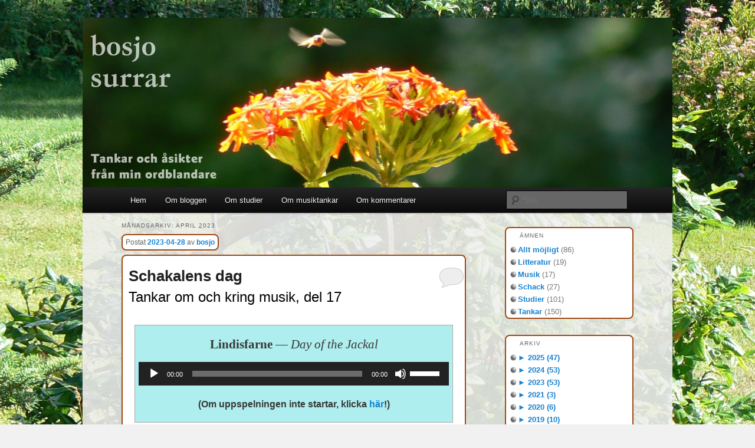

--- FILE ---
content_type: text/html; charset=UTF-8
request_url: https://blog.bosjo.net/2023/04/
body_size: 211118
content:
<!DOCTYPE html>
<!--[if IE 6]>
<html id="ie6" lang="sv-SE">
<![endif]-->
<!--[if IE 7]>
<html id="ie7" lang="sv-SE">
<![endif]-->
<!--[if IE 8]>
<html id="ie8" lang="sv-SE">
<![endif]-->
<!--[if !(IE 6) & !(IE 7) & !(IE 8)]><!-->
<html lang="sv-SE">
<!--<![endif]-->
<head>
<meta charset="UTF-8" />
<meta name="viewport" content="width=device-width" />
<title>april | 2023 | bosjo surrar</title>
<link rel="profile" href="http://gmpg.org/xfn/11" />
<link rel="stylesheet" type="text/css" media="all" href="https://blog.bosjo.net/wp-content/themes/themebosjo/style.css" />
<link rel="pingback" href="https://blog.bosjo.net/xmlrpc.php" />
<!--[if lt IE 9]>
<script src="https://blog.bosjo.net/wp-content/themes/twentyeleven/js/html5.js" type="text/javascript"></script>
<![endif]-->
<link rel='dns-prefetch' href='//s.w.org' />
<link rel="alternate" type="application/rss+xml" title="bosjo surrar &raquo; flöde" href="https://blog.bosjo.net/feed/" />
<link rel="alternate" type="application/rss+xml" title="bosjo surrar &raquo; kommentarsflöde" href="https://blog.bosjo.net/comments/feed/" />
		<script type="text/javascript">
			window._wpemojiSettings = {"baseUrl":"https:\/\/s.w.org\/images\/core\/emoji\/11\/72x72\/","ext":".png","svgUrl":"https:\/\/s.w.org\/images\/core\/emoji\/11\/svg\/","svgExt":".svg","source":{"concatemoji":"https:\/\/blog.bosjo.net\/wp-includes\/js\/wp-emoji-release.min.js?ver=4.9.26"}};
			!function(e,a,t){var n,r,o,i=a.createElement("canvas"),p=i.getContext&&i.getContext("2d");function s(e,t){var a=String.fromCharCode;p.clearRect(0,0,i.width,i.height),p.fillText(a.apply(this,e),0,0);e=i.toDataURL();return p.clearRect(0,0,i.width,i.height),p.fillText(a.apply(this,t),0,0),e===i.toDataURL()}function c(e){var t=a.createElement("script");t.src=e,t.defer=t.type="text/javascript",a.getElementsByTagName("head")[0].appendChild(t)}for(o=Array("flag","emoji"),t.supports={everything:!0,everythingExceptFlag:!0},r=0;r<o.length;r++)t.supports[o[r]]=function(e){if(!p||!p.fillText)return!1;switch(p.textBaseline="top",p.font="600 32px Arial",e){case"flag":return s([55356,56826,55356,56819],[55356,56826,8203,55356,56819])?!1:!s([55356,57332,56128,56423,56128,56418,56128,56421,56128,56430,56128,56423,56128,56447],[55356,57332,8203,56128,56423,8203,56128,56418,8203,56128,56421,8203,56128,56430,8203,56128,56423,8203,56128,56447]);case"emoji":return!s([55358,56760,9792,65039],[55358,56760,8203,9792,65039])}return!1}(o[r]),t.supports.everything=t.supports.everything&&t.supports[o[r]],"flag"!==o[r]&&(t.supports.everythingExceptFlag=t.supports.everythingExceptFlag&&t.supports[o[r]]);t.supports.everythingExceptFlag=t.supports.everythingExceptFlag&&!t.supports.flag,t.DOMReady=!1,t.readyCallback=function(){t.DOMReady=!0},t.supports.everything||(n=function(){t.readyCallback()},a.addEventListener?(a.addEventListener("DOMContentLoaded",n,!1),e.addEventListener("load",n,!1)):(e.attachEvent("onload",n),a.attachEvent("onreadystatechange",function(){"complete"===a.readyState&&t.readyCallback()})),(n=t.source||{}).concatemoji?c(n.concatemoji):n.wpemoji&&n.twemoji&&(c(n.twemoji),c(n.wpemoji)))}(window,document,window._wpemojiSettings);
		</script>
		<style type="text/css">
img.wp-smiley,
img.emoji {
	display: inline !important;
	border: none !important;
	box-shadow: none !important;
	height: 1em !important;
	width: 1em !important;
	margin: 0 .07em !important;
	vertical-align: -0.1em !important;
	background: none !important;
	padding: 0 !important;
}
</style>
<link rel='stylesheet' id='RSSFeedCheckerStyle-css'  href='https://blog.bosjo.net/wp-content/plugins/rssfeedchecker/RSSFeedChecker.css?ver=4.9.26' type='text/css' media='all' />
<link rel='stylesheet' id='BoSdiacss-css'  href='https://blog.bosjo.net/wp-content/plugins/BoSdiagram/css/chfont.css?ver=4.9.26' type='text/css' media='all' />
<link rel='stylesheet' id='parent-styles-css'  href='https://blog.bosjo.net/wp-content/themes/twentyeleven/style.css?ver=4.9.26' type='text/css' media='all' />
<link rel='stylesheet' id='theme-bosjo-css'  href='https://blog.bosjo.net/wp-content/themes/themebosjo/style.css?ver=4.9.26' type='text/css' media='all' />
<link rel='https://api.w.org/' href='https://blog.bosjo.net/wp-json/' />
<link rel="EditURI" type="application/rsd+xml" title="RSD" href="https://blog.bosjo.net/xmlrpc.php?rsd" />
<link rel="wlwmanifest" type="application/wlwmanifest+xml" href="https://blog.bosjo.net/wp-includes/wlwmanifest.xml" /> 
<meta name="generator" content="WordPress 4.9.26" />
		<style type="text/css">
						ol.footnotes li {list-style-type:decimal;}
						ol.footnotes{font-size:0.8em; color:#666666;}		</style>
				<style type="text/css">.recentcomments a{display:inline !important;padding:0 !important;margin:0 !important;}</style>
			<style type="text/css" id="twentyeleven-header-css">
			#site-title,
		#site-description {
			position: absolute;
			clip: rect(1px 1px 1px 1px); /* IE6, IE7 */
			clip: rect(1px, 1px, 1px, 1px);
		}
		</style>
	<style type="text/css" id="custom-background-css">
body.custom-background { background-color: #f1f1f1; background-image: url("https://blog.bosjo.net/wp-content/uploads/2012/10/bg_1.jpg"); background-position: center top; background-size: auto; background-repeat: no-repeat; background-attachment: fixed; }
</style>
</head>

<body class="archive date custom-background two-column right-sidebar">
<div id="page" class="hfeed">
	<header id="branding" role="banner">
			<hgroup>
				<h1 id="site-title"><span><a href="https://blog.bosjo.net/" rel="home">bosjo surrar</a></span></h1>
				<h2 id="site-description">Åsikter och tankar från min ordblandare</h2>
			</hgroup>

						<a href="https://blog.bosjo.net/">
									<img src="https://bosjo.net/blog/wp-content/uploads/2012/06/copy-surrar_1.jpg" width="1000" height="288" alt="bosjo surrar" />
							</a>
			
							<div class="only-search with-image">
					<form method="get" id="searchform" action="https://blog.bosjo.net/">
		<label for="s" class="assistive-text">Sök</label>
		<input type="text" class="field" name="s" id="s" placeholder="Sök" />
		<input type="submit" class="submit" name="submit" id="searchsubmit" value="Sök" />
	</form>
				</div>
			
			<nav id="access" role="navigation">
				<h3 class="assistive-text">Huvudmeny</h3>
								<div class="skip-link"><a class="assistive-text" href="#content">Hoppa till huvudinnehåll</a></div>
									<div class="skip-link"><a class="assistive-text" href="#secondary">Hoppa till sekundärt innehåll</a></div>
												<div class="menu-menu-1-container"><ul id="menu-menu-1" class="menu"><li id="menu-item-2175" class="menu-item menu-item-type-custom menu-item-object-custom menu-item-home menu-item-2175"><a href="http://blog.bosjo.net/">Hem</a></li>
<li id="menu-item-2176" class="menu-item menu-item-type-post_type menu-item-object-page menu-item-2176"><a href="https://blog.bosjo.net/om-bloggen/">Om bloggen</a></li>
<li id="menu-item-2178" class="menu-item menu-item-type-post_type menu-item-object-post menu-item-2178"><a href="https://blog.bosjo.net/2017/02/03/om-studier/">Om studier</a></li>
<li id="menu-item-3215" class="menu-item menu-item-type-post_type menu-item-object-page menu-item-3215"><a href="https://blog.bosjo.net/om-musiktankar/">Om musiktankar</a></li>
<li id="menu-item-2177" class="menu-item menu-item-type-post_type menu-item-object-page menu-item-2177"><a href="https://blog.bosjo.net/om-kommentarer/">Om kommentarer</a></li>
</ul></div>			</nav><!-- #access -->
	</header><!-- #branding -->


	<div id="main">

		<section id="primary">
			<div id="content" role="main">

			
				<header class="page-header">
					<h1 class="page-title">
													månadsarkiv: <span>april 2023</span>											</h1>
				</header>

				
								
					
	<article id="post-3129" class="post-3129 post type-post status-publish format-standard hentry category-tankar tag-lindisfarne">
		<header class="entry-header">
						<h1 class="entry-title"><a href="https://blog.bosjo.net/2023/04/28/schakalens-dag/" rel="bookmark">Schakalens dag</a></h1>
			
						<div class="entry-meta">
				<span class="sep">Postat </span><a href="https://blog.bosjo.net/2023/04/28/schakalens-dag/" title="18:00" rel="bookmark"><time class="entry-date" datetime="2023-04-28T18:00:52+00:00">2023-04-28</time></a><span class="by-author"> <span class="sep"> av </span> <span class="author vcard"><a class="url fn n" href="https://blog.bosjo.net/author/bosjo/" title="Visa alla inlägg av bosjo" rel="author">bosjo</a></span></span>			</div><!-- .entry-meta -->
			
						<div class="comments-link">
				<a href="https://blog.bosjo.net/2023/04/28/schakalens-dag/#respond"><span class="leave-reply">Svara</span></a>			</div>
					</header><!-- .entry-header -->

				<div class="entry-content">
			<p class="BoSSubHeader">Tankar om och kring musik, del 17</p>
<div class="BoSMusik">
<p><em class="BoSTankeArtist">Lindisfarne</em> &#8212; <em class="BoSTankeTitel">Day of the Jackal</em></p>
<!--[if lt IE 9]><script>document.createElement('audio');</script><![endif]-->
<audio class="wp-audio-shortcode" id="audio-3129-1" preload="none" style="width: 100%;" controls="controls"><source type="audio/mpeg" src="https://bozze.hopto.org/tankar/tanke_017.mp3?_=1" /><a href="https://bozze.hopto.org/tankar/tanke_017.mp3">https://bozze.hopto.org/tankar/tanke_017.mp3</a></audio>
<p class="BoSTankeNoplay">(Om uppspelningen inte startar, klicka <a href="/certifikhat/">här</a>!)</p>
</div>
<p class="BoSNoSquare">För lite drygt 50 år sedan fick författaren Fredrick Forsyth sitt genombrott med The day of the jackal, på svenska <a href="https://www.bokus.com/bok/9789174294514/schakalen/" rel="noopener" target="_blank">Schackalen</a>; en av många böcker som jag läst till hälften. Det halvlästa tillståndet beror dock inte på undermålig kvalitet eller något sådant, utan på att jag inte hann läsa färdigt boken innan min vistelse på det Löwenströmska hotellet i Upplands Väsby tog slut.</p>
<p>Ungefär samtidigt kom Lindisfarne fram, en av de grupper som definierade begreppet »folkrock», men efter ett par LP och några småhittar, som »Fog on the Tyne», »Lady Eleanor» och »Meet me on the corner», upplöstes gruppen, men ombildades ganska raskt utan att göra alltför mycket väsen av sig. De fortsatte dock att spela lite utanför de stora arenorna; till exempel spelade de i början av 90-talet på en pub i Putney inför ett hundratal entusiastiska britter och en inte mindre entusiastisk svensk.</p>
<p>Låten <em>Day of the Jackal</em> &#8212; som inte har något med boken att göra, förutom titeln &#8212; blev, såvitt jag vet, aldrig någon hit &#8212; kanske beroende på att den inte släpptes på en studio-skiva förrän 1993 (»Elvis lives on the moon» hette CD:n), eller kanske för att <a href="https://www.youtube.com/watch?v=ZKgs3vQGzL4" rel="noopener" target="_blank">den versionen</a> var lite tam. Men då var låten ifråga åtminstone 10 år gammal; den version som finns ovan är hämtad från en lajvskiva som spelades in redan 1983, och släpptes på CD 1992, »Caught in the act»<sup>[<a href="#footnote_0_3129" id="identifier_0_3129" class="footnote-link footnote-identifier-link" title="Jag hade ocks&aring; kunnat v&auml;lja en annan aktuell l&aring;t, &raquo;Taxman&raquo;.">1</a>]</sup>. Precis som <a href="http://blog.bosjo.net/2023/04/21/pendelboskap/" rel="noopener" target="_blank">förra veckan</a> tycker jag bättre om denna lite tyngre version än studioversions mer folkmusikartade arrangemang; men jag lovar att det inte ska bli någon vana.</p>
<p>Alan Hull, som skrev de flesta av Lindisfarnes låtar, har här skrivit en av de starkaste, åtminstone i betydelsen »mest chockerande», texter jag vet. Den tredje strofen börjar så här:</p>
<div class="BoSPoesi">
<p>My name is God, or Allah if you choose<br />
And I bring you despair, destruction and abuse</p>
</div>
<p class="BoSNoSquare">Denna strof är den minst chockerande, enligt min mening; troende av olika nyanser kan möjligen ha en annan åsikt. Men den växelverkan som uppstår mellan texten, det tunga kompet och den drillande mandolinen får i alla fall mig att tro på en ljusnande framtid, även om schakalens dag blir till veckor, månader eller år.</p>
<hr style="clear:both;"><p style="margin-bottom:4px;margin-top:10px;font-size:1.2em;font-style:bold">Fotnoter:</p><ol class="footnotes"><li id="footnote_0_3129" class="footnote">Jag hade också kunnat välja en annan aktuell låt, »Taxman». [<a href="#identifier_0_3129" class="footnote-link footnote-back-link">&#8617;</a>]</li></ol>					</div><!-- .entry-content -->
		
		<footer class="entry-meta">
												<span class="cat-links">
				<span class="entry-utility-prep entry-utility-prep-cat-links">Publicerat i</span> <a href="https://blog.bosjo.net/category/musik/tankar/" rel="category tag">Tankar</a>			</span>
															<span class="sep"> | </span>
							<span class="tag-links">
				<span class="entry-utility-prep entry-utility-prep-tag-links">Etiketter</span> <a href="https://blog.bosjo.net/tag/lindisfarne/" rel="tag">Lindisfarne</a>			</span>
						
									<span class="sep"> | </span>
						<span class="comments-link"><a href="https://blog.bosjo.net/2023/04/28/schakalens-dag/#respond"><span class="leave-reply">Kommentera</span></a></span>
			
					</footer><!-- .entry-meta -->
	</article><!-- #post-3129 -->

				
					
	<article id="post-3124" class="post-3124 post type-post status-publish format-standard hentry category-tankar tag-butch-hancock">
		<header class="entry-header">
						<h1 class="entry-title"><a href="https://blog.bosjo.net/2023/04/21/pendelboskap/" rel="bookmark">Pendelboskap</a></h1>
			
						<div class="entry-meta">
				<span class="sep">Postat </span><a href="https://blog.bosjo.net/2023/04/21/pendelboskap/" title="18:00" rel="bookmark"><time class="entry-date" datetime="2023-04-21T18:00:51+00:00">2023-04-21</time></a><span class="by-author"> <span class="sep"> av </span> <span class="author vcard"><a class="url fn n" href="https://blog.bosjo.net/author/bosjo/" title="Visa alla inlägg av bosjo" rel="author">bosjo</a></span></span>			</div><!-- .entry-meta -->
			
						<div class="comments-link">
				<a href="https://blog.bosjo.net/2023/04/21/pendelboskap/#respond"><span class="leave-reply">Svara</span></a>			</div>
					</header><!-- .entry-header -->

				<div class="entry-content">
			<p class="BoSSubHeader">Tankar om och kring musik, del 16</p>
<div class="BoSMusik">
<p><em class="BoSTankeArtist">Butch Hancock</em> &#8212; <em class="BoSTankeTitel">Boxcars</em></p>
<audio class="wp-audio-shortcode" id="audio-3124-2" preload="none" style="width: 100%;" controls="controls"><source type="audio/mpeg" src="https://bozze.hopto.org/tankar/tanke_016.mp3?_=2" /><a href="https://bozze.hopto.org/tankar/tanke_016.mp3">https://bozze.hopto.org/tankar/tanke_016.mp3</a></audio>
<p class="BoSTankeNoplay">(Om uppspelningen inte startar, klicka <a href="/certifikhat/">här</a>!)</p>
</div>
<p class="BoSNoSquare">Jag har tvingat mig ut i pendeltågseländet idag; ett ärende som brukar ta ca 3 timmar tog den här gången det dubbla<sup>[<a href="#footnote_0_3124" id="identifier_0_3124" class="footnote-link footnote-identifier-link" title="F&ouml;r den som r&aring;kar l&auml;sa detta l&aring;ngt efter det datum jag skrev det, &auml;r det allts&aring; den h&auml;r strejken och dess efterdyningar jag t&auml;nker p&aring;.">1</a>]</sup>. Det borde alltså vara läge för en låt om tåg, för att hålla mig till ett aktuellt ämne. Jag funderade på <a href="https://www.youtube.com/watch?v=jd34Ioye5v4" rel="noopener" target="_blank">denna</a>, eller <a href="https://www.youtube.com/watch?v=bx1xYUs9xqs" rel="noopener" target="_blank">denna</a> eller möjligen <a href="https://www.youtube.com/watch?v=KfRTJi84MsE" rel="noopener" target="_blank">denna</a>; men just nu är jag inte säker på att jag är så förtjust i tåg, fredståg känns mycket avlägsna, och Enköping har jag inga planer på att besöka sedan de la ner schackturneringen där. Så i stället får det bli en hyllning till det traditionella amerikanska luffarsättet att förflytta sig, i godsvagnar &#8212; det är ungefär så pendeltågsresenärer i Stockholm känner sig för tillfället; som boskap ihopträngda i en godsvagn.</p>
<p>Butch Hancock är ytterligare en av de artister jag hittat via <a href="/2023/03/24/strakar/" rel="noopener" target="_blank">Townes Van Zandt</a>. Vid ett av mina besök på Tower Records<sup>[<a href="#footnote_1_3124" id="identifier_1_3124" class="footnote-link footnote-identifier-link" title="Hette det v&auml;l? Minnet blir allt grovmaskigare med &aring;ren&hellip;">2</a>]</sup> vid Piccadilly Circus, där de hade en stor avdelning med americana-artister, råkade jag komma i samspråk med en expedit. Hur vi kom att prata om TVZ minns jag inte, men expediten sken upp då jag nämnde honom och berättade att TVZ och Butch Hancock hade besökt affären vid något tillfälle, och ordnat en liten impromptu-konsert i americana-avdelningen. Jag lyssnade på några låtar men det var ingen som fastnade, så det blev inget köp då. Först när jag hittade några skivor på Glitterhouse lossnade det.</p>
<p>Boxcars innehåller flera funderingar kring sådant som ekonomi och religion, men min favoritbit är nog ändå de rader som handlar om den lockelse som tåg och järnvägar utövar på somliga personer:</p>
<div class="BoSPoesi">
<p>If you ever heard the wheels on a fast freight train<br />
Beatin&#8217; out a beautiful tune<br />
If you ever seen the cold blue railroad tracks<br />
Shinin&#8217; by the light of the moon<br />
If you ever felt the locomotive shake the ground<br />
I know you don&#8217;t need to be told<br />
Why I&#8217;m goin&#8217; down to the railroad tracks<br />
And watch them lonesome boxcars roll</p>
</div>
<p class="BoSNoSquare">Som kanske framgått är jag inte så förtjust i trummor, men här tycker jag definitivt de (och basen) tillför något. Men med det sagt så kan jag ändå rekommendera <a href="https://www.youtube.com/watch?v=c150fjzCeXk" rel="noopener" target="_blank">den här lajvversionen</a> av Butch solo. Det är också med stöd av den som jag bestämt mig för att Butch av misshugg råkar dra till med fel verb i den första meningen jag citerar ovan i den version som inleder den här bloggan.</p>
<p>Hancock blev annars känd för en serie kassetter som han spelade in under en period då han saknade skivkontrakt<sup>[<a href="#footnote_2_3124" id="identifier_2_3124" class="footnote-link footnote-identifier-link" title="En detalj som min tillf&auml;llige musikbroder p&aring; Tower Records ber&auml;ttade om.">3</a>]</sup> och sålde via postorder, »<a href="https://www.nytimes.com/1991/08/18/archives/recordings-view-butch-hancock-sings-140-songs-on-no-2-alike.html" rel="noopener" target="_blank">No 2 alike</a>»; 14 kassetter om sammanlagt 140 låtar, och, som de bevandrade i utrikiska språk redan räknat ut, inga dubblett-låtar i serien. Jag har kollat efter en CD-utgåva av den serien, men hittills har jag inte hittat någon. Den som hittar en sådan får gärna berätta det för mig; kommentarfältet är öppet.</p>
<hr style="clear:both;"><p style="margin-bottom:4px;margin-top:10px;font-size:1.2em;font-style:bold">Fotnoter:</p><ol class="footnotes"><li id="footnote_0_3124" class="footnote">För den som råkar läsa detta långt efter det datum jag skrev det, är det alltså <a href="https://www.svt.se/nyheter/lokalt/stockholm/dagen-efter-strejken-hor-mtr-och-facket" rel="noopener" target="_blank">den här strejken</a> och dess efterdyningar jag tänker på. [<a href="#identifier_0_3124" class="footnote-link footnote-back-link">&#8617;</a>]</li><li id="footnote_1_3124" class="footnote">Hette det väl? Minnet blir allt grovmaskigare med åren&#8230; [<a href="#identifier_1_3124" class="footnote-link footnote-back-link">&#8617;</a>]</li><li id="footnote_2_3124" class="footnote">En detalj som min tillfällige musikbroder på Tower Records berättade om. [<a href="#identifier_2_3124" class="footnote-link footnote-back-link">&#8617;</a>]</li></ol>					</div><!-- .entry-content -->
		
		<footer class="entry-meta">
												<span class="cat-links">
				<span class="entry-utility-prep entry-utility-prep-cat-links">Publicerat i</span> <a href="https://blog.bosjo.net/category/musik/tankar/" rel="category tag">Tankar</a>			</span>
															<span class="sep"> | </span>
							<span class="tag-links">
				<span class="entry-utility-prep entry-utility-prep-tag-links">Etiketter</span> <a href="https://blog.bosjo.net/tag/butch-hancock/" rel="tag">Butch Hancock</a>			</span>
						
									<span class="sep"> | </span>
						<span class="comments-link"><a href="https://blog.bosjo.net/2023/04/21/pendelboskap/#respond"><span class="leave-reply">Kommentera</span></a></span>
			
					</footer><!-- .entry-meta -->
	</article><!-- #post-3124 -->

				
					
	<article id="post-3120" class="post-3120 post type-post status-publish format-standard hentry category-tankar tag-good-harvest">
		<header class="entry-header">
						<h1 class="entry-title"><a href="https://blog.bosjo.net/2023/04/14/sommardrommar/" rel="bookmark">Sommardrömmar</a></h1>
			
						<div class="entry-meta">
				<span class="sep">Postat </span><a href="https://blog.bosjo.net/2023/04/14/sommardrommar/" title="18:00" rel="bookmark"><time class="entry-date" datetime="2023-04-14T18:00:39+00:00">2023-04-14</time></a><span class="by-author"> <span class="sep"> av </span> <span class="author vcard"><a class="url fn n" href="https://blog.bosjo.net/author/bosjo/" title="Visa alla inlägg av bosjo" rel="author">bosjo</a></span></span>			</div><!-- .entry-meta -->
			
						<div class="comments-link">
				<a href="https://blog.bosjo.net/2023/04/14/sommardrommar/#respond"><span class="leave-reply">Svara</span></a>			</div>
					</header><!-- .entry-header -->

				<div class="entry-content">
			<p class="BoSSubHeader">Tankar om och kring musik, del 15</p>
<div class="BoSMusik">
<p><em class="BoSTankeArtist">Good harvest</em> &#8212; <em class="BoSTankeTitel">Dream of June</em></p>
<audio class="wp-audio-shortcode" id="audio-3120-3" preload="none" style="width: 100%;" controls="controls"><source type="audio/mpeg" src="https://bozze.hopto.org/tankar/tanke_015.mp3?_=3" /><a href="https://bozze.hopto.org/tankar/tanke_015.mp3">https://bozze.hopto.org/tankar/tanke_015.mp3</a></audio>
<p class="BoSTankeNoplay">(Om uppspelningen inte startar, klicka <a href="/certifikhat/">här</a>!)</p>
</div>
<p class="BoSNoSquare">För ett par veckor skrev jag om <a href="/2023/03/24/strakar/" rel="noopener" target="_blank">ett användbart trick att hitta ny musik</a>; reciprocitet. Ett annat sätt att upptäcka bra musik är naturligtvis att lyssna på radio. För tillfället fungerar det dock mindre bra; så fort jag sätter på radion sjunger någon om att inte sluta dansa med en massa konstiga negeringar<sup>[<a href="#footnote_0_3120" id="identifier_0_3120" class="footnote-link footnote-identifier-link" title="Jag tillh&ouml;r ju de d&auml;r m&auml;rkliga personerna som vill tolka in en verklighet bakom texterna, och undrar d&auml;rf&ouml;r hela tiden hur vederb&ouml;rande t&auml;nkt sig att intaga f&ouml;da eller utr&auml;tta sina behov&hellip;">1</a>]</sup>, eller om tatueringar; jag är inte särskilt intresserad av någondera. Annat var det för femtio år sedan, då jag just upptäckt tio-i-topp och de artister som sjöng på engelska. För ett tag sedan hittade jag en fullskriven anteckningsbok från denna tid där jag skrivit ner alla tio-i-topp-listor från november 1972 fram till det sista programmet, i juni 1974, med en femtonårings förståelse av det engelska språket. Those were the days, my friend&#8230;</p>
<p>Men ibland händer det fortfarande, även om lite reciprocitet alltid är bra att ha till hands. För några somrar sedan råkade jag passera förbi köket vid ett besök hos min mor; där stod alltid en radio på<sup>[<a href="#footnote_1_3120" id="identifier_1_3120" class="footnote-link footnote-identifier-link" title="Vardagsrummet brukade jag emellertid undvika, f&ouml;r d&auml;r stod n&auml;stan alltid TV:n p&aring;.">2</a>]</sup>. Där spelades en låt av Paul Simon, minsann, så jag satte mig för att försöka utröna hur det kom sig att radion plötsligt spelade bra musik. Det visade sig otroligt nog vara två unga tjejer som valde musiken, och vilken musik sedan! Efter Simon följde Nick Drake, Joni Mitchell och Crosby, Stills, Nash &#038; Young<sup>[<a href="#footnote_2_3120" id="identifier_2_3120" class="footnote-link footnote-identifier-link" title="Nej, jag kom naturligtvis inte ih&aring;g artisterna som spelades, bara att det var fyra favoriter; en googling hittade emellertid den h&auml;r sidan.">3</a>]</sup> &#8212; det är svårt att hitta en inledning mer ägnad åt att få mig intresserad av ett program. Det framgick också att de två tjejerna var artister själva och kallade sig »Good harvest», och jag misstänkte starkt att reciprocitet gick att använda även här &#8212; om en artist gillar musik som jag gillar, borde jag gilla artistens ifråga musik. Den misstanken visade sig hålla streck.</p>
<p>Som vanligt har jag ingen aning om vad texten betyder, men om jag skulle våga mig på en gissning så skulle jag säga att sångarjaget på ett finkänsligt sätt vill påpeka för en person att de inte är »kompatibla». För att jämföra med Paul Simon, så skrev ju även han om detta, fast på ett mer burdust sätt; en hel sång på det temat, »50 ways to leave your lover», och i en annan låt konstaterade han att</p>
<div class="BoSPoesi">
<p>I like to sleep with the window open<br />
And you keep the window closed<br />
So goodbye, goodbye, goodbye&#8230;</p>
</div>
<p class="BoSNoSquare">Själv är jag utan tvekan en höstperson. Inte en sådan som gillar stormar och åska, dock; men gärna ett stilla regn<sup>[<a href="#footnote_3_3120" id="identifier_3_3120" class="footnote-link footnote-identifier-link" title="Det m&aring;ste man n&auml;stan vara som Brighton-supporter &mdash; det &auml;r inte utan orsak som Withdean i folkmun d&ouml;ptes om till &raquo;Stadium of Light Showers&raquo;, och som supportrarna sjunger &raquo;Win when it&rsquo;s raining, we always win when it&rsquo;s raining&raquo; (p&aring; melodin till &raquo;Guantanamera&raquo;).">4</a>]</sup>, då man kan sitta inne, läsa en god bok i favoritfåtöljen med en kopp »Farbror August» inom bekvämt räckhåll.<sup>[<a href="#footnote_4_3120" id="identifier_4_3120" class="footnote-link footnote-identifier-link" title="Det kan m&ouml;jligen dyka upp en &raquo;vinterman&raquo; senare i den h&auml;r serien, men d&aring; t&auml;nker jag mig en engelsk vinter, och inte en svensk.">5</a>]</sup> Men så här års, när snön envist hänger kvar i norrlägen där solen har svårt att komma åt, så drömmer även jag om sommar.</p>
<hr style="clear:both;"><p style="margin-bottom:4px;margin-top:10px;font-size:1.2em;font-style:bold">Fotnoter:</p><ol class="footnotes"><li id="footnote_0_3120" class="footnote">Jag tillhör ju de där märkliga personerna som vill tolka in en verklighet bakom texterna, och undrar därför hela tiden hur vederbörande tänkt sig att intaga föda eller uträtta sina behov&#8230; [<a href="#identifier_0_3120" class="footnote-link footnote-back-link">&#8617;</a>]</li><li id="footnote_1_3120" class="footnote">Vardagsrummet brukade jag emellertid undvika, för där stod nästan alltid TV:n på. [<a href="#identifier_1_3120" class="footnote-link footnote-back-link">&#8617;</a>]</li><li id="footnote_2_3120" class="footnote">Nej, jag kom naturligtvis inte ihåg artisterna som spelades, bara att det var fyra favoriter; en googling hittade emellertid <a href="https://sverigesradio.se/avsnitt/1523805" rel="noopener" target="_blank">den här sidan</a>. [<a href="#identifier_2_3120" class="footnote-link footnote-back-link">&#8617;</a>]</li><li id="footnote_3_3120" class="footnote">Det måste man nästan vara som Brighton-supporter &#8212; det är inte utan orsak som Withdean i folkmun döptes om till »Stadium of Light Showers», och som supportrarna sjunger »Win when it&#8217;s raining, we always win when it&#8217;s raining» (på melodin till »Guantanamera»). [<a href="#identifier_3_3120" class="footnote-link footnote-back-link">&#8617;</a>]</li><li id="footnote_4_3120" class="footnote">Det kan möjligen dyka upp en »vinterman» senare i den här serien, men då tänker jag mig en engelsk vinter, och inte en svensk. [<a href="#identifier_4_3120" class="footnote-link footnote-back-link">&#8617;</a>]</li></ol>					</div><!-- .entry-content -->
		
		<footer class="entry-meta">
												<span class="cat-links">
				<span class="entry-utility-prep entry-utility-prep-cat-links">Publicerat i</span> <a href="https://blog.bosjo.net/category/musik/tankar/" rel="category tag">Tankar</a>			</span>
															<span class="sep"> | </span>
							<span class="tag-links">
				<span class="entry-utility-prep entry-utility-prep-tag-links">Etiketter</span> <a href="https://blog.bosjo.net/tag/good-harvest/" rel="tag">Good harvest</a>			</span>
						
									<span class="sep"> | </span>
						<span class="comments-link"><a href="https://blog.bosjo.net/2023/04/14/sommardrommar/#respond"><span class="leave-reply">Kommentera</span></a></span>
			
					</footer><!-- .entry-meta -->
	</article><!-- #post-3120 -->

				
					
	<article id="post-3115" class="post-3115 post type-post status-publish format-standard hentry category-tankar tag-david-olney">
		<header class="entry-header">
						<h1 class="entry-title"><a href="https://blog.bosjo.net/2023/04/07/jerusalem-today/" rel="bookmark">Jerusalem today</a></h1>
			
						<div class="entry-meta">
				<span class="sep">Postat </span><a href="https://blog.bosjo.net/2023/04/07/jerusalem-today/" title="18:00" rel="bookmark"><time class="entry-date" datetime="2023-04-07T18:00:17+00:00">2023-04-07</time></a><span class="by-author"> <span class="sep"> av </span> <span class="author vcard"><a class="url fn n" href="https://blog.bosjo.net/author/bosjo/" title="Visa alla inlägg av bosjo" rel="author">bosjo</a></span></span>			</div><!-- .entry-meta -->
			
						<div class="comments-link">
				<a href="https://blog.bosjo.net/2023/04/07/jerusalem-today/#respond"><span class="leave-reply">Svara</span></a>			</div>
					</header><!-- .entry-header -->

				<div class="entry-content">
			<p class="BoSSubHeader">Tankar om och kring musik, del 14</p>
<div class="BoSMusik">
<p><em class="BoSTankeArtist">David Olney</em> &#8212; <em class="BoSTankeTitel">Jerusalem tomorrow</em></p>
<audio class="wp-audio-shortcode" id="audio-3115-4" preload="none" style="width: 100%;" controls="controls"><source type="audio/mpeg" src="https://bozze.hopto.org/tankar/tanke_014.mp3?_=4" /><a href="https://bozze.hopto.org/tankar/tanke_014.mp3">https://bozze.hopto.org/tankar/tanke_014.mp3</a></audio>
<p class="BoSTankeNoplay">(Om uppspelningen inte startar, klicka <a href="/certifikhat/">här</a>!)</p>
</div>
<p class="BoSNoSquare">Med tanke på att det drar ihop sig till det uråldriga fruktbarhetsfirande som i den religion som praktiseras i de närmaste trakterna kallas påsk, så kan det ju vara i sin ordning att välja en låt med påskmotiv. Det faller sig då naturligt att välja ytterligare en av mina stora favoriter, David Olney, som för några år sedan gav ut ett album, <a href="https://davidolney.bandcamp.com/album/the-stone" rel="noopener" target="_blank">The Stone</a>, där han samlat några av de låtar han skrivit med den bibliska historien kring Jesu sista dagar som bakgrund, samt dessutom lagt till några nyskrivna låtar. I synnerhet på de tre låtar som också finns på andra skivor är hans teknik att se händelserna från oväntade håll uppenbar; här låter han en okänd skojare, medfången Barabbas samt den åsna(!) som Jesus enligt legenden red in i Jerusalem på föra ordet.</p>
<p>Men Jerusalem står i uppmärksamhetens centrum även idag. Den israeliska regeringen har nyligen lagt fram ett lagförslag som fått häftig kritik från såväl utlandet som internt i ledande kretsar, och om man därtill lägger att landet de senaste dagarna stått under raketbeskjutning från baser i några grannländer, kanske som en protest mot israeliska försök att tillåta permanenta bosättningar på västbanken, så inser man att den arabisk-israeliska konflikten fortfarande är i högsta grad levande. Det är inte bara i Ukraina som det skramlas med vapen.</p>
<p>David Olney är ytterligare en av de artister som jag upptäckt via <a href="/2023/03/24/strakar/" rel="noopener" target="_blank">Townes Van Zandt</a>, och som jag påpekat i en <a href="/2020/01/28/all-this-strength/" rel="noopener" target="_blank">tidigare blogga</a>, så gjorde jag upptäckten på ett ganska ovanligt sätt &#8212; jag hade lagt upp texten till några TVZ-låtar på internätet, och Olney skickade ett kort mejl där han tackade för detta, samt påpekade att han också var singer-songwriter. Jag blev nyfiken, hittade en skiva på <a href="https://glitterhouse.com" rel="noopener" target="_blank">Glitterhouse</a>, beställde den, och sedan var jag fast.</p>
<p>I något sammanhang har Olney berättat att han blev trött på det typiskt amerikanska fenomen som kallas »televangelister», men fastnade i sitt skrivande efter någon vers, tills han fick idén att sammanföra skojaren med »the real thing». Texten blir en helgjuten historia; det enda jag möjligen skulle tänka mig att ändra vore titeln, som i mina öronen avslöjar slutet lite för tidigt.</p>
					</div><!-- .entry-content -->
		
		<footer class="entry-meta">
												<span class="cat-links">
				<span class="entry-utility-prep entry-utility-prep-cat-links">Publicerat i</span> <a href="https://blog.bosjo.net/category/musik/tankar/" rel="category tag">Tankar</a>			</span>
															<span class="sep"> | </span>
							<span class="tag-links">
				<span class="entry-utility-prep entry-utility-prep-tag-links">Etiketter</span> <a href="https://blog.bosjo.net/tag/david-olney/" rel="tag">David Olney</a>			</span>
						
									<span class="sep"> | </span>
						<span class="comments-link"><a href="https://blog.bosjo.net/2023/04/07/jerusalem-today/#respond"><span class="leave-reply">Kommentera</span></a></span>
			
					</footer><!-- .entry-meta -->
	</article><!-- #post-3115 -->

				
				
			
			</div><!-- #content -->
		</section><!-- #primary -->

		<div id="secondary" class="widget-area" role="complementary">
			<aside id="categories-3" class="widget widget_categories"><h3 class="widget-title">Ämnen</h3>		<ul>
	<li class="cat-item cat-item-3"><a href="https://blog.bosjo.net/category/allt-mojligt/" >Allt möjligt</a> (86)
</li>
	<li class="cat-item cat-item-13"><a href="https://blog.bosjo.net/category/litteratur/" title="Mina berättelser om böcker">Litteratur</a> (19)
</li>
	<li class="cat-item cat-item-5"><a href="https://blog.bosjo.net/category/musik/" title="Mina berättelser om musik och musiker">Musik</a> (17)
</li>
	<li class="cat-item cat-item-8"><a href="https://blog.bosjo.net/category/schack/" title="Mina berättelser om schack, schackspelare och annat kring schackspelet">Schack</a> (27)
</li>
	<li class="cat-item cat-item-281"><a href="https://blog.bosjo.net/category/schack/studier/" >Studier</a> (101)
</li>
	<li class="cat-item cat-item-401"><a href="https://blog.bosjo.net/category/musik/tankar/" >Tankar</a> (150)
</li>
		</ul>
</aside><aside id="jal_widget-2" class="widget widget_jal_widget"><h3 class="widget-title">Arkiv</h3><ul class="jaw_widget">
<li class="jaw_years"><a class="jaw_years" title="2025" href="https://blog.bosjo.net/2025/"><span class="jaw_symbol">►</span> 2025 (47)</a><ul>
	<li class="jaw_months " style="display:none;"><a class="jaw_months" href="https://blog.bosjo.net/2025/12/" title="december"><span class="jaw_symbol">►</span> december (1)</a><ul>
		<li class="jaw_posts " style="display:none"><a href="https://blog.bosjo.net/2025/12/24/det-vinnande-draget/" title="Det vinnande draget">Det vinnande draget</a></li></ul></li>
	<li class="jaw_months " style="display:none;"><a class="jaw_months" href="https://blog.bosjo.net/2025/11/" title="november"><span class="jaw_symbol">►</span> november (2)</a><ul>
		<li class="jaw_posts " style="display:none"><a href="https://blog.bosjo.net/2025/11/14/farval/" title="Farväl...">Farväl...</a></li>
		<li class="jaw_posts " style="display:none"><a href="https://blog.bosjo.net/2025/11/07/god-afton/" title="God afton!">God afton!</a></li></ul></li>
	<li class="jaw_months " style="display:none;"><a class="jaw_months" href="https://blog.bosjo.net/2025/10/" title="oktober"><span class="jaw_symbol">►</span> oktober (5)</a><ul>
		<li class="jaw_posts " style="display:none"><a href="https://blog.bosjo.net/2025/10/31/slutsjunget/" title="Slutsjunget">Slutsjunget</a></li>
		<li class="jaw_posts " style="display:none"><a href="https://blog.bosjo.net/2025/10/24/ungdomligt-oforstand/" title="Ungdomligt oförstånd">Ungdomligt oförstånd</a></li>
		<li class="jaw_posts " style="display:none"><a href="https://blog.bosjo.net/2025/10/17/rock-n-roll-dod/" title="Rock-n-roll död...?">Rock-n-roll död...?</a></li>
		<li class="jaw_posts " style="display:none"><a href="https://blog.bosjo.net/2025/10/10/vastamerikansk-gnista/" title="Västamerikansk gnista">Västamerikansk gnista</a></li>
		<li class="jaw_posts " style="display:none"><a href="https://blog.bosjo.net/2025/10/03/glad-icke-politiker/" title="Glad icke-politiker">Glad icke-politiker</a></li></ul></li>
	<li class="jaw_months " style="display:none;"><a class="jaw_months" href="https://blog.bosjo.net/2025/09/" title="september"><span class="jaw_symbol">►</span> september (4)</a><ul>
		<li class="jaw_posts " style="display:none"><a href="https://blog.bosjo.net/2025/09/26/saga-for-hardingar/" title="Saga för hårdingar">Saga för hårdingar</a></li>
		<li class="jaw_posts " style="display:none"><a href="https://blog.bosjo.net/2025/09/19/skogssang/" title="Skogssång">Skogssång</a></li>
		<li class="jaw_posts " style="display:none"><a href="https://blog.bosjo.net/2025/09/12/ar-det-synd-om-jenny/" title="Är det synd om Jenny?">Är det synd om Jenny?</a></li>
		<li class="jaw_posts " style="display:none"><a href="https://blog.bosjo.net/2025/09/05/en-djup-fraga/" title="En djup fråga">En djup fråga</a></li></ul></li>
	<li class="jaw_months " style="display:none;"><a class="jaw_months" href="https://blog.bosjo.net/2025/08/" title="augusti"><span class="jaw_symbol">►</span> augusti (5)</a><ul>
		<li class="jaw_posts " style="display:none"><a href="https://blog.bosjo.net/2025/08/29/sommartarar/" title="Sommartårar">Sommartårar</a></li>
		<li class="jaw_posts " style="display:none"><a href="https://blog.bosjo.net/2025/08/22/gyllene-kedja/" title="Gyllene kedja">Gyllene kedja</a></li>
		<li class="jaw_posts " style="display:none"><a href="https://blog.bosjo.net/2025/08/15/det-milda-ljuset/" title="Det milda ljuset">Det milda ljuset</a></li>
		<li class="jaw_posts " style="display:none"><a href="https://blog.bosjo.net/2025/08/08/molnet-fran-alamogordo/" title="Molnet från Alamogordo">Molnet från Alamogordo</a></li>
		<li class="jaw_posts " style="display:none"><a href="https://blog.bosjo.net/2025/08/01/fa-andan-ur-vagnen/" title="Få ändan ur vagnen">Få ändan ur vagnen</a></li></ul></li>
	<li class="jaw_months " style="display:none;"><a class="jaw_months" href="https://blog.bosjo.net/2025/07/" title="juli"><span class="jaw_symbol">►</span> juli (4)</a><ul>
		<li class="jaw_posts " style="display:none"><a href="https://blog.bosjo.net/2025/07/25/optimism/" title="Optimism">Optimism</a></li>
		<li class="jaw_posts " style="display:none"><a href="https://blog.bosjo.net/2025/07/18/en-tuff-domare/" title="En tuff domare">En tuff domare</a></li>
		<li class="jaw_posts " style="display:none"><a href="https://blog.bosjo.net/2025/07/11/omodern-gladje/" title="Omodern glädje">Omodern glädje</a></li>
		<li class="jaw_posts " style="display:none"><a href="https://blog.bosjo.net/2025/07/04/det-ovala-rummet/" title="Det ovala rummet">Det ovala rummet</a></li></ul></li>
	<li class="jaw_months " style="display:none;"><a class="jaw_months" href="https://blog.bosjo.net/2025/06/" title="juni"><span class="jaw_symbol">►</span> juni (4)</a><ul>
		<li class="jaw_posts " style="display:none"><a href="https://blog.bosjo.net/2025/06/27/grona-lyktor/" title="Gröna lyktor">Gröna lyktor</a></li>
		<li class="jaw_posts " style="display:none"><a href="https://blog.bosjo.net/2025/06/20/sommarlattja/" title="Sommarlättja">Sommarlättja</a></li>
		<li class="jaw_posts " style="display:none"><a href="https://blog.bosjo.net/2025/06/13/konfliktlosning-i-praktiken/" title="Konfliktlösning i praktiken">Konfliktlösning i praktiken</a></li>
		<li class="jaw_posts " style="display:none"><a href="https://blog.bosjo.net/2025/06/06/om-vald/" title="Om våld">Om våld</a></li></ul></li>
	<li class="jaw_months " style="display:none;"><a class="jaw_months" href="https://blog.bosjo.net/2025/05/" title="maj"><span class="jaw_symbol">►</span> maj (5)</a><ul>
		<li class="jaw_posts " style="display:none"><a href="https://blog.bosjo.net/2025/05/30/om-motstand/" title="Om motstånd">Om motstånd</a></li>
		<li class="jaw_posts " style="display:none"><a href="https://blog.bosjo.net/2025/05/23/storm-i-texas/" title="Storm i Texas">Storm i Texas</a></li>
		<li class="jaw_posts " style="display:none"><a href="https://blog.bosjo.net/2025/05/16/om-en-bokhylla/" title="Om en bokhylla">Om en bokhylla</a></li>
		<li class="jaw_posts " style="display:none"><a href="https://blog.bosjo.net/2025/05/09/akta-house-music/" title="Äkta House music">Äkta House music</a></li>
		<li class="jaw_posts " style="display:none"><a href="https://blog.bosjo.net/2025/05/02/sanna-amerikaner/" title="Sanna amerikaner">Sanna amerikaner</a></li></ul></li>
	<li class="jaw_months " style="display:none;"><a class="jaw_months" href="https://blog.bosjo.net/2025/04/" title="april"><span class="jaw_symbol">►</span> april (4)</a><ul>
		<li class="jaw_posts " style="display:none"><a href="https://blog.bosjo.net/2025/04/25/den-fria-foretagsamhetens-lov/" title="Den fria företagsamhetens lov">Den fria företagsamhetens lov</a></li>
		<li class="jaw_posts " style="display:none"><a href="https://blog.bosjo.net/2025/04/18/fly-fran-overum/" title="Fly från Överum">Fly från Överum</a></li>
		<li class="jaw_posts " style="display:none"><a href="https://blog.bosjo.net/2025/04/11/framling-i-taltstad/" title="Främling i tältstad">Främling i tältstad</a></li>
		<li class="jaw_posts " style="display:none"><a href="https://blog.bosjo.net/2025/04/04/medicinsk-grundkurs/" title="Medicinsk grundkurs">Medicinsk grundkurs</a></li></ul></li>
	<li class="jaw_months " style="display:none;"><a class="jaw_months" href="https://blog.bosjo.net/2025/03/" title="mars"><span class="jaw_symbol">►</span> mars (4)</a><ul>
		<li class="jaw_posts " style="display:none"><a href="https://blog.bosjo.net/2025/03/28/skaldesomn/" title="Skaldesömn">Skaldesömn</a></li>
		<li class="jaw_posts " style="display:none"><a href="https://blog.bosjo.net/2025/03/21/mordande-musik/" title="Mördande musik">Mördande musik</a></li>
		<li class="jaw_posts " style="display:none"><a href="https://blog.bosjo.net/2025/03/14/mccutcheon-overraskad/" title="McCutcheon överraskad?">McCutcheon överraskad?</a></li>
		<li class="jaw_posts " style="display:none"><a href="https://blog.bosjo.net/2025/03/07/en-nattlig-fundering/" title="En nattlig fundering">En nattlig fundering</a></li></ul></li>
	<li class="jaw_months " style="display:none;"><a class="jaw_months" href="https://blog.bosjo.net/2025/02/" title="februari"><span class="jaw_symbol">►</span> februari (4)</a><ul>
		<li class="jaw_posts " style="display:none"><a href="https://blog.bosjo.net/2025/02/28/en-vinterjacka/" title="En vinterjacka">En vinterjacka</a></li>
		<li class="jaw_posts " style="display:none"><a href="https://blog.bosjo.net/2025/02/21/en-sjomansvisa/" title="En sjömansvisa">En sjömansvisa</a></li>
		<li class="jaw_posts " style="display:none"><a href="https://blog.bosjo.net/2025/02/14/valentindagen/" title="Valentindagen">Valentindagen</a></li>
		<li class="jaw_posts " style="display:none"><a href="https://blog.bosjo.net/2025/02/07/att-slacka-ljuset/" title="Att släcka ljuset">Att släcka ljuset</a></li></ul></li>
	<li class="jaw_months " style="display:none;"><a class="jaw_months" href="https://blog.bosjo.net/2025/01/" title="januari"><span class="jaw_symbol">►</span> januari (5)</a><ul>
		<li class="jaw_posts " style="display:none"><a href="https://blog.bosjo.net/2025/01/31/tidens-gang/" title="Tidens gång">Tidens gång</a></li>
		<li class="jaw_posts " style="display:none"><a href="https://blog.bosjo.net/2025/01/24/vems-land/" title="Vems land?">Vems land?</a></li>
		<li class="jaw_posts " style="display:none"><a href="https://blog.bosjo.net/2025/01/17/rimbauddrommar/" title="Rimbauddrömmar">Rimbauddrömmar</a></li>
		<li class="jaw_posts " style="display:none"><a href="https://blog.bosjo.net/2025/01/10/en-vanlig-person/" title="En vanlig person">En vanlig person</a></li>
		<li class="jaw_posts " style="display:none"><a href="https://blog.bosjo.net/2025/01/03/vadergudarna-trilskas/" title="Vädergudarna trilskas">Vädergudarna trilskas</a></li></ul></li></ul></li>
<li class="jaw_years"><a class="jaw_years" title="2024" href="https://blog.bosjo.net/2024/"><span class="jaw_symbol">►</span> 2024 (53)</a><ul>
	<li class="jaw_months " style="display:none;"><a class="jaw_months" href="https://blog.bosjo.net/2024/12/" title="december"><span class="jaw_symbol">►</span> december (4)</a><ul>
		<li class="jaw_posts " style="display:none"><a href="https://blog.bosjo.net/2024/12/27/det-nya-europa/" title="Det nya Europa">Det nya Europa</a></li>
		<li class="jaw_posts " style="display:none"><a href="https://blog.bosjo.net/2024/12/20/bla-jul/" title="Blå jul">Blå jul</a></li>
		<li class="jaw_posts " style="display:none"><a href="https://blog.bosjo.net/2024/12/13/en-vinterman/" title="En vinterman">En vinterman</a></li>
		<li class="jaw_posts " style="display:none"><a href="https://blog.bosjo.net/2024/12/06/en-modell/" title="En modell">En modell</a></li></ul></li>
	<li class="jaw_months " style="display:none;"><a class="jaw_months" href="https://blog.bosjo.net/2024/11/" title="november"><span class="jaw_symbol">►</span> november (6)</a><ul>
		<li class="jaw_posts " style="display:none"><a href="https://blog.bosjo.net/2024/11/29/om-hostlov/" title="Om höstlöv">Om höstlöv</a></li>
		<li class="jaw_posts " style="display:none"><a href="https://blog.bosjo.net/2024/11/22/vagval/" title="Vägval">Vägval</a></li>
		<li class="jaw_posts " style="display:none"><a href="https://blog.bosjo.net/2024/11/20/undvik-okq8s-hyrbilar/" title="Undvik OKQ8s hyrbilar!">Undvik OKQ8s hyrbilar!</a></li>
		<li class="jaw_posts " style="display:none"><a href="https://blog.bosjo.net/2024/11/15/slutet-pa-festen/" title="Slutet på festen">Slutet på festen</a></li>
		<li class="jaw_posts " style="display:none"><a href="https://blog.bosjo.net/2024/11/08/en-darfink/" title="En dårfink">En dårfink</a></li>
		<li class="jaw_posts " style="display:none"><a href="https://blog.bosjo.net/2024/11/01/hatad-usa-president/" title="Hatad USA-president">Hatad USA-president</a></li></ul></li>
	<li class="jaw_months " style="display:none;"><a class="jaw_months" href="https://blog.bosjo.net/2024/10/" title="oktober"><span class="jaw_symbol">►</span> oktober (4)</a><ul>
		<li class="jaw_posts " style="display:none"><a href="https://blog.bosjo.net/2024/10/25/om-frihet/" title="Om frihet">Om frihet</a></li>
		<li class="jaw_posts " style="display:none"><a href="https://blog.bosjo.net/2024/10/18/rulltrappsfunderingar/" title="Rulltrappsfunderingar">Rulltrappsfunderingar</a></li>
		<li class="jaw_posts " style="display:none"><a href="https://blog.bosjo.net/2024/10/11/munspelstrolleri/" title="Munspelstrolleri">Munspelstrolleri</a></li>
		<li class="jaw_posts " style="display:none"><a href="https://blog.bosjo.net/2024/10/04/sondagsmorgonstamning/" title="Söndagsmorgonstämning">Söndagsmorgonstämning</a></li></ul></li>
	<li class="jaw_months " style="display:none;"><a class="jaw_months" href="https://blog.bosjo.net/2024/09/" title="september"><span class="jaw_symbol">►</span> september (4)</a><ul>
		<li class="jaw_posts " style="display:none"><a href="https://blog.bosjo.net/2024/09/27/sommarbokslut/" title="Sommarbokslut">Sommarbokslut</a></li>
		<li class="jaw_posts " style="display:none"><a href="https://blog.bosjo.net/2024/09/20/om-femhundra-ar/" title="Om femhundra år">Om femhundra år</a></li>
		<li class="jaw_posts " style="display:none"><a href="https://blog.bosjo.net/2024/09/13/skal/" title="Skål!">Skål!</a></li>
		<li class="jaw_posts " style="display:none"><a href="https://blog.bosjo.net/2024/09/06/i-skordeandens-tid/" title="I skördeandens tid">I skördeandens tid</a></li></ul></li>
	<li class="jaw_months " style="display:none;"><a class="jaw_months" href="https://blog.bosjo.net/2024/08/" title="augusti"><span class="jaw_symbol">►</span> augusti (5)</a><ul>
		<li class="jaw_posts " style="display:none"><a href="https://blog.bosjo.net/2024/08/30/om/" title="Om">Om</a></li>
		<li class="jaw_posts " style="display:none"><a href="https://blog.bosjo.net/2024/08/23/molngrat/" title="Molngråt">Molngråt</a></li>
		<li class="jaw_posts " style="display:none"><a href="https://blog.bosjo.net/2024/08/16/regnrock/" title="Regnrock">Regnrock</a></li>
		<li class="jaw_posts " style="display:none"><a href="https://blog.bosjo.net/2024/08/09/krigsmastare/" title="Krigsmästare">Krigsmästare</a></li>
		<li class="jaw_posts " style="display:none"><a href="https://blog.bosjo.net/2024/08/02/en-utslagsturnering/" title="En utslagsturnering">En utslagsturnering</a></li></ul></li>
	<li class="jaw_months " style="display:none;"><a class="jaw_months" href="https://blog.bosjo.net/2024/07/" title="juli"><span class="jaw_symbol">►</span> juli (4)</a><ul>
		<li class="jaw_posts " style="display:none"><a href="https://blog.bosjo.net/2024/07/26/en-minnesdag/" title="En minnesdag">En minnesdag</a></li>
		<li class="jaw_posts " style="display:none"><a href="https://blog.bosjo.net/2024/07/19/en-lektion-i-trigolfometri/" title="En lektion i trigolfometri">En lektion i trigolfometri</a></li>
		<li class="jaw_posts " style="display:none"><a href="https://blog.bosjo.net/2024/07/12/panta-rei/" title="Panta rei">Panta rei</a></li>
		<li class="jaw_posts " style="display:none"><a href="https://blog.bosjo.net/2024/07/05/den-framste-bland-de-fa/" title="Den främste bland de få">Den främste bland de få</a></li></ul></li>
	<li class="jaw_months " style="display:none;"><a class="jaw_months" href="https://blog.bosjo.net/2024/06/" title="juni"><span class="jaw_symbol">►</span> juni (4)</a><ul>
		<li class="jaw_posts " style="display:none"><a href="https://blog.bosjo.net/2024/06/28/en-sextiotalsidyll/" title="En sextiotalsidyll">En sextiotalsidyll</a></li>
		<li class="jaw_posts " style="display:none"><a href="https://blog.bosjo.net/2024/06/21/en-dalmalning/" title="En dalmålning">En dalmålning</a></li>
		<li class="jaw_posts " style="display:none"><a href="https://blog.bosjo.net/2024/06/14/cornelis-arvtagare/" title="Cornelis' arvtagare">Cornelis' arvtagare</a></li>
		<li class="jaw_posts " style="display:none"><a href="https://blog.bosjo.net/2024/06/07/tystnad/" title="Tystnad">Tystnad</a></li></ul></li>
	<li class="jaw_months " style="display:none;"><a class="jaw_months" href="https://blog.bosjo.net/2024/05/" title="maj"><span class="jaw_symbol">►</span> maj (5)</a><ul>
		<li class="jaw_posts " style="display:none"><a href="https://blog.bosjo.net/2024/05/31/lyft/" title="Lyft">Lyft</a></li>
		<li class="jaw_posts " style="display:none"><a href="https://blog.bosjo.net/2024/05/24/smartfrihet/" title="Smärtfrihet">Smärtfrihet</a></li>
		<li class="jaw_posts " style="display:none"><a href="https://blog.bosjo.net/2024/05/17/pokervinst/" title="Pokervinst">Pokervinst</a></li>
		<li class="jaw_posts " style="display:none"><a href="https://blog.bosjo.net/2024/05/10/fler-svarta-drommar/" title="Fler svarta drömmar">Fler svarta drömmar</a></li>
		<li class="jaw_posts " style="display:none"><a href="https://blog.bosjo.net/2024/05/03/sjunga-i-morkret/" title="Sjunga i mörkret">Sjunga i mörkret</a></li></ul></li>
	<li class="jaw_months " style="display:none;"><a class="jaw_months" href="https://blog.bosjo.net/2024/04/" title="april"><span class="jaw_symbol">►</span> april (4)</a><ul>
		<li class="jaw_posts " style="display:none"><a href="https://blog.bosjo.net/2024/04/26/en-snabbis/" title="En snabbis">En snabbis</a></li>
		<li class="jaw_posts " style="display:none"><a href="https://blog.bosjo.net/2024/04/19/finnas-till/" title="Finnas till">Finnas till</a></li>
		<li class="jaw_posts " style="display:none"><a href="https://blog.bosjo.net/2024/04/12/torgbrev/" title="Torgbrev">Torgbrev</a></li>
		<li class="jaw_posts " style="display:none"><a href="https://blog.bosjo.net/2024/04/05/aprilsno/" title="Aprilsnö">Aprilsnö</a></li></ul></li>
	<li class="jaw_months " style="display:none;"><a class="jaw_months" href="https://blog.bosjo.net/2024/03/" title="mars"><span class="jaw_symbol">►</span> mars (5)</a><ul>
		<li class="jaw_posts " style="display:none"><a href="https://blog.bosjo.net/2024/03/29/en-sorgesang/" title="En sorgesång">En sorgesång</a></li>
		<li class="jaw_posts " style="display:none"><a href="https://blog.bosjo.net/2024/03/22/kvartsmanniskan/" title="Kvartsmänniskan">Kvartsmänniskan</a></li>
		<li class="jaw_posts " style="display:none"><a href="https://blog.bosjo.net/2024/03/15/lindansare/" title="Lindansare">Lindansare</a></li>
		<li class="jaw_posts " style="display:none"><a href="https://blog.bosjo.net/2024/03/08/haxor-och-cigarrer/" title="Häxor och cigarrer">Häxor och cigarrer</a></li>
		<li class="jaw_posts " style="display:none"><a href="https://blog.bosjo.net/2024/03/01/rattfangare/" title="Råttfångare">Råttfångare</a></li></ul></li>
	<li class="jaw_months " style="display:none;"><a class="jaw_months" href="https://blog.bosjo.net/2024/02/" title="februari"><span class="jaw_symbol">►</span> februari (4)</a><ul>
		<li class="jaw_posts " style="display:none"><a href="https://blog.bosjo.net/2024/02/23/en-angel/" title="En ängel">En ängel</a></li>
		<li class="jaw_posts " style="display:none"><a href="https://blog.bosjo.net/2024/02/16/morgon-eller-kvall/" title="Morgon eller kväll?">Morgon eller kväll?</a></li>
		<li class="jaw_posts " style="display:none"><a href="https://blog.bosjo.net/2024/02/09/from-forhoppning/" title="From förhoppning">From förhoppning</a></li>
		<li class="jaw_posts " style="display:none"><a href="https://blog.bosjo.net/2024/02/02/luftens-drottning/" title="Luftens drottning">Luftens drottning</a></li></ul></li>
	<li class="jaw_months " style="display:none;"><a class="jaw_months" href="https://blog.bosjo.net/2024/01/" title="januari"><span class="jaw_symbol">►</span> januari (4)</a><ul>
		<li class="jaw_posts " style="display:none"><a href="https://blog.bosjo.net/2024/01/26/rod-tisdag/" title="Röd tisdag">Röd tisdag</a></li>
		<li class="jaw_posts " style="display:none"><a href="https://blog.bosjo.net/2024/01/19/sida-21s-hemlighet/" title="Sida 21:s hemlighet">Sida 21:s hemlighet</a></li>
		<li class="jaw_posts " style="display:none"><a href="https://blog.bosjo.net/2024/01/12/stenen/" title="Stenen">Stenen</a></li>
		<li class="jaw_posts " style="display:none"><a href="https://blog.bosjo.net/2024/01/05/sand-och-stenar/" title="Sand och stenar">Sand och stenar</a></li></ul></li></ul></li>
<li class="jaw_years"><a class="jaw_years" title="2023" href="https://blog.bosjo.net/2023/"><span class="jaw_symbol">►</span> 2023 (53)</a><ul>
	<li class="jaw_months " style="display:none;"><a class="jaw_months" href="https://blog.bosjo.net/2023/12/" title="december"><span class="jaw_symbol">►</span> december (5)</a><ul>
		<li class="jaw_posts " style="display:none"><a href="https://blog.bosjo.net/2023/12/29/speglarnas-tid/" title="Speglarnas tid">Speglarnas tid</a></li>
		<li class="jaw_posts " style="display:none"><a href="https://blog.bosjo.net/2023/12/22/nostalgisk-jul/" title="Nostalgisk jul">Nostalgisk jul</a></li>
		<li class="jaw_posts " style="display:none"><a href="https://blog.bosjo.net/2023/12/15/fragor-i-vinden/" title="Frågor i vinden">Frågor i vinden</a></li>
		<li class="jaw_posts " style="display:none"><a href="https://blog.bosjo.net/2023/12/08/jobba-for-att-leva/" title="Jobba för att leva?">Jobba för att leva?</a></li>
		<li class="jaw_posts " style="display:none"><a href="https://blog.bosjo.net/2023/12/01/liten-rockhistoria/" title="Liten rockhistoria">Liten rockhistoria</a></li></ul></li>
	<li class="jaw_months " style="display:none;"><a class="jaw_months" href="https://blog.bosjo.net/2023/11/" title="november"><span class="jaw_symbol">►</span> november (4)</a><ul>
		<li class="jaw_posts " style="display:none"><a href="https://blog.bosjo.net/2023/11/24/om-roller/" title="Om roller">Om roller</a></li>
		<li class="jaw_posts " style="display:none"><a href="https://blog.bosjo.net/2023/11/17/en-ostlig-arstid/" title="En östlig årstid">En östlig årstid</a></li>
		<li class="jaw_posts " style="display:none"><a href="https://blog.bosjo.net/2023/11/10/fagelskadandets-framtid/" title="Fågelskådandets framtid">Fågelskådandets framtid</a></li>
		<li class="jaw_posts " style="display:none"><a href="https://blog.bosjo.net/2023/11/03/tankar-fran-garderoben/" title="Tankar från garderoben">Tankar från garderoben</a></li></ul></li>
	<li class="jaw_months " style="display:none;"><a class="jaw_months" href="https://blog.bosjo.net/2023/10/" title="oktober"><span class="jaw_symbol">►</span> oktober (4)</a><ul>
		<li class="jaw_posts " style="display:none"><a href="https://blog.bosjo.net/2023/10/27/en-satirisk-larare/" title="En satirisk lärare">En satirisk lärare</a></li>
		<li class="jaw_posts " style="display:none"><a href="https://blog.bosjo.net/2023/10/20/sanningstalaren-donne/" title="Sanningstalaren Donne">Sanningstalaren Donne</a></li>
		<li class="jaw_posts " style="display:none"><a href="https://blog.bosjo.net/2023/10/13/fran-forra-arhundradet/" title="Från förra århundradet">Från förra århundradet</a></li>
		<li class="jaw_posts " style="display:none"><a href="https://blog.bosjo.net/2023/10/06/damdrag/" title="Damdrag">Damdrag</a></li></ul></li>
	<li class="jaw_months " style="display:none;"><a class="jaw_months" href="https://blog.bosjo.net/2023/09/" title="september"><span class="jaw_symbol">►</span> september (5)</a><ul>
		<li class="jaw_posts " style="display:none"><a href="https://blog.bosjo.net/2023/09/29/vincent/" title="Vincent">Vincent</a></li>
		<li class="jaw_posts " style="display:none"><a href="https://blog.bosjo.net/2023/09/22/klockan-berattar/" title="Klockan berättar">Klockan berättar</a></li>
		<li class="jaw_posts " style="display:none"><a href="https://blog.bosjo.net/2023/09/15/en-sorglig-dag/" title="En sorglig dag">En sorglig dag</a></li>
		<li class="jaw_posts " style="display:none"><a href="https://blog.bosjo.net/2023/09/08/om-applen/" title="Om äpplen">Om äpplen</a></li>
		<li class="jaw_posts " style="display:none"><a href="https://blog.bosjo.net/2023/09/01/europa-nu-kommer-vi/" title="Europa, nu kommer vi!">Europa, nu kommer vi!</a></li></ul></li>
	<li class="jaw_months " style="display:none;"><a class="jaw_months" href="https://blog.bosjo.net/2023/08/" title="augusti"><span class="jaw_symbol">►</span> augusti (4)</a><ul>
		<li class="jaw_posts " style="display:none"><a href="https://blog.bosjo.net/2023/08/25/om-torgstaende/" title="Om torgstående">Om torgstående</a></li>
		<li class="jaw_posts " style="display:none"><a href="https://blog.bosjo.net/2023/08/18/service-och-distribution/" title="Service och distribution">Service och distribution</a></li>
		<li class="jaw_posts " style="display:none"><a href="https://blog.bosjo.net/2023/08/11/ett-hederssjalvmord/" title="Ett hederssjälvmord">Ett hederssjälvmord</a></li>
		<li class="jaw_posts " style="display:none"><a href="https://blog.bosjo.net/2023/08/04/landslagsresor/" title="Landslagsresor">Landslagsresor</a></li></ul></li>
	<li class="jaw_months " style="display:none;"><a class="jaw_months" href="https://blog.bosjo.net/2023/07/" title="juli"><span class="jaw_symbol">►</span> juli (4)</a><ul>
		<li class="jaw_posts " style="display:none"><a href="https://blog.bosjo.net/2023/07/28/vykortshimmel/" title="Vykortshimmel">Vykortshimmel</a></li>
		<li class="jaw_posts " style="display:none"><a href="https://blog.bosjo.net/2023/07/21/slipa-solsken/" title="Slipa solsken?">Slipa solsken?</a></li>
		<li class="jaw_posts " style="display:none"><a href="https://blog.bosjo.net/2023/07/14/verklighetens-afton/" title="Verklighetens afton">Verklighetens afton</a></li>
		<li class="jaw_posts " style="display:none"><a href="https://blog.bosjo.net/2023/07/07/antikrigsrestaurang/" title="Antikrigsrestaurang">Antikrigsrestaurang</a></li></ul></li>
	<li class="jaw_months " style="display:none;"><a class="jaw_months" href="https://blog.bosjo.net/2023/06/" title="juni"><span class="jaw_symbol">►</span> juni (5)</a><ul>
		<li class="jaw_posts " style="display:none"><a href="https://blog.bosjo.net/2023/06/30/om-legosoldater/" title="Om legosoldater">Om legosoldater</a></li>
		<li class="jaw_posts " style="display:none"><a href="https://blog.bosjo.net/2023/06/23/sommarnattens-sovande/" title="Sommarnattens sovande">Sommarnattens sovande</a></li>
		<li class="jaw_posts " style="display:none"><a href="https://blog.bosjo.net/2023/06/16/vantan-pa-regn/" title="Väntan på regn">Väntan på regn</a></li>
		<li class="jaw_posts " style="display:none"><a href="https://blog.bosjo.net/2023/06/09/havsdrommar/" title="Havsdrömmar">Havsdrömmar</a></li>
		<li class="jaw_posts " style="display:none"><a href="https://blog.bosjo.net/2023/06/02/ungefarlig_sommar/" title="Ungefärlig sommar">Ungefärlig sommar</a></li></ul></li>
	<li class="jaw_months " style="display:none;"><a class="jaw_months" href="https://blog.bosjo.net/2023/05/" title="maj"><span class="jaw_symbol">►</span> maj (4)</a><ul>
		<li class="jaw_posts " style="display:none"><a href="https://blog.bosjo.net/2023/05/26/segel-i-vinden/" title="Segel i vinden">Segel i vinden</a></li>
		<li class="jaw_posts " style="display:none"><a href="https://blog.bosjo.net/2023/05/19/amerikanska-drommar/" title="Amerikanska drömmar">Amerikanska drömmar</a></li>
		<li class="jaw_posts " style="display:none"><a href="https://blog.bosjo.net/2023/05/12/om-foraldrar/" title="Om föräldrar">Om föräldrar</a></li>
		<li class="jaw_posts " style="display:none"><a href="https://blog.bosjo.net/2023/05/05/3134/" title="Järnvägars">Järnvägars</a></li></ul></li>
	<li class="jaw_months " style="display:none;"><a class="jaw_months" href="https://blog.bosjo.net/2023/04/" title="april"><span class="jaw_symbol">►</span> april (4)</a><ul>
		<li class="jaw_posts " style="display:none"><a href="https://blog.bosjo.net/2023/04/28/schakalens-dag/" title="Schakalens dag">Schakalens dag</a></li>
		<li class="jaw_posts " style="display:none"><a href="https://blog.bosjo.net/2023/04/21/pendelboskap/" title="Pendelboskap">Pendelboskap</a></li>
		<li class="jaw_posts " style="display:none"><a href="https://blog.bosjo.net/2023/04/14/sommardrommar/" title="Sommardrömmar">Sommardrömmar</a></li>
		<li class="jaw_posts active" style="display:none"><a href="https://blog.bosjo.net/2023/04/07/jerusalem-today/" title="Jerusalem today">Jerusalem today</a></li></ul></li>
	<li class="jaw_months " style="display:none;"><a class="jaw_months" href="https://blog.bosjo.net/2023/03/" title="mars"><span class="jaw_symbol">►</span> mars (5)</a><ul>
		<li class="jaw_posts " style="display:none"><a href="https://blog.bosjo.net/2023/03/31/guds-skor/" title="Guds skor">Guds skor</a></li>
		<li class="jaw_posts " style="display:none"><a href="https://blog.bosjo.net/2023/03/24/strakar/" title="Stråkar?!?">Stråkar?!?</a></li>
		<li class="jaw_posts " style="display:none"><a href="https://blog.bosjo.net/2023/03/17/tiga-ar-guld/" title="Tiga är guld?">Tiga är guld?</a></li>
		<li class="jaw_posts " style="display:none"><a href="https://blog.bosjo.net/2023/03/10/nybliven-gubbe/" title="Nybliven gubbe">Nybliven gubbe</a></li>
		<li class="jaw_posts " style="display:none"><a href="https://blog.bosjo.net/2023/03/03/den-besjalade-tystnaden/" title="Den besjälade tystnaden">Den besjälade tystnaden</a></li></ul></li>
	<li class="jaw_months " style="display:none;"><a class="jaw_months" href="https://blog.bosjo.net/2023/02/" title="februari"><span class="jaw_symbol">►</span> februari (4)</a><ul>
		<li class="jaw_posts " style="display:none"><a href="https://blog.bosjo.net/2023/02/24/death-by-guitars/" title="Death by guitars">Death by guitars</a></li>
		<li class="jaw_posts " style="display:none"><a href="https://blog.bosjo.net/2023/02/17/om-loftesbrott/" title="Om löftesbrott">Om löftesbrott</a></li>
		<li class="jaw_posts " style="display:none"><a href="https://blog.bosjo.net/2023/02/10/det-sista-straet/" title="Det sista strået">Det sista strået</a></li>
		<li class="jaw_posts " style="display:none"><a href="https://blog.bosjo.net/2023/02/03/om-pengar/" title="Om pengar">Om pengar</a></li></ul></li>
	<li class="jaw_months " style="display:none;"><a class="jaw_months" href="https://blog.bosjo.net/2023/01/" title="januari"><span class="jaw_symbol">►</span> januari (5)</a><ul>
		<li class="jaw_posts " style="display:none"><a href="https://blog.bosjo.net/2023/01/27/lordagskvallsstamning/" title="Lördagskvällsstämning">Lördagskvällsstämning</a></li>
		<li class="jaw_posts " style="display:none"><a href="https://blog.bosjo.net/2023/01/20/om-varme/" title="Om värme">Om värme</a></li>
		<li class="jaw_posts " style="display:none"><a href="https://blog.bosjo.net/2023/01/13/i-morgon/" title="I morgon...">I morgon...</a></li>
		<li class="jaw_posts " style="display:none"><a href="https://blog.bosjo.net/2023/01/06/slut-pa-gamla-tider/" title="Slut på gamla tider">Slut på gamla tider</a></li>
		<li class="jaw_posts " style="display:none"><a href="https://blog.bosjo.net/2023/01/01/ett-nyarslofte/" title="Ett nyårslöfte">Ett nyårslöfte</a></li></ul></li></ul></li>
<li class="jaw_years"><a class="jaw_years" title="2021" href="https://blog.bosjo.net/2021/"><span class="jaw_symbol">►</span> 2021 (3)</a><ul>
	<li class="jaw_months " style="display:none;"><a class="jaw_months" href="https://blog.bosjo.net/2021/12/" title="december"><span class="jaw_symbol">►</span> december (1)</a><ul>
		<li class="jaw_posts " style="display:none"><a href="https://blog.bosjo.net/2021/12/13/till-minnet-av-rolf-martens/" title="Till minnet av Rolf Martens">Till minnet av Rolf Martens</a></li></ul></li>
	<li class="jaw_months " style="display:none;"><a class="jaw_months" href="https://blog.bosjo.net/2021/04/" title="april"><span class="jaw_symbol">►</span> april (1)</a><ul>
		<li class="jaw_posts " style="display:none"><a href="https://blog.bosjo.net/2021/04/15/loksas-a-la-brunswick-palace/" title="Löksås à la Brunswick Palace">Löksås à la Brunswick Palace</a></li></ul></li>
	<li class="jaw_months " style="display:none;"><a class="jaw_months" href="https://blog.bosjo.net/2021/03/" title="mars"><span class="jaw_symbol">►</span> mars (1)</a><ul>
		<li class="jaw_posts " style="display:none"><a href="https://blog.bosjo.net/2021/03/01/matt-i-ett-drag/" title="Matt i ett drag">Matt i ett drag</a></li></ul></li></ul></li>
<li class="jaw_years"><a class="jaw_years" title="2020" href="https://blog.bosjo.net/2020/"><span class="jaw_symbol">►</span> 2020 (6)</a><ul>
	<li class="jaw_months " style="display:none;"><a class="jaw_months" href="https://blog.bosjo.net/2020/10/" title="oktober"><span class="jaw_symbol">►</span> oktober (1)</a><ul>
		<li class="jaw_posts " style="display:none"><a href="https://blog.bosjo.net/2020/10/26/signatur-och-avatar/" title="Signatur och avatar">Signatur och avatar</a></li></ul></li>
	<li class="jaw_months " style="display:none;"><a class="jaw_months" href="https://blog.bosjo.net/2020/09/" title="september"><span class="jaw_symbol">►</span> september (1)</a><ul>
		<li class="jaw_posts " style="display:none"><a href="https://blog.bosjo.net/2020/09/16/drabbad-av-virus/" title="Drabbad av virus">Drabbad av virus</a></li></ul></li>
	<li class="jaw_months " style="display:none;"><a class="jaw_months" href="https://blog.bosjo.net/2020/06/" title="juni"><span class="jaw_symbol">►</span> juni (1)</a><ul>
		<li class="jaw_posts " style="display:none"><a href="https://blog.bosjo.net/2020/06/28/potatissallad-provincale/" title="Potatissallad provinçale">Potatissallad provinçale</a></li></ul></li>
	<li class="jaw_months " style="display:none;"><a class="jaw_months" href="https://blog.bosjo.net/2020/04/" title="april"><span class="jaw_symbol">►</span> april (1)</a><ul>
		<li class="jaw_posts " style="display:none"><a href="https://blog.bosjo.net/2020/04/28/en-angerfull-fuskare/" title="En ångerfull fuskare">En ångerfull fuskare</a></li></ul></li>
	<li class="jaw_months " style="display:none;"><a class="jaw_months" href="https://blog.bosjo.net/2020/03/" title="mars"><span class="jaw_symbol">►</span> mars (1)</a><ul>
		<li class="jaw_posts " style="display:none"><a href="https://blog.bosjo.net/2020/03/21/when-you-read-this/" title="When you read this...">When you read this...</a></li></ul></li>
	<li class="jaw_months " style="display:none;"><a class="jaw_months" href="https://blog.bosjo.net/2020/01/" title="januari"><span class="jaw_symbol">►</span> januari (1)</a><ul>
		<li class="jaw_posts " style="display:none"><a href="https://blog.bosjo.net/2020/01/28/all-this-strength/" title="All this strength...">All this strength...</a></li></ul></li></ul></li>
<li class="jaw_years"><a class="jaw_years" title="2019" href="https://blog.bosjo.net/2019/"><span class="jaw_symbol">►</span> 2019 (10)</a><ul>
	<li class="jaw_months " style="display:none;"><a class="jaw_months" href="https://blog.bosjo.net/2019/12/" title="december"><span class="jaw_symbol">►</span> december (1)</a><ul>
		<li class="jaw_posts " style="display:none"><a href="https://blog.bosjo.net/2019/12/24/en-trevlig-losning/" title="En trevlig lösning">En trevlig lösning</a></li></ul></li>
	<li class="jaw_months " style="display:none;"><a class="jaw_months" href="https://blog.bosjo.net/2019/10/" title="oktober"><span class="jaw_symbol">►</span> oktober (1)</a><ul>
		<li class="jaw_posts " style="display:none"><a href="https://blog.bosjo.net/2019/10/31/syrrans-lattbakade-brod/" title="Syrrans lättbakade bröd">Syrrans lättbakade bröd</a></li></ul></li>
	<li class="jaw_months " style="display:none;"><a class="jaw_months" href="https://blog.bosjo.net/2019/09/" title="september"><span class="jaw_symbol">►</span> september (2)</a><ul>
		<li class="jaw_posts " style="display:none"><a href="https://blog.bosjo.net/2019/09/15/problem-med-problem/" title="Problem med problem">Problem med problem</a></li>
		<li class="jaw_posts " style="display:none"><a href="https://blog.bosjo.net/2019/09/01/feel-the-noize/" title="Feel the noize">Feel the noize</a></li></ul></li>
	<li class="jaw_months " style="display:none;"><a class="jaw_months" href="https://blog.bosjo.net/2019/07/" title="juli"><span class="jaw_symbol">►</span> juli (1)</a><ul>
		<li class="jaw_posts " style="display:none"><a href="https://blog.bosjo.net/2019/07/27/ett-dubbelfel/" title="Ett dubbelfel">Ett dubbelfel</a></li></ul></li>
	<li class="jaw_months " style="display:none;"><a class="jaw_months" href="https://blog.bosjo.net/2019/06/" title="juni"><span class="jaw_symbol">►</span> juni (1)</a><ul>
		<li class="jaw_posts " style="display:none"><a href="https://blog.bosjo.net/2019/06/08/ett-streck-att-tanka-pa/" title="Ett streck att tänka på">Ett streck att tänka på</a></li></ul></li>
	<li class="jaw_months " style="display:none;"><a class="jaw_months" href="https://blog.bosjo.net/2019/04/" title="april"><span class="jaw_symbol">►</span> april (1)</a><ul>
		<li class="jaw_posts " style="display:none"><a href="https://blog.bosjo.net/2019/04/27/david-60/" title="David 60">David 60</a></li></ul></li>
	<li class="jaw_months " style="display:none;"><a class="jaw_months" href="https://blog.bosjo.net/2019/02/" title="februari"><span class="jaw_symbol">►</span> februari (1)</a><ul>
		<li class="jaw_posts " style="display:none"><a href="https://blog.bosjo.net/2019/02/28/kompetens-da-och-nu/" title="Kompetens då och nu">Kompetens då och nu</a></li></ul></li>
	<li class="jaw_months " style="display:none;"><a class="jaw_months" href="https://blog.bosjo.net/2019/01/" title="januari"><span class="jaw_symbol">►</span> januari (2)</a><ul>
		<li class="jaw_posts " style="display:none"><a href="https://blog.bosjo.net/2019/01/31/efterskord/" title="Efterskörd">Efterskörd</a></li>
		<li class="jaw_posts " style="display:none"><a href="https://blog.bosjo.net/2019/01/04/lite-anti-romantik/" title="Lite anti-romantik">Lite anti-romantik</a></li></ul></li></ul></li>
<li class="jaw_years"><a class="jaw_years" title="2018" href="https://blog.bosjo.net/2018/"><span class="jaw_symbol">►</span> 2018 (55)</a><ul>
	<li class="jaw_months " style="display:none;"><a class="jaw_months" href="https://blog.bosjo.net/2018/12/" title="december"><span class="jaw_symbol">►</span> december (4)</a><ul>
		<li class="jaw_posts " style="display:none"><a href="https://blog.bosjo.net/2018/12/28/lite-romantik/" title="Lite romantik">Lite romantik</a></li>
		<li class="jaw_posts " style="display:none"><a href="https://blog.bosjo.net/2018/12/21/opposition-ganger-tva/" title="Opposition gånger två">Opposition gånger två</a></li>
		<li class="jaw_posts " style="display:none"><a href="https://blog.bosjo.net/2018/12/14/dansk-dynamit/" title="Dansk dynamit">Dansk dynamit</a></li>
		<li class="jaw_posts " style="display:none"><a href="https://blog.bosjo.net/2018/12/07/studiemassig-avslutning/" title="Studiemässig avslutning">Studiemässig avslutning</a></li></ul></li>
	<li class="jaw_months " style="display:none;"><a class="jaw_months" href="https://blog.bosjo.net/2018/11/" title="november"><span class="jaw_symbol">►</span> november (5)</a><ul>
		<li class="jaw_posts " style="display:none"><a href="https://blog.bosjo.net/2018/11/30/pa-liten-rinck/" title="På liten rinck">På liten rinck</a></li>
		<li class="jaw_posts " style="display:none"><a href="https://blog.bosjo.net/2018/11/23/vandring-i-minfalt/" title="Vandring i minfält">Vandring i minfält</a></li>
		<li class="jaw_posts " style="display:none"><a href="https://blog.bosjo.net/2018/11/16/kasparov-carlsen-och-jag/" title="Kasparov, Carlsen och jag">Kasparov, Carlsen och jag</a></li>
		<li class="jaw_posts " style="display:none"><a href="https://blog.bosjo.net/2018/11/09/dam-i-trangmal/" title="Dam i trångmål">Dam i trångmål</a></li>
		<li class="jaw_posts " style="display:none"><a href="https://blog.bosjo.net/2018/11/02/frithiof-spelar-schack/" title="Frithiof spelar schack">Frithiof spelar schack</a></li></ul></li>
	<li class="jaw_months " style="display:none;"><a class="jaw_months" href="https://blog.bosjo.net/2018/10/" title="oktober"><span class="jaw_symbol">►</span> oktober (5)</a><ul>
		<li class="jaw_posts " style="display:none"><a href="https://blog.bosjo.net/2018/10/26/tvilling-med-forhinder/" title="Tvilling med förhinder">Tvilling med förhinder</a></li>
		<li class="jaw_posts " style="display:none"><a href="https://blog.bosjo.net/2018/10/19/illustrerad-barnkammarramsa/" title="Illustrerad barnkammarramsa">Illustrerad barnkammarramsa</a></li>
		<li class="jaw_posts " style="display:none"><a href="https://blog.bosjo.net/2018/10/12/lite-trolleri/" title="Lite trolleri">Lite trolleri</a></li>
		<li class="jaw_posts " style="display:none"><a href="https://blog.bosjo.net/2018/10/11/om-oklara-syftningar/" title="Om oklara syftningar">Om oklara syftningar</a></li>
		<li class="jaw_posts " style="display:none"><a href="https://blog.bosjo.net/2018/10/05/tre-nyanser-av-tempospel/" title="Tre nyanser av tempospel">Tre nyanser av tempospel</a></li></ul></li>
	<li class="jaw_months " style="display:none;"><a class="jaw_months" href="https://blog.bosjo.net/2018/09/" title="september"><span class="jaw_symbol">►</span> september (4)</a><ul>
		<li class="jaw_posts " style="display:none"><a href="https://blog.bosjo.net/2018/09/28/duvkamp/" title="Duvkamp">Duvkamp</a></li>
		<li class="jaw_posts " style="display:none"><a href="https://blog.bosjo.net/2018/09/21/parnus-ointagliga-fastning/" title="Pärnus ointagliga fästning">Pärnus ointagliga fästning</a></li>
		<li class="jaw_posts " style="display:none"><a href="https://blog.bosjo.net/2018/09/14/dubbelbonden-triumferar-igen/" title="Dubbelbonden triumferar igen">Dubbelbonden triumferar igen</a></li>
		<li class="jaw_posts " style="display:none"><a href="https://blog.bosjo.net/2018/09/07/sudden-death/" title="Sudden death">Sudden death</a></li></ul></li>
	<li class="jaw_months " style="display:none;"><a class="jaw_months" href="https://blog.bosjo.net/2018/08/" title="augusti"><span class="jaw_symbol">►</span> augusti (5)</a><ul>
		<li class="jaw_posts " style="display:none"><a href="https://blog.bosjo.net/2018/08/31/all-var-borjan/" title="All vår början...">All vår början...</a></li>
		<li class="jaw_posts " style="display:none"><a href="https://blog.bosjo.net/2018/08/24/se-upp-for-taget/" title="Se upp för tåget!">Se upp för tåget!</a></li>
		<li class="jaw_posts " style="display:none"><a href="https://blog.bosjo.net/2018/08/17/sofistikerat-rodbetspangande/" title="Sofistikerat rödbetspangande">Sofistikerat rödbetspangande</a></li>
		<li class="jaw_posts " style="display:none"><a href="https://blog.bosjo.net/2018/08/10/sommarflort/" title="Sommarflört">Sommarflört</a></li>
		<li class="jaw_posts " style="display:none"><a href="https://blog.bosjo.net/2018/08/03/dubbelbonden-triumferar/" title="Dubbelbonden triumferar">Dubbelbonden triumferar</a></li></ul></li>
	<li class="jaw_months " style="display:none;"><a class="jaw_months" href="https://blog.bosjo.net/2018/07/" title="juli"><span class="jaw_symbol">►</span> juli (4)</a><ul>
		<li class="jaw_posts " style="display:none"><a href="https://blog.bosjo.net/2018/07/27/kraftfullt-batteri/" title="Kraftfullt batteri">Kraftfullt batteri</a></li>
		<li class="jaw_posts " style="display:none"><a href="https://blog.bosjo.net/2018/07/20/i-skamvran/" title="I skamvrån">I skamvrån</a></li>
		<li class="jaw_posts " style="display:none"><a href="https://blog.bosjo.net/2018/07/13/en-gastkramande-final/" title="En gastkramande final">En gastkramande final</a></li>
		<li class="jaw_posts " style="display:none"><a href="https://blog.bosjo.net/2018/07/06/tva-mot-en-situation/" title="Två-mot-en-situation">Två-mot-en-situation</a></li></ul></li>
	<li class="jaw_months " style="display:none;"><a class="jaw_months" href="https://blog.bosjo.net/2018/06/" title="juni"><span class="jaw_symbol">►</span> juni (5)</a><ul>
		<li class="jaw_posts " style="display:none"><a href="https://blog.bosjo.net/2018/06/29/hog-press/" title="Hög press">Hög press</a></li>
		<li class="jaw_posts " style="display:none"><a href="https://blog.bosjo.net/2018/06/22/elegant-miniatyr/" title="Elegant miniatyr">Elegant miniatyr</a></li>
		<li class="jaw_posts " style="display:none"><a href="https://blog.bosjo.net/2018/06/15/du-maste-ha-en-plan-2/" title="Du måste ha en plan!">Du måste ha en plan!</a></li>
		<li class="jaw_posts " style="display:none"><a href="https://blog.bosjo.net/2018/06/08/en-strategilektion/" title="En strategilektion">En strategilektion</a></li>
		<li class="jaw_posts " style="display:none"><a href="https://blog.bosjo.net/2018/06/01/ullstrumpegang/" title="Ullstrumpegång">Ullstrumpegång</a></li></ul></li>
	<li class="jaw_months " style="display:none;"><a class="jaw_months" href="https://blog.bosjo.net/2018/05/" title="maj"><span class="jaw_symbol">►</span> maj (5)</a><ul>
		<li class="jaw_posts " style="display:none"><a href="https://blog.bosjo.net/2018/05/25/besvarligt-mertorn/" title="Besvärligt mertorn">Besvärligt mertorn</a></li>
		<li class="jaw_posts " style="display:none"><a href="https://blog.bosjo.net/2018/05/20/moment-och-momentum/" title="Moment och momentum">Moment och momentum</a></li>
		<li class="jaw_posts " style="display:none"><a href="https://blog.bosjo.net/2018/05/18/gracios-elefantdans/" title="Graciös elefantdans">Graciös elefantdans</a></li>
		<li class="jaw_posts " style="display:none"><a href="https://blog.bosjo.net/2018/05/11/tacka-och-ta-emot/" title="Tacka och ta emot">Tacka och ta emot</a></li>
		<li class="jaw_posts " style="display:none"><a href="https://blog.bosjo.net/2018/05/04/svarstoppad-bonde/" title="Svårstoppad bonde">Svårstoppad bonde</a></li></ul></li>
	<li class="jaw_months " style="display:none;"><a class="jaw_months" href="https://blog.bosjo.net/2018/04/" title="april"><span class="jaw_symbol">►</span> april (4)</a><ul>
		<li class="jaw_posts " style="display:none"><a href="https://blog.bosjo.net/2018/04/27/en-lopare-vard-namnet/" title="En löpare värd namnet">En löpare värd namnet</a></li>
		<li class="jaw_posts " style="display:none"><a href="https://blog.bosjo.net/2018/04/20/taxi-taxi/" title="Taxi, taxi!">Taxi, taxi!</a></li>
		<li class="jaw_posts " style="display:none"><a href="https://blog.bosjo.net/2018/04/13/bondemarsch-med-forhinder/" title="Bondemarsch med förhinder">Bondemarsch med förhinder</a></li>
		<li class="jaw_posts " style="display:none"><a href="https://blog.bosjo.net/2018/04/06/variation-pa-ett-tema/" title="Variation på ett tema">Variation på ett tema</a></li></ul></li>
	<li class="jaw_months " style="display:none;"><a class="jaw_months" href="https://blog.bosjo.net/2018/03/" title="mars"><span class="jaw_symbol">►</span> mars (6)</a><ul>
		<li class="jaw_posts " style="display:none"><a href="https://blog.bosjo.net/2018/03/30/repetition/" title="Repetition">Repetition</a></li>
		<li class="jaw_posts " style="display:none"><a href="https://blog.bosjo.net/2018/03/27/en-frisk-flakt-och-wilson/" title="En frisk fläkt (och Wilson)">En frisk fläkt (och Wilson)</a></li>
		<li class="jaw_posts " style="display:none"><a href="https://blog.bosjo.net/2018/03/23/kunglig-manover/" title="Kunglig manöver">Kunglig manöver</a></li>
		<li class="jaw_posts " style="display:none"><a href="https://blog.bosjo.net/2018/03/16/en-paradox/" title="En paradox">En paradox</a></li>
		<li class="jaw_posts " style="display:none"><a href="https://blog.bosjo.net/2018/03/09/for-kort-diagonal/" title="För kort diagonal">För kort diagonal</a></li>
		<li class="jaw_posts " style="display:none"><a href="https://blog.bosjo.net/2018/03/02/dansa-med-fiskar/" title="Dansa med fiskar">Dansa med fiskar</a></li></ul></li>
	<li class="jaw_months " style="display:none;"><a class="jaw_months" href="https://blog.bosjo.net/2018/02/" title="februari"><span class="jaw_symbol">►</span> februari (4)</a><ul>
		<li class="jaw_posts " style="display:none"><a href="https://blog.bosjo.net/2018/02/23/en-metronoms-grymma-hemlighet/" title="En metronoms grymma hemlighet">En metronoms grymma hemlighet</a></li>
		<li class="jaw_posts " style="display:none"><a href="https://blog.bosjo.net/2018/02/16/rafflande-duell/" title="Rafflande duell">Rafflande duell</a></li>
		<li class="jaw_posts " style="display:none"><a href="https://blog.bosjo.net/2018/02/09/fint-bordsskick/" title="Fint bordsskick">Fint bordsskick</a></li>
		<li class="jaw_posts " style="display:none"><a href="https://blog.bosjo.net/2018/02/02/en-fixeringsbild/" title="En fixeringsbild">En fixeringsbild</a></li></ul></li>
	<li class="jaw_months " style="display:none;"><a class="jaw_months" href="https://blog.bosjo.net/2018/01/" title="januari"><span class="jaw_symbol">►</span> januari (4)</a><ul>
		<li class="jaw_posts " style="display:none"><a href="https://blog.bosjo.net/2018/01/26/en-annan-prokes-manover/" title="En annan prokeš-manöver">En annan prokeš-manöver</a></li>
		<li class="jaw_posts " style="display:none"><a href="https://blog.bosjo.net/2018/01/19/lagmatchdramatik/" title="Lagmatchdramatik">Lagmatchdramatik</a></li>
		<li class="jaw_posts " style="display:none"><a href="https://blog.bosjo.net/2018/01/12/festina-lente/" title="Festina lente!">Festina lente!</a></li>
		<li class="jaw_posts " style="display:none"><a href="https://blog.bosjo.net/2018/01/05/dans-med-tunga-pjaser/" title="Dans med tunga pjäser">Dans med tunga pjäser</a></li></ul></li></ul></li>
<li class="jaw_years"><a class="jaw_years" title="2017" href="https://blog.bosjo.net/2017/"><span class="jaw_symbol">►</span> 2017 (58)</a><ul>
	<li class="jaw_months " style="display:none;"><a class="jaw_months" href="https://blog.bosjo.net/2017/12/" title="december"><span class="jaw_symbol">►</span> december (6)</a><ul>
		<li class="jaw_posts " style="display:none"><a href="https://blog.bosjo.net/2017/12/29/pang-och-bom-och-dunder/" title="Pang och bom och dunder">Pang och bom och dunder</a></li>
		<li class="jaw_posts " style="display:none"><a href="https://blog.bosjo.net/2017/12/22/en-julnot/" title="En julnöt">En julnöt</a></li>
		<li class="jaw_posts " style="display:none"><a href="https://blog.bosjo.net/2017/12/15/na-alphazero/" title="Nå, AlphaZero...?">Nå, AlphaZero...?</a></li>
		<li class="jaw_posts " style="display:none"><a href="https://blog.bosjo.net/2017/12/08/grattis-finland/" title="Grattis, Finland!">Grattis, Finland!</a></li>
		<li class="jaw_posts " style="display:none"><a href="https://blog.bosjo.net/2017/12/03/eu-rora/" title="EU-röra">EU-röra</a></li>
		<li class="jaw_posts " style="display:none"><a href="https://blog.bosjo.net/2017/12/01/torn-pa-villovagar/" title="Torn på villovägar">Torn på villovägar</a></li></ul></li>
	<li class="jaw_months " style="display:none;"><a class="jaw_months" href="https://blog.bosjo.net/2017/11/" title="november"><span class="jaw_symbol">►</span> november (6)</a><ul>
		<li class="jaw_posts " style="display:none"><a href="https://blog.bosjo.net/2017/11/24/ett-listigt-bakhall/" title="Ett listigt bakhåll">Ett listigt bakhåll</a></li>
		<li class="jaw_posts " style="display:none"><a href="https://blog.bosjo.net/2017/11/17/se-upp-for-kvantdamen/" title="Se upp för kvantdamen!">Se upp för kvantdamen!</a></li>
		<li class="jaw_posts " style="display:none"><a href="https://blog.bosjo.net/2017/11/16/twitter-bloggaren-pa-nya-aventyr/" title="Twitter-bloggaren på nya äventyr">Twitter-bloggaren på nya äventyr</a></li>
		<li class="jaw_posts " style="display:none"><a href="https://blog.bosjo.net/2017/11/10/for-hundra-ar-sedan/" title="För hundra år sedan">För hundra år sedan</a></li>
		<li class="jaw_posts " style="display:none"><a href="https://blog.bosjo.net/2017/11/07/schack-i-england-del-3/" title="Schack i England, del 3">Schack i England, del 3</a></li>
		<li class="jaw_posts " style="display:none"><a href="https://blog.bosjo.net/2017/11/03/en-liten-sanning/" title="En liten sanning">En liten sanning</a></li></ul></li>
	<li class="jaw_months " style="display:none;"><a class="jaw_months" href="https://blog.bosjo.net/2017/10/" title="oktober"><span class="jaw_symbol">►</span> oktober (4)</a><ul>
		<li class="jaw_posts " style="display:none"><a href="https://blog.bosjo.net/2017/10/27/trefaldig-upprepning/" title="Trefaldig upprepning">Trefaldig upprepning</a></li>
		<li class="jaw_posts " style="display:none"><a href="https://blog.bosjo.net/2017/10/20/skarp-promoveringsstrid/" title="Skarp promoveringsstrid">Skarp promoveringsstrid</a></li>
		<li class="jaw_posts " style="display:none"><a href="https://blog.bosjo.net/2017/10/13/majestat-pa-villovagar/" title="Majestät på villovägar">Majestät på villovägar</a></li>
		<li class="jaw_posts " style="display:none"><a href="https://blog.bosjo.net/2017/10/06/bondemassans-diskreta-charm/" title="Bondemassans diskreta charm">Bondemassans diskreta charm</a></li></ul></li>
	<li class="jaw_months " style="display:none;"><a class="jaw_months" href="https://blog.bosjo.net/2017/09/" title="september"><span class="jaw_symbol">►</span> september (7)</a><ul>
		<li class="jaw_posts " style="display:none"><a href="https://blog.bosjo.net/2017/09/29/box-play/" title="Box play">Box play</a></li>
		<li class="jaw_posts " style="display:none"><a href="https://blog.bosjo.net/2017/09/22/oskadliggjord-skatt/" title="Oskadliggjord skatt">Oskadliggjord skatt</a></li>
		<li class="jaw_posts " style="display:none"><a href="https://blog.bosjo.net/2017/09/15/ett-praktiskt-slutspel/" title="Ett praktiskt slutspel">Ett praktiskt slutspel</a></li>
		<li class="jaw_posts " style="display:none"><a href="https://blog.bosjo.net/2017/09/08/officerare-mot-bonder/" title="Officerare mot bönder">Officerare mot bönder</a></li>
		<li class="jaw_posts " style="display:none"><a href="https://blog.bosjo.net/2017/09/07/pizzasallad-for-ungkarlar/" title="Pizzasallad för ungkarlar">Pizzasallad för ungkarlar</a></li>
		<li class="jaw_posts " style="display:none"><a href="https://blog.bosjo.net/2017/09/01/georgiska-torn/" title="Georgiska torn">Georgiska torn</a></li>
		<li class="jaw_posts " style="display:none"><a href="https://blog.bosjo.net/2017/09/01/tankar-den-sista-julaftonen/" title="Tankar den sista julaftonen">Tankar den sista julaftonen</a></li></ul></li>
	<li class="jaw_months " style="display:none;"><a class="jaw_months" href="https://blog.bosjo.net/2017/08/" title="augusti"><span class="jaw_symbol">►</span> augusti (4)</a><ul>
		<li class="jaw_posts " style="display:none"><a href="https://blog.bosjo.net/2017/08/25/en-slutspelsutmaning/" title="En slutspelsutmaning">En slutspelsutmaning</a></li>
		<li class="jaw_posts " style="display:none"><a href="https://blog.bosjo.net/2017/08/18/en-envis-lopare/" title="En envis löpare">En envis löpare</a></li>
		<li class="jaw_posts " style="display:none"><a href="https://blog.bosjo.net/2017/08/11/en-losning-med-stil/" title="En lösning med stil">En lösning med stil</a></li>
		<li class="jaw_posts " style="display:none"><a href="https://blog.bosjo.net/2017/08/04/tid-och-materia/" title="Tid och materia">Tid och materia</a></li></ul></li>
	<li class="jaw_months " style="display:none;"><a class="jaw_months" href="https://blog.bosjo.net/2017/07/" title="juli"><span class="jaw_symbol">►</span> juli (4)</a><ul>
		<li class="jaw_posts " style="display:none"><a href="https://blog.bosjo.net/2017/07/28/minerade-diagonaler/" title="Minerade diagonaler">Minerade diagonaler</a></li>
		<li class="jaw_posts " style="display:none"><a href="https://blog.bosjo.net/2017/07/21/herkules-problem/" title="Herkules' problem">Herkules' problem</a></li>
		<li class="jaw_posts " style="display:none"><a href="https://blog.bosjo.net/2017/07/14/en-sommarstudie/" title="En sommarstudie">En sommarstudie</a></li>
		<li class="jaw_posts " style="display:none"><a href="https://blog.bosjo.net/2017/07/07/en-nacka-fint/" title="En Nacka-fint">En Nacka-fint</a></li></ul></li>
	<li class="jaw_months " style="display:none;"><a class="jaw_months" href="https://blog.bosjo.net/2017/06/" title="juni"><span class="jaw_symbol">►</span> juni (5)</a><ul>
		<li class="jaw_posts " style="display:none"><a href="https://blog.bosjo.net/2017/06/30/en-rokt-kung/" title="En rökt kung">En rökt kung</a></li>
		<li class="jaw_posts " style="display:none"><a href="https://blog.bosjo.net/2017/06/23/kamp-mot-en-spindel/" title="Kamp mot en spindel">Kamp mot en spindel</a></li>
		<li class="jaw_posts " style="display:none"><a href="https://blog.bosjo.net/2017/06/16/bra-kung-reder-sig-sjalv/" title="Bra kung reder sig själv">Bra kung reder sig själv</a></li>
		<li class="jaw_posts " style="display:none"><a href="https://blog.bosjo.net/2017/06/09/en-hardhudad-lopare/" title="En hårdhudad löpare">En hårdhudad löpare</a></li>
		<li class="jaw_posts " style="display:none"><a href="https://blog.bosjo.net/2017/06/02/en-snabbfotad-springare/" title="En snabbfotad springare">En snabbfotad springare</a></li></ul></li>
	<li class="jaw_months " style="display:none;"><a class="jaw_months" href="https://blog.bosjo.net/2017/05/" title="maj"><span class="jaw_symbol">►</span> maj (6)</a><ul>
		<li class="jaw_posts " style="display:none"><a href="https://blog.bosjo.net/2017/05/26/den-osakrade-pistolen/" title="Den osäkrade pistolen">Den osäkrade pistolen</a></li>
		<li class="jaw_posts " style="display:none"><a href="https://blog.bosjo.net/2017/05/19/ruud-och-ole-gunnar/" title="Ruud och Ole Gunnar">Ruud och Ole Gunnar</a></li>
		<li class="jaw_posts " style="display:none"><a href="https://blog.bosjo.net/2017/05/12/gudomliga-vindar/" title="Gudomliga vindar">Gudomliga vindar</a></li>
		<li class="jaw_posts " style="display:none"><a href="https://blog.bosjo.net/2017/05/12/falmer-john/" title="Falmer, John!">Falmer, John!</a></li>
		<li class="jaw_posts " style="display:none"><a href="https://blog.bosjo.net/2017/05/05/ett-omojligt-val/" title="Ett omöjligt val">Ett omöjligt val</a></li>
		<li class="jaw_posts " style="display:none"><a href="https://blog.bosjo.net/2017/05/03/halvtid-i-hereford/" title="Halvtid i Hereford">Halvtid i Hereford</a></li></ul></li>
	<li class="jaw_months " style="display:none;"><a class="jaw_months" href="https://blog.bosjo.net/2017/04/" title="april"><span class="jaw_symbol">►</span> april (5)</a><ul>
		<li class="jaw_posts " style="display:none"><a href="https://blog.bosjo.net/2017/04/28/ba/" title="BA!">BA!</a></li>
		<li class="jaw_posts " style="display:none"><a href="https://blog.bosjo.net/2017/04/26/masarna-lamnar-goldstone-och-hela-england-tittar-pa/" title="Måsarna lämnar Goldstone, och hela England tittar på">Måsarna lämnar Goldstone, och hela England tittar på</a></li>
		<li class="jaw_posts " style="display:none"><a href="https://blog.bosjo.net/2017/04/21/n-eller-b/" title="N eller B?">N eller B?</a></li>
		<li class="jaw_posts " style="display:none"><a href="https://blog.bosjo.net/2017/04/14/om-det-inte-hjalper-med-vald/" title="Om det inte hjälper med våld...">Om det inte hjälper med våld...</a></li>
		<li class="jaw_posts " style="display:none"><a href="https://blog.bosjo.net/2017/04/07/ta-fast-hasten/" title="Ta fast hästen!">Ta fast hästen!</a></li></ul></li>
	<li class="jaw_months " style="display:none;"><a class="jaw_months" href="https://blog.bosjo.net/2017/03/" title="mars"><span class="jaw_symbol">►</span> mars (5)</a><ul>
		<li class="jaw_posts " style="display:none"><a href="https://blog.bosjo.net/2017/03/31/en-rakneovning/" title="En räkneövning">En räkneövning</a></li>
		<li class="jaw_posts " style="display:none"><a href="https://blog.bosjo.net/2017/03/24/ta-fast-loparen/" title="Ta fast löparen!">Ta fast löparen!</a></li>
		<li class="jaw_posts " style="display:none"><a href="https://blog.bosjo.net/2017/03/17/arons-gunga/" title="Arons gunga">Arons gunga</a></li>
		<li class="jaw_posts " style="display:none"><a href="https://blog.bosjo.net/2017/03/10/raskt-fotarbete/" title="Raskt fotarbete">Raskt fotarbete</a></li>
		<li class="jaw_posts " style="display:none"><a href="https://blog.bosjo.net/2017/03/03/de-luftiga-fangelserna/" title="De luftiga fängelserna">De luftiga fängelserna</a></li></ul></li>
	<li class="jaw_months " style="display:none;"><a class="jaw_months" href="https://blog.bosjo.net/2017/02/" title="februari"><span class="jaw_symbol">►</span> februari (5)</a><ul>
		<li class="jaw_posts " style="display:none"><a href="https://blog.bosjo.net/2017/02/27/trumpna-funderingar/" title="Trumpna funderingar">Trumpna funderingar</a></li>
		<li class="jaw_posts " style="display:none"><a href="https://blog.bosjo.net/2017/02/24/det-luftiga-fangelset/" title="Det luftiga fängelset">Det luftiga fängelset</a></li>
		<li class="jaw_posts " style="display:none"><a href="https://blog.bosjo.net/2017/02/17/kungligt-stod/" title="Kungligt stöd">Kungligt stöd</a></li>
		<li class="jaw_posts " style="display:none"><a href="https://blog.bosjo.net/2017/02/10/draplig-damduell/" title="Dråplig damduell">Dråplig damduell</a></li>
		<li class="jaw_posts " style="display:none"><a href="https://blog.bosjo.net/2017/02/03/om-studier/" title="Om studier">Om studier</a></li></ul></li>
	<li class="jaw_months " style="display:none;"><a class="jaw_months" href="https://blog.bosjo.net/2017/01/" title="januari"><span class="jaw_symbol">►</span> januari (1)</a><ul>
		<li class="jaw_posts " style="display:none"><a href="https://blog.bosjo.net/2017/01/14/att-leva-pa-kanten/" title="Att leva på kanten">Att leva på kanten</a></li></ul></li></ul></li>
<li class="jaw_years"><a class="jaw_years" title="2016" href="https://blog.bosjo.net/2016/"><span class="jaw_symbol">►</span> 2016 (17)</a><ul>
	<li class="jaw_months " style="display:none;"><a class="jaw_months" href="https://blog.bosjo.net/2016/12/" title="december"><span class="jaw_symbol">►</span> december (2)</a><ul>
		<li class="jaw_posts " style="display:none"><a href="https://blog.bosjo.net/2016/12/24/nagra-julsanger/" title="Några julsånger">Några julsånger</a></li>
		<li class="jaw_posts " style="display:none"><a href="https://blog.bosjo.net/2016/12/02/sl-infor-flexibla-zoner/" title="SL inför flexibla zoner">SL inför flexibla zoner</a></li></ul></li>
	<li class="jaw_months " style="display:none;"><a class="jaw_months" href="https://blog.bosjo.net/2016/11/" title="november"><span class="jaw_symbol">►</span> november (3)</a><ul>
		<li class="jaw_posts " style="display:none"><a href="https://blog.bosjo.net/2016/11/25/sl-infor-enfaldstaxa/" title="SL inför enfaldstaxa">SL inför enfaldstaxa</a></li>
		<li class="jaw_posts " style="display:none"><a href="https://blog.bosjo.net/2016/11/14/contango/" title="Contango">Contango</a></li>
		<li class="jaw_posts " style="display:none"><a href="https://blog.bosjo.net/2016/11/10/pa-forekommen-anledning/" title="På förekommen anledning...">På förekommen anledning...</a></li></ul></li>
	<li class="jaw_months " style="display:none;"><a class="jaw_months" href="https://blog.bosjo.net/2016/09/" title="september"><span class="jaw_symbol">►</span> september (2)</a><ul>
		<li class="jaw_posts " style="display:none"><a href="https://blog.bosjo.net/2016/09/15/en-oforutsedd-handelse/" title="En oförutsedd händelse">En oförutsedd händelse</a></li>
		<li class="jaw_posts " style="display:none"><a href="https://blog.bosjo.net/2016/09/12/korning-kommenterar/" title="Korning kommenterar">Korning kommenterar</a></li></ul></li>
	<li class="jaw_months " style="display:none;"><a class="jaw_months" href="https://blog.bosjo.net/2016/08/" title="augusti"><span class="jaw_symbol">►</span> augusti (1)</a><ul>
		<li class="jaw_posts " style="display:none"><a href="https://blog.bosjo.net/2016/08/15/vass-tonfiskrora/" title="Vass tonfiskröra">Vass tonfiskröra</a></li></ul></li>
	<li class="jaw_months " style="display:none;"><a class="jaw_months" href="https://blog.bosjo.net/2016/07/" title="juli"><span class="jaw_symbol">►</span> juli (1)</a><ul>
		<li class="jaw_posts " style="display:none"><a href="https://blog.bosjo.net/2016/07/08/huvud-pa-spjutstang/" title="Huvud på spjutstång">Huvud på spjutstång</a></li></ul></li>
	<li class="jaw_months " style="display:none;"><a class="jaw_months" href="https://blog.bosjo.net/2016/06/" title="juni"><span class="jaw_symbol">►</span> juni (2)</a><ul>
		<li class="jaw_posts " style="display:none"><a href="https://blog.bosjo.net/2016/06/27/morkrets-tidevarv-del-2%c2%bd/" title="Mörkrets tidevarv, del 2½">Mörkrets tidevarv, del 2½</a></li>
		<li class="jaw_posts " style="display:none"><a href="https://blog.bosjo.net/2016/06/24/nagra-uppgifter-om-bolagsupplysningen/" title="Några uppgifter om bolagsupplysningen">Några uppgifter om bolagsupplysningen</a></li></ul></li>
	<li class="jaw_months " style="display:none;"><a class="jaw_months" href="https://blog.bosjo.net/2016/05/" title="maj"><span class="jaw_symbol">►</span> maj (2)</a><ul>
		<li class="jaw_posts " style="display:none"><a href="https://blog.bosjo.net/2016/05/31/mot-postmodernismens-forsvar/" title="Mot postmodernismens försvar">Mot postmodernismens försvar</a></li>
		<li class="jaw_posts " style="display:none"><a href="https://blog.bosjo.net/2016/05/23/mormors-citrondricka/" title="Mormors citrondricka">Mormors citrondricka</a></li></ul></li>
	<li class="jaw_months " style="display:none;"><a class="jaw_months" href="https://blog.bosjo.net/2016/04/" title="april"><span class="jaw_symbol">►</span> april (1)</a><ul>
		<li class="jaw_posts " style="display:none"><a href="https://blog.bosjo.net/2016/04/18/de-bada-fronterna/" title="De båda fronterna">De båda fronterna</a></li></ul></li>
	<li class="jaw_months " style="display:none;"><a class="jaw_months" href="https://blog.bosjo.net/2016/03/" title="mars"><span class="jaw_symbol">►</span> mars (2)</a><ul>
		<li class="jaw_posts " style="display:none"><a href="https://blog.bosjo.net/2016/03/30/om-nojen-och-plagiat/" title="Om nöjen och plagiat">Om nöjen och plagiat</a></li>
		<li class="jaw_posts " style="display:none"><a href="https://blog.bosjo.net/2016/03/02/blixtkombinationer/" title="Blixtkombinationer">Blixtkombinationer</a></li></ul></li>
	<li class="jaw_months " style="display:none;"><a class="jaw_months" href="https://blog.bosjo.net/2016/02/" title="februari"><span class="jaw_symbol">►</span> februari (1)</a><ul>
		<li class="jaw_posts " style="display:none"><a href="https://blog.bosjo.net/2016/02/24/goran-pa-engelska/" title="Göran på engelska">Göran på engelska</a></li></ul></li></ul></li>
<li class="jaw_years"><a class="jaw_years" title="2015" href="https://blog.bosjo.net/2015/"><span class="jaw_symbol">►</span> 2015 (16)</a><ul>
	<li class="jaw_months " style="display:none;"><a class="jaw_months" href="https://blog.bosjo.net/2015/12/" title="december"><span class="jaw_symbol">►</span> december (1)</a><ul>
		<li class="jaw_posts " style="display:none"><a href="https://blog.bosjo.net/2015/12/31/matt-i-43-drag/" title="Matt i 43 drag">Matt i 43 drag</a></li></ul></li>
	<li class="jaw_months " style="display:none;"><a class="jaw_months" href="https://blog.bosjo.net/2015/11/" title="november"><span class="jaw_symbol">►</span> november (1)</a><ul>
		<li class="jaw_posts " style="display:none"><a href="https://blog.bosjo.net/2015/11/02/olle-osis-gar-igen/" title="Olle Osis går igen">Olle Osis går igen</a></li></ul></li>
	<li class="jaw_months " style="display:none;"><a class="jaw_months" href="https://blog.bosjo.net/2015/10/" title="oktober"><span class="jaw_symbol">►</span> oktober (3)</a><ul>
		<li class="jaw_posts " style="display:none"><a href="https://blog.bosjo.net/2015/10/21/the-second-coming/" title="The second coming...">The second coming...</a></li>
		<li class="jaw_posts " style="display:none"><a href="https://blog.bosjo.net/2015/10/13/searle-och-det-kinesiska-rummet/" title="Searle och det kinesiska rummet">Searle och det kinesiska rummet</a></li>
		<li class="jaw_posts " style="display:none"><a href="https://blog.bosjo.net/2015/10/03/till-minnet-av-goran-forslund/" title="Till minnet av Göran Forslund">Till minnet av Göran Forslund</a></li></ul></li>
	<li class="jaw_months " style="display:none;"><a class="jaw_months" href="https://blog.bosjo.net/2015/07/" title="juli"><span class="jaw_symbol">►</span> juli (1)</a><ul>
		<li class="jaw_posts " style="display:none"><a href="https://blog.bosjo.net/2015/07/26/farval-robert-broberg/" title="Farväl, Robert Broberg">Farväl, Robert Broberg</a></li></ul></li>
	<li class="jaw_months " style="display:none;"><a class="jaw_months" href="https://blog.bosjo.net/2015/06/" title="juni"><span class="jaw_symbol">►</span> juni (1)</a><ul>
		<li class="jaw_posts " style="display:none"><a href="https://blog.bosjo.net/2015/06/03/de-mest-misslyckade-klickbetena-i-internets-historia/" title="De mest misslyckade klickbetena i internets historia">De mest misslyckade klickbetena i internets historia</a></li></ul></li>
	<li class="jaw_months " style="display:none;"><a class="jaw_months" href="https://blog.bosjo.net/2015/04/" title="april"><span class="jaw_symbol">►</span> april (2)</a><ul>
		<li class="jaw_posts " style="display:none"><a href="https://blog.bosjo.net/2015/04/22/teodice-problemet-lost/" title="Teodicé-problemet löst!">Teodicé-problemet löst!</a></li>
		<li class="jaw_posts " style="display:none"><a href="https://blog.bosjo.net/2015/04/17/ett-jubileum/" title="Ett jubileum">Ett jubileum</a></li></ul></li>
	<li class="jaw_months " style="display:none;"><a class="jaw_months" href="https://blog.bosjo.net/2015/03/" title="mars"><span class="jaw_symbol">►</span> mars (1)</a><ul>
		<li class="jaw_posts " style="display:none"><a href="https://blog.bosjo.net/2015/03/21/morkrets-tidevarv-modell-murphy/" title="Mörkrets tidevarv, modell Murphy">Mörkrets tidevarv, modell Murphy</a></li></ul></li>
	<li class="jaw_months " style="display:none;"><a class="jaw_months" href="https://blog.bosjo.net/2015/02/" title="februari"><span class="jaw_symbol">►</span> februari (3)</a><ul>
		<li class="jaw_posts " style="display:none"><a href="https://blog.bosjo.net/2015/02/16/ytterlighetsfienden/" title="Ytterlighetsfienden">Ytterlighetsfienden</a></li>
		<li class="jaw_posts " style="display:none"><a href="https://blog.bosjo.net/2015/02/15/morkrets-tidevarv-del-2/" title="Mörkrets tidevarv, del 2">Mörkrets tidevarv, del 2</a></li>
		<li class="jaw_posts " style="display:none"><a href="https://blog.bosjo.net/2015/02/09/morkrets-tidevarv-del-1/" title="Mörkrets tidevarv, del 1">Mörkrets tidevarv, del 1</a></li></ul></li>
	<li class="jaw_months " style="display:none;"><a class="jaw_months" href="https://blog.bosjo.net/2015/01/" title="januari"><span class="jaw_symbol">►</span> januari (3)</a><ul>
		<li class="jaw_posts " style="display:none"><a href="https://blog.bosjo.net/2015/01/27/aspri/" title="ASPRI?">ASPRI?</a></li>
		<li class="jaw_posts " style="display:none"><a href="https://blog.bosjo.net/2015/01/17/utelast-igen/" title="Utelåst igen">Utelåst igen</a></li>
		<li class="jaw_posts " style="display:none"><a href="https://blog.bosjo.net/2015/01/06/odysseus-cup/" title="Odysseus Cup">Odysseus Cup</a></li></ul></li></ul></li>
<li class="jaw_years"><a class="jaw_years" title="2014" href="https://blog.bosjo.net/2014/"><span class="jaw_symbol">►</span> 2014 (26)</a><ul>
	<li class="jaw_months " style="display:none;"><a class="jaw_months" href="https://blog.bosjo.net/2014/12/" title="december"><span class="jaw_symbol">►</span> december (2)</a><ul>
		<li class="jaw_posts " style="display:none"><a href="https://blog.bosjo.net/2014/12/24/andra-gamla-tider/" title="Andra gamla tider...">Andra gamla tider...</a></li>
		<li class="jaw_posts " style="display:none"><a href="https://blog.bosjo.net/2014/12/12/nostalgisk-tillbakablibliotick/" title="Nostalgisk tillbakablibliotick">Nostalgisk tillbakablibliotick</a></li></ul></li>
	<li class="jaw_months " style="display:none;"><a class="jaw_months" href="https://blog.bosjo.net/2014/11/" title="november"><span class="jaw_symbol">►</span> november (3)</a><ul>
		<li class="jaw_posts " style="display:none"><a href="https://blog.bosjo.net/2014/11/29/ombyte-fornojer/" title="Ombyte förnöjer">Ombyte förnöjer</a></li>
		<li class="jaw_posts " style="display:none"><a href="https://blog.bosjo.net/2014/11/07/grona-lov-och-bruna/" title="Gröna löv, och bruna">Gröna löv, och bruna</a></li>
		<li class="jaw_posts " style="display:none"><a href="https://blog.bosjo.net/2014/11/02/ytterst-litterara-domar/" title="Ytterst litterära domar">Ytterst litterära domar</a></li></ul></li>
	<li class="jaw_months " style="display:none;"><a class="jaw_months" href="https://blog.bosjo.net/2014/10/" title="oktober"><span class="jaw_symbol">►</span> oktober (3)</a><ul>
		<li class="jaw_posts " style="display:none"><a href="https://blog.bosjo.net/2014/10/30/ett-binart-problem/" title="Ett binärt problem">Ett binärt problem</a></li>
		<li class="jaw_posts " style="display:none"><a href="https://blog.bosjo.net/2014/10/25/trafikplanering-i-gronkoping/" title="Trafikplanering i Grönköping">Trafikplanering i Grönköping</a></li>
		<li class="jaw_posts " style="display:none"><a href="https://blog.bosjo.net/2014/10/02/jag-har-tappat-rakningen/" title="Jag har tappat räkningen">Jag har tappat räkningen</a></li></ul></li>
	<li class="jaw_months " style="display:none;"><a class="jaw_months" href="https://blog.bosjo.net/2014/09/" title="september"><span class="jaw_symbol">►</span> september (2)</a><ul>
		<li class="jaw_posts " style="display:none"><a href="https://blog.bosjo.net/2014/09/16/tufft-spelschema/" title="Tufft spelschema">Tufft spelschema</a></li>
		<li class="jaw_posts " style="display:none"><a href="https://blog.bosjo.net/2014/09/13/schrodingers-rost/" title="Schrödingers röst">Schrödingers röst</a></li></ul></li>
	<li class="jaw_months " style="display:none;"><a class="jaw_months" href="https://blog.bosjo.net/2014/08/" title="augusti"><span class="jaw_symbol">►</span> augusti (1)</a><ul>
		<li class="jaw_posts " style="display:none"><a href="https://blog.bosjo.net/2014/08/24/vagen-till-schackkonsten/" title="Vägen till schackkonsten">Vägen till schackkonsten</a></li></ul></li>
	<li class="jaw_months " style="display:none;"><a class="jaw_months" href="https://blog.bosjo.net/2014/05/" title="maj"><span class="jaw_symbol">►</span> maj (3)</a><ul>
		<li class="jaw_posts " style="display:none"><a href="https://blog.bosjo.net/2014/05/30/lurendrejaren-vetenskapsmannen-och-journalisterna/" title="Lurendrejaren, vetenskapsmännen och journalisterna">Lurendrejaren, vetenskapsmännen och journalisterna</a></li>
		<li class="jaw_posts " style="display:none"><a href="https://blog.bosjo.net/2014/05/20/bengtsson-ater-pa-tapeten/" title="Bengtsson åter på tapeten">Bengtsson åter på tapeten</a></li>
		<li class="jaw_posts " style="display:none"><a href="https://blog.bosjo.net/2014/05/19/tapping-the-source/" title="Tapping the source">Tapping the source</a></li></ul></li>
	<li class="jaw_months " style="display:none;"><a class="jaw_months" href="https://blog.bosjo.net/2014/04/" title="april"><span class="jaw_symbol">►</span> april (3)</a><ul>
		<li class="jaw_posts " style="display:none"><a href="https://blog.bosjo.net/2014/04/30/poes-lag/" title="Poes lag">Poes lag</a></li>
		<li class="jaw_posts " style="display:none"><a href="https://blog.bosjo.net/2014/04/12/penrose-och-arkitekterna/" title="Penrose och arkitekterna">Penrose och arkitekterna</a></li>
		<li class="jaw_posts " style="display:none"><a href="https://blog.bosjo.net/2014/04/01/twitter-bloggaren/" title="Twitter-bloggaren">Twitter-bloggaren</a></li></ul></li>
	<li class="jaw_months " style="display:none;"><a class="jaw_months" href="https://blog.bosjo.net/2014/03/" title="mars"><span class="jaw_symbol">►</span> mars (3)</a><ul>
		<li class="jaw_posts " style="display:none"><a href="https://blog.bosjo.net/2014/03/23/den-ruttna-idrotten/" title="Den ruttna idrotten">Den ruttna idrotten</a></li>
		<li class="jaw_posts " style="display:none"><a href="https://blog.bosjo.net/2014/03/20/den-absurda-overkligheten/" title="Den absurda overkligheten">Den absurda overkligheten</a></li>
		<li class="jaw_posts " style="display:none"><a href="https://blog.bosjo.net/2014/03/10/den-forsta-gangen/" title="Den första gången">Den första gången</a></li></ul></li>
	<li class="jaw_months " style="display:none;"><a class="jaw_months" href="https://blog.bosjo.net/2014/02/" title="februari"><span class="jaw_symbol">►</span> februari (2)</a><ul>
		<li class="jaw_posts " style="display:none"><a href="https://blog.bosjo.net/2014/02/27/nagra-tankar-om-doping/" title="Några tankar om doping">Några tankar om doping</a></li>
		<li class="jaw_posts " style="display:none"><a href="https://blog.bosjo.net/2014/02/22/nagot-att-kanna-igen/" title="Något att känna igen">Något att känna igen</a></li></ul></li>
	<li class="jaw_months " style="display:none;"><a class="jaw_months" href="https://blog.bosjo.net/2014/01/" title="januari"><span class="jaw_symbol">►</span> januari (4)</a><ul>
		<li class="jaw_posts " style="display:none"><a href="https://blog.bosjo.net/2014/01/31/andra-ronden/" title="Andra ronden">Andra ronden</a></li>
		<li class="jaw_posts " style="display:none"><a href="https://blog.bosjo.net/2014/01/18/hofstadter-graffiti/" title="Hofstadter-graffiti">Hofstadter-graffiti</a></li>
		<li class="jaw_posts " style="display:none"><a href="https://blog.bosjo.net/2014/01/10/verkligheten-ar-storre/" title="Verkligheten är större">Verkligheten är större</a></li>
		<li class="jaw_posts " style="display:none"><a href="https://blog.bosjo.net/2014/01/03/annu-en-von-gooms-gambit/" title="Ännu en von Gooms gambit">Ännu en von Gooms gambit</a></li></ul></li></ul></li>
<li class="jaw_years"><a class="jaw_years" title="2013" href="https://blog.bosjo.net/2013/"><span class="jaw_symbol">►</span> 2013 (31)</a><ul>
	<li class="jaw_months " style="display:none;"><a class="jaw_months" href="https://blog.bosjo.net/2013/12/" title="december"><span class="jaw_symbol">►</span> december (2)</a><ul>
		<li class="jaw_posts " style="display:none"><a href="https://blog.bosjo.net/2013/12/30/pa-pappret-svagaste-laget/" title="På pappret svagaste laget">På pappret svagaste laget</a></li>
		<li class="jaw_posts " style="display:none"><a href="https://blog.bosjo.net/2013/12/29/im-sorry-ill-read-that-again/" title="I'm sorry I'll read that again">I'm sorry I'll read that again</a></li></ul></li>
	<li class="jaw_months " style="display:none;"><a class="jaw_months" href="https://blog.bosjo.net/2013/11/" title="november"><span class="jaw_symbol">►</span> november (1)</a><ul>
		<li class="jaw_posts " style="display:none"><a href="https://blog.bosjo.net/2013/11/30/sortera-med-linux/" title="Sortera med Linux">Sortera med Linux</a></li></ul></li>
	<li class="jaw_months " style="display:none;"><a class="jaw_months" href="https://blog.bosjo.net/2013/10/" title="oktober"><span class="jaw_symbol">►</span> oktober (2)</a><ul>
		<li class="jaw_posts " style="display:none"><a href="https://blog.bosjo.net/2013/10/30/den-som-soker/" title="Den som söker...">Den som söker...</a></li>
		<li class="jaw_posts " style="display:none"><a href="https://blog.bosjo.net/2013/10/27/ett-brev/" title="Ett brev...">Ett brev...</a></li></ul></li>
	<li class="jaw_months " style="display:none;"><a class="jaw_months" href="https://blog.bosjo.net/2013/09/" title="september"><span class="jaw_symbol">►</span> september (2)</a><ul>
		<li class="jaw_posts " style="display:none"><a href="https://blog.bosjo.net/2013/09/22/microsoft-ringde/" title="Microsoft ringde...">Microsoft ringde...</a></li>
		<li class="jaw_posts " style="display:none"><a href="https://blog.bosjo.net/2013/09/05/nasta-skapelse/" title="Nästa skapelse">Nästa skapelse</a></li></ul></li>
	<li class="jaw_months " style="display:none;"><a class="jaw_months" href="https://blog.bosjo.net/2013/08/" title="augusti"><span class="jaw_symbol">►</span> augusti (1)</a><ul>
		<li class="jaw_posts " style="display:none"><a href="https://blog.bosjo.net/2013/08/26/geografi-a-la-facebook/" title="Geografi à la Facebook">Geografi à la Facebook</a></li></ul></li>
	<li class="jaw_months " style="display:none;"><a class="jaw_months" href="https://blog.bosjo.net/2013/07/" title="juli"><span class="jaw_symbol">►</span> juli (2)</a><ul>
		<li class="jaw_posts " style="display:none"><a href="https://blog.bosjo.net/2013/07/07/kasparov-deep-blue-en-gang-till/" title="Kasparov - Deep Blue, en gång till">Kasparov - Deep Blue, en gång till</a></li>
		<li class="jaw_posts " style="display:none"><a href="https://blog.bosjo.net/2013/07/01/praktisk-mekanik/" title="Praktisk mekanik">Praktisk mekanik</a></li></ul></li>
	<li class="jaw_months " style="display:none;"><a class="jaw_months" href="https://blog.bosjo.net/2013/06/" title="juni"><span class="jaw_symbol">►</span> juni (4)</a><ul>
		<li class="jaw_posts " style="display:none"><a href="https://blog.bosjo.net/2013/06/30/sent-ska-syndaren/" title="Sent ska syndaren...">Sent ska syndaren...</a></li>
		<li class="jaw_posts " style="display:none"><a href="https://blog.bosjo.net/2013/06/27/inte-ens-pa-engelska/" title="Inte ens på engelska">Inte ens på engelska</a></li>
		<li class="jaw_posts " style="display:none"><a href="https://blog.bosjo.net/2013/06/19/vada-aristion/" title="Vadå Aristion?">Vadå Aristion?</a></li>
		<li class="jaw_posts " style="display:none"><a href="https://blog.bosjo.net/2013/06/13/min-svensktopp/" title="Min svensktopp">Min svensktopp</a></li></ul></li>
	<li class="jaw_months " style="display:none;"><a class="jaw_months" href="https://blog.bosjo.net/2013/05/" title="maj"><span class="jaw_symbol">►</span> maj (2)</a><ul>
		<li class="jaw_posts " style="display:none"><a href="https://blog.bosjo.net/2013/05/29/parkteatern-2013/" title="Parkteatern 2013">Parkteatern 2013</a></li>
		<li class="jaw_posts " style="display:none"><a href="https://blog.bosjo.net/2013/05/07/campeadoren-aterfunnen/" title="Campeadoren återfunnen">Campeadoren återfunnen</a></li></ul></li>
	<li class="jaw_months " style="display:none;"><a class="jaw_months" href="https://blog.bosjo.net/2013/04/" title="april"><span class="jaw_symbol">►</span> april (3)</a><ul>
		<li class="jaw_posts " style="display:none"><a href="https://blog.bosjo.net/2013/04/23/von-gooms-gambit/" title="von Gooms gambit">von Gooms gambit</a></li>
		<li class="jaw_posts " style="display:none"><a href="https://blog.bosjo.net/2013/04/17/ian-mcewan-i-sussex/" title="Ian McEwan i Sussex">Ian McEwan i Sussex</a></li>
		<li class="jaw_posts " style="display:none"><a href="https://blog.bosjo.net/2013/04/15/olney-i-sverige/" title="Olney i Sverige">Olney i Sverige</a></li></ul></li>
	<li class="jaw_months " style="display:none;"><a class="jaw_months" href="https://blog.bosjo.net/2013/03/" title="mars"><span class="jaw_symbol">►</span> mars (4)</a><ul>
		<li class="jaw_posts " style="display:none"><a href="https://blog.bosjo.net/2013/03/30/lite-religionskritikkritikkritik/" title="Lite religionskritikkritikkritik">Lite religionskritikkritikkritik</a></li>
		<li class="jaw_posts " style="display:none"><a href="https://blog.bosjo.net/2013/03/12/ett-sjalvklart-val/" title="Ett självklart val">Ett självklart val</a></li>
		<li class="jaw_posts " style="display:none"><a href="https://blog.bosjo.net/2013/03/11/den-prometeanska-tanken/" title="Den prometeanska tanken">Den prometeanska tanken</a></li>
		<li class="jaw_posts " style="display:none"><a href="https://blog.bosjo.net/2013/03/06/en-sannolikhetsuppskattning/" title="En sannolikhetsuppskattning">En sannolikhetsuppskattning</a></li></ul></li>
	<li class="jaw_months " style="display:none;"><a class="jaw_months" href="https://blog.bosjo.net/2013/02/" title="februari"><span class="jaw_symbol">►</span> februari (2)</a><ul>
		<li class="jaw_posts " style="display:none"><a href="https://blog.bosjo.net/2013/02/15/journalisten-och-verkligheten/" title="Journalisten och verkligheten">Journalisten och verkligheten</a></li>
		<li class="jaw_posts " style="display:none"><a href="https://blog.bosjo.net/2013/02/13/en-zombiekatastrof/" title="En zombiekatastrof">En zombiekatastrof</a></li></ul></li>
	<li class="jaw_months " style="display:none;"><a class="jaw_months" href="https://blog.bosjo.net/2013/01/" title="januari"><span class="jaw_symbol">►</span> januari (6)</a><ul>
		<li class="jaw_posts " style="display:none"><a href="https://blog.bosjo.net/2013/01/31/tankelivets-frigorelse/" title="Tankelivets frigörelse">Tankelivets frigörelse</a></li>
		<li class="jaw_posts " style="display:none"><a href="https://blog.bosjo.net/2013/01/29/vad-ar-klockan/" title="Vad är klockan?">Vad är klockan?</a></li>
		<li class="jaw_posts " style="display:none"><a href="https://blog.bosjo.net/2013/01/24/dod-rakning/" title="Död räkning">Död räkning</a></li>
		<li class="jaw_posts " style="display:none"><a href="https://blog.bosjo.net/2013/01/20/du-maste-ha-en-plan/" title="Du måste ha en plan">Du måste ha en plan</a></li>
		<li class="jaw_posts " style="display:none"><a href="https://blog.bosjo.net/2013/01/16/tuva/" title="Tuva!">Tuva!</a></li>
		<li class="jaw_posts " style="display:none"><a href="https://blog.bosjo.net/2013/01/09/aldrig-nacken/" title="Aldrig näcken">Aldrig näcken</a></li></ul></li></ul></li>
<li class="jaw_years"><a class="jaw_years" title="2012" href="https://blog.bosjo.net/2012/"><span class="jaw_symbol">►</span> 2012 (19)</a><ul>
	<li class="jaw_months " style="display:none;"><a class="jaw_months" href="https://blog.bosjo.net/2012/12/" title="december"><span class="jaw_symbol">►</span> december (7)</a><ul>
		<li class="jaw_posts " style="display:none"><a href="https://blog.bosjo.net/2012/12/30/turing-och-kasparov/" title="Turing och Kasparov">Turing och Kasparov</a></li>
		<li class="jaw_posts " style="display:none"><a href="https://blog.bosjo.net/2012/12/28/en-erfarenhet-rikare/" title="En erfarenhet rikare">En erfarenhet rikare</a></li>
		<li class="jaw_posts " style="display:none"><a href="https://blog.bosjo.net/2012/12/26/korta-sagningar/" title="Korta sågningar">Korta sågningar</a></li>
		<li class="jaw_posts " style="display:none"><a href="https://blog.bosjo.net/2012/12/24/samma-gamla-tider/" title="Samma gamla tider...">Samma gamla tider...</a></li>
		<li class="jaw_posts " style="display:none"><a href="https://blog.bosjo.net/2012/12/23/goteborg-har-aterfunnits/" title="Göteborg har återfunnits...">Göteborg har återfunnits...</a></li>
		<li class="jaw_posts " style="display:none"><a href="https://blog.bosjo.net/2012/12/21/den-allsvenska-tomten/" title="Den allsvenska tomten">Den allsvenska tomten</a></li>
		<li class="jaw_posts " style="display:none"><a href="https://blog.bosjo.net/2012/12/20/professor-mmaas-forelasning/" title="Professor Mmaas föreläsning">Professor Mmaas föreläsning</a></li></ul></li>
	<li class="jaw_months " style="display:none;"><a class="jaw_months" href="https://blog.bosjo.net/2012/11/" title="november"><span class="jaw_symbol">►</span> november (3)</a><ul>
		<li class="jaw_posts " style="display:none"><a href="https://blog.bosjo.net/2012/11/27/michael-hedges-i-somerville/" title="Michael Hedges i Somerville">Michael Hedges i Somerville</a></li>
		<li class="jaw_posts " style="display:none"><a href="https://blog.bosjo.net/2012/11/15/schack-i-england-1982-del-2/" title="Schack i England 1982, del 2">Schack i England 1982, del 2</a></li>
		<li class="jaw_posts " style="display:none"><a href="https://blog.bosjo.net/2012/11/07/election-day-med-blaze-foley/" title="Election day med Blaze Foley">Election day med Blaze Foley</a></li></ul></li>
	<li class="jaw_months " style="display:none;"><a class="jaw_months" href="https://blog.bosjo.net/2012/10/" title="oktober"><span class="jaw_symbol">►</span> oktober (6)</a><ul>
		<li class="jaw_posts " style="display:none"><a href="https://blog.bosjo.net/2012/10/30/om-orkaners-styrka/" title="Om orkaners styrka">Om orkaners styrka</a></li>
		<li class="jaw_posts " style="display:none"><a href="https://blog.bosjo.net/2012/10/24/satelliten-som-forsvann/" title="Satelliten som försvann">Satelliten som försvann</a></li>
		<li class="jaw_posts " style="display:none"><a href="https://blog.bosjo.net/2012/10/22/schack-i-england-1982-del-1/" title="Schack i England 1982, del 1">Schack i England 1982, del 1</a></li>
		<li class="jaw_posts " style="display:none"><a href="https://blog.bosjo.net/2012/10/17/schwedenfreude/" title="Schwedenfreude...">Schwedenfreude...</a></li>
		<li class="jaw_posts " style="display:none"><a href="https://blog.bosjo.net/2012/10/10/fem-som-sjalvklart-ocksa-skulle-varit-med/" title="Fem som självklart också skulle varit med">Fem som självklart också skulle varit med</a></li>
		<li class="jaw_posts " style="display:none"><a href="https://blog.bosjo.net/2012/10/01/tio-som-nog-borde-varit-med/" title="Tio som nog borde varit med">Tio som nog borde varit med</a></li></ul></li>
	<li class="jaw_months " style="display:none;"><a class="jaw_months" href="https://blog.bosjo.net/2012/09/" title="september"><span class="jaw_symbol">►</span> september (1)</a><ul>
		<li class="jaw_posts " style="display:none"><a href="https://blog.bosjo.net/2012/09/24/goteborg-har-forsvunnit/" title="Göteborg har försvunnit...">Göteborg har försvunnit...</a></li></ul></li>
	<li class="jaw_months " style="display:none;"><a class="jaw_months" href="https://blog.bosjo.net/2012/06/" title="juni"><span class="jaw_symbol">►</span> juni (2)</a><ul>
		<li class="jaw_posts " style="display:none"><a href="https://blog.bosjo.net/2012/06/27/alan-turing-100-ar/" title="Alan Turing 100 år">Alan Turing 100 år</a></li>
		<li class="jaw_posts " style="display:none"><a href="https://blog.bosjo.net/2012/06/17/hello-world/" title="Hello world!">Hello world!</a></li></ul></li></ul></li></ul><input type="hidden" id="widget-jal_widget-2-fx_in" name="widget-jal_widget[2][fx_in]" class="fx_in" value="slideDown" /><input type="hidden" id="widget-jal_widget-2-ex_sym" name="widget-jal_widget[2][ex_sym]" class="ex_sym" value="►" /><input type="hidden" id="widget-jal_widget-2-con_sym" name="widget-jal_widget[2][con_sym]" class="con_sym" value="▼" /><input type="hidden" id="widget-jal_widget-2-only_sym_link" name="widget-jal_widget[2][only_sym_link]" class="only_sym_link" value="0" /></aside><aside id="rsscheckwidget-2" class="widget RSSCheckWidget"><h3 class="widget-title">Blog-rulle</h3><ul class="RSSFeedBlogRoll blogroll"><li class="blogrollitem"><a href="http://www.thedelphigeek.com/" class="blogrollbloglink" target="_blank">Delphi Geek</a><p style="margin-left:px;"><a href="http://www.thedelphigeek.com/2026/01/delphi-and-ai10-coding-gptimestamp-with.html" class="blogrollfeedlink" target="_blank">Delphi and AI[10]: Coding GpTimestamp with Claude Code</a><br /><abbr class="datetime" title="2026-01-17T17:50:00+00:00">2 days ago</abbr></p></li><li class="blogrollitem"><a href="http://haggstrom.blogspot.se" class="blogrollbloglink" target="_blank">Olle Häggström</a><p style="margin-left:px;"><a href="http://haggstrom.blogspot.com/2026/01/eliminering-av-misshagligt-laromaterial.html" class="blogrollfeedlink" target="_blank">Eliminering av misshagligt läromaterial vid amerikanska universitet: ett aktuellt exempel</a><br /><abbr class="datetime" title="2026-01-07T14:00:00+00:00">2 weeks ago</abbr></p></li><li class="blogrollitem"><a href="http://lennartbonnevier.se/" class="blogrollbloglink" target="_blank">Lennart Bonnevier</a><p style="margin-left:px;"><a href="https://www.lennartbonnevier.se/hej-varlden/" class="blogrollfeedlink" target="_blank">Hej världen!</a><br /><abbr class="datetime" title="2025-09-05T19:21:45+00:00">5 months ago</abbr></p></li><li class="blogrollitem"><a href="http://blog.boyet.com/" class="blogrollbloglink" target="_blank">Julian Bucknall</a><p style="margin-left:px;"><a href="https://boyet.com/blog/goodbye-hermes-you-ginger-cat/" class="blogrollfeedlink" target="_blank">Goodbye Hermes, you ginger cat</a><br /><abbr class="datetime" title="2025-08-21T00:00:00+00:00">5 months ago</abbr></p></li><li class="blogrollitem"><a href="http://faktoider.blogspot.se/" class="blogrollbloglink" target="_blank">Faktoider</a><p style="margin-left:px;"><a href="http://faktoider.blogspot.com/2023/10/avslutning.html" class="blogrollfeedlink" target="_blank">Avslutning</a><br /><abbr class="datetime" title="2023-10-28T18:26:00+00:00">2023-10-28 18:26:00</abbr></p></li><li class="blogrollitem"><a href="http://www.dcscience.net/" class="blogrollbloglink" target="_blank">David Colquhoun</a><p style="margin-left:px;"><a href="http://www.dcscience.net/2023/10/15/bloody-religion/?utm_source=rss&#038;utm_medium=rss&#038;utm_campaign=bloody-religion" class="blogrollfeedlink" target="_blank">Bloody Religion</a><br /><abbr class="datetime" title="2023-10-15T14:47:54+00:00">2023-10-15 14:47:54</abbr></p></li><li class="blogrollitem"><a href="http://www.danamackenzie.com/blog/" class="blogrollbloglink" target="_blank">Dana Mackenzie</a><p style="margin-left:px;"><a href="https://danamackenzie.com/blog/?p=7311" class="blogrollfeedlink" target="_blank">Anticipation of Things Future</a><br /><abbr class="datetime" title="2022-12-31T17:40:58+00:00">2022-12-31 17:40:58</abbr></p></li><li class="blogrollitem"><a href="http://www.vemihelvete.se/" class="blogrollbloglink" target="_blank">Vem i helvete?!</a><p style="margin-left:px;"><a href="https://www.vemihelvete.se/2010/11/helsvenska-klassiker-eller.html" class="blogrollfeedlink" target="_blank">Helsvenska klassiker, eller?</a><br /><abbr class="datetime" title="2022-05-13T15:52:42+00:00">2022-05-13 15:52:42</abbr></p></li><li class="blogrollitem"><a href="http://krafsklotter.blogspot.se/" class="blogrollbloglink" target="_blank">Per Starbäck</a><p style="margin-left:px;"><a href="http://krafsklotter.blogspot.com/2021/12/god-jul-2021.html" class="blogrollfeedlink" target="_blank">God jul 1921!</a><br /><abbr class="datetime" title="2021-12-23T15:12:00+00:00">2021-12-23 15:12:00</abbr></p></li><li class="blogrollitem"><a href="http://fof.se/blogg" class="blogrollbloglink" target="_blank">Forskning &amp; Framsteg</a><p style="margin-left:px;"><a href="https://fof.se/blogg/snabbvaxande-vaxter" class="blogrollfeedlink" target="_blank">Snabbväxande växter</a><br /><abbr class="datetime" title="2021-09-04T09:58:41+00:00">2021-09-04 09:58:41</abbr></p></li><li class="blogrollitem"><a href="http://ulfdanielsson.com/blogg/" class="blogrollbloglink" target="_blank">Ulf Danielsson</a><p style="margin-left:px;"><a href="https://ulfdanielsson.com/et-phone-home/" class="blogrollfeedlink" target="_blank">ET phone home</a><br /><abbr class="datetime" title="2021-06-26T12:10:57+00:00">2021-06-26 12:10:57</abbr></p></li><li class="blogrollitem"><a href="http://tiger.bagofcats.net/" class="blogrollbloglink" target="_blank">Tiger Hillarp Persson</a><p style="margin-left:px;"><a href="https://tiger.bagofcats.net/chess/random-game-challenge-to-self/" class="blogrollfeedlink" target="_blank">Random game challenge to self</a><br /><abbr class="datetime" title="2020-05-06T09:40:20+00:00">2020-05-06 09:40:20</abbr></p></li><li class="blogrollitem"><a href="http://larsgrahn.blogspot.com/" class="blogrollbloglink" target="_blank">Lars Grahn</a><p style="margin-left:px;"><a href="https://larsgrahn.blogspot.com/2020/03/stangt-tills-vidare.html" class="blogrollfeedlink" target="_blank">Stängt tills vidare</a><br /><abbr class="datetime" title="2020-03-29T16:24:00+00:00">2020-03-29 16:24:00</abbr></p></li><li class="blogrollitem"><a href="http://erikssonskultursidor.wordpress.com" class="blogrollbloglink" target="_blank">Bengt Eriksson</a><p style="margin-left:px;"><a href="https://erikssonskultursidor.wordpress.com/2019/10/01/spellista-till-hifi-musik/" class="blogrollfeedlink" target="_blank">Spellista (till Hifi &amp; Musik)</a><br /><abbr class="datetime" title="2019-10-01T09:27:04+00:00">2019-10-01 09:27:04</abbr></p></li><li class="blogrollitem"><a href="http://mattiasseverin.wordpress.com/kronologiskt" class="blogrollbloglink" target="_blank">Mattias Severin</a><p style="margin-left:px;"><a href="https://mattiasseverin.wordpress.com/2016/09/22/for-manga-utropstecken/" class="blogrollfeedlink" target="_blank">För många utropstecken!</a><br /><abbr class="datetime" title="2016-09-22T16:25:04+00:00">2016-09-22 16:25:04</abbr></p></li></ul><p><a href="https://blog.bosjo.net/2023/04/07/jerusalem-today/">Show all links</a></p></aside><aside id="rss-2" class="widget widget_rss"><h3 class="widget-title"><a class="rsswidget" href="https://www.theguardian.com/science/rss"><img class="rss-widget-icon" style="border:0" width="14" height="14" src="https://blog.bosjo.net/wp-includes/images/rss.png" alt="RSS" /></a> <a class="rsswidget" href="https://www.theguardian.com/science">Guardian (Science)</a></h3><ul><li><a class='rsswidget' href='https://www.theguardian.com/environment/2026/jan/19/scientists-seaweed-blooms-expand-worldwide-ocean-pollution'>Scientists warn of ‘regime shift’ as seaweed blooms expand worldwide</a></li><li><a class='rsswidget' href='https://www.theguardian.com/science/2026/jan/19/starwatch-watch-the-crescent-moon-pass-saturn-as-dusk-gathers'>Starwatch: Watch the crescent moon pass Saturn as dusk gathers</a></li><li><a class='rsswidget' href='https://www.theguardian.com/world/2026/jan/19/japan-nuclear-plant-restart-kashiwazaki-kariwa-fukushima'>15 years after Fukushima, Japan prepares to restart the world’s biggest nuclear plant</a></li><li><a class='rsswidget' href='https://www.theguardian.com/commentisfree/2026/jan/18/the-guardian-view-on-microplastics-research-questioning-results-is-good-for-science-but-has-political-consequences'>The Guardian view on microplastics research: questioning results is good for science, but has political consequences | Editorial</a></li><li><a class='rsswidget' href='https://www.theguardian.com/science/2026/jan/18/simple-blood-test-can-predict-which-breast-cancer-treatment-will-work-best-study-finds'>Simple blood test can predict which breast cancer treatment will work best, study finds</a></li></ul></aside><aside id="recent-comments-2" class="widget widget_recent_comments"><h3 class="widget-title">Senaste kommentarer</h3><ul id="recentcomments"><li class="recentcomments"><span class="comment-author-link">Anders Robertsson</span> om <a href="https://blog.bosjo.net/2015/11/02/olle-osis-gar-igen/#comment-38736">Olle Osis går igen</a></li><li class="recentcomments"><span class="comment-author-link">Johanna</span> om <a href="https://blog.bosjo.net/2023/09/01/europa-nu-kommer-vi/#comment-29623">Europa, nu kommer vi!</a></li><li class="recentcomments"><span class="comment-author-link">bosjo</span> om <a href="https://blog.bosjo.net/2021/03/01/matt-i-ett-drag/#comment-25137">Matt i ett drag</a></li><li class="recentcomments"><span class="comment-author-link">Niclas Hjelm</span> om <a href="https://blog.bosjo.net/2021/03/01/matt-i-ett-drag/#comment-25135">Matt i ett drag</a></li><li class="recentcomments"><span class="comment-author-link">bosjo</span> om <a href="https://blog.bosjo.net/2019/02/28/kompetens-da-och-nu/#comment-24115">Kompetens då och nu</a></li></ul></aside><aside id="meta-4" class="widget widget_meta"><h3 class="widget-title">Admin etc</h3>			<ul>
						<li><a href="https://blog.bosjo.net/wp-login.php">Logga in</a></li>
			<li><a href="https://blog.bosjo.net/feed/">Inlägg via <abbr title="Really Simple Syndication">RSS</abbr></a></li>
			<li><a href="https://blog.bosjo.net/comments/feed/">Kommentarer via <abbr title="Really Simple Syndication">RSS</abbr></a></li>
			<li><a href="https://wordpress.org/" title="Drivs med WordPress, en toppmodern, semantisk publiceringsplattform.">WordPress.org</a></li>			</ul>
			</aside><style scoped type="text/css">.utcw-12phihf {word-wrap:break-word}.utcw-12phihf span,.utcw-12phihf a{border-width:0px}.utcw-12phihf span:hover,.utcw-12phihf a:hover{border-width:0px}</style><aside id="utcw-2" class="widget widget_utcw widget_tag_cloud"><h3 class="widget-title">Indextermer</h3><div class="utcw-12phihf tagcloud"><a class="tag-link-356 utcw-tag utcw-tag-abram-gurvich" href="https://blog.bosjo.net/tag/abram-gurvich/" style="font-size:10px;color:#a05040" title="1 topic">Abram Gurvich</a> <a class="tag-link-151 utcw-tag utcw-tag-absurdism" href="https://blog.bosjo.net/tag/absurdism/" style="font-size:10px;color:#a05040" title="1 topic">absurdism</a> <a class="tag-link-540 utcw-tag utcw-tag-ad-vanderveen" href="https://blog.bosjo.net/tag/ad-vanderveen/" style="font-size:10px;color:#a05040" title="1 topic">Ad Vanderveen</a> <a class="tag-link-471 utcw-tag utcw-tag-adolphson-falk" href="https://blog.bosjo.net/tag/adolphson-falk/" style="font-size:10px;color:#a05040" title="1 topic">Adolphson &amp; Falk</a> <a class="tag-link-379 utcw-tag utcw-tag-ake-hellstrom" href="https://blog.bosjo.net/tag/ake-hellstrom/" style="font-size:10px;color:#a05040" title="1 topic">Åke Hellström</a> <a class="tag-link-6 utcw-tag utcw-tag-alan-turing" href="https://blog.bosjo.net/tag/alan-turing/" style="font-size:10.25px;color:#995148" title="2 topics">Alan Turing</a> <a class="tag-link-164 utcw-tag utcw-tag-albert-einstein" href="https://blog.bosjo.net/tag/albert-einstein/" style="font-size:10px;color:#a05040" title="1 topic">Albert Einstein</a> <a class="tag-link-124 utcw-tag utcw-tag-alexander-hildebrand" href="https://blog.bosjo.net/tag/alexander-hildebrand/" style="font-size:10.25px;color:#995148" title="2 topics">Alexander Hildebrand</a> <a class="tag-link-302 utcw-tag utcw-tag-alexey-selezniev" href="https://blog.bosjo.net/tag/alexey-selezniev/" style="font-size:10px;color:#a05040" title="1 topic">Alexey Selezniev</a> <a class="tag-link-299 utcw-tag utcw-tag-alexey-troitsky" href="https://blog.bosjo.net/tag/alexey-troitsky/" style="font-size:11.75px;color:#6f5778" title="8 topics">Alexey Troitzky</a> <a class="tag-link-66 utcw-tag utcw-tag-alf-ahlberg" href="https://blog.bosjo.net/tag/alf-ahlberg/" style="font-size:10.75px;color:#8b5358" title="4 topics">Alf Ahlberg</a> <a class="tag-link-420 utcw-tag utcw-tag-alf-hambe" href="https://blog.bosjo.net/tag/alf-hambe/" style="font-size:10px;color:#a05040" title="1 topic">Alf Hambe</a> <a class="tag-link-345 utcw-tag utcw-tag-alois-wotawa" href="https://blog.bosjo.net/tag/alois-wotawa/" style="font-size:10px;color:#a05040" title="1 topic">Alois Wotawa</a> <a class="tag-link-78 utcw-tag utcw-tag-anders-f-ronnblom" href="https://blog.bosjo.net/tag/anders-f-ronnblom/" style="font-size:11px;color:#845460" title="5 topics">Anders F Rönnblom</a> <a class="tag-link-373 utcw-tag utcw-tag-andre-cheron" href="https://blog.bosjo.net/tag/andre-cheron/" style="font-size:10px;color:#a05040" title="1 topic">André Cheron</a> <a class="tag-link-303 utcw-tag utcw-tag-annibale-dolci" href="https://blog.bosjo.net/tag/annibale-dolci/" style="font-size:10px;color:#a05040" title="1 topic">Annibale Dolci</a> <a class="tag-link-15 utcw-tag utcw-tag-anthony-burgess" href="https://blog.bosjo.net/tag/anthony-burgess/" style="font-size:10px;color:#a05040" title="1 topic">Anthony Burgess</a> <a class="tag-link-137 utcw-tag utcw-tag-antje-jackelen" href="https://blog.bosjo.net/tag/antje-jackelen/" style="font-size:10px;color:#a05040" title="1 topic">Antje Jackelén</a> <a class="tag-link-9 utcw-tag utcw-tag-apple" href="https://blog.bosjo.net/tag/apple/" style="font-size:10.5px;color:#925250" title="3 topics">Apple</a> <a class="tag-link-423 utcw-tag utcw-tag-arlo-guthrie" href="https://blog.bosjo.net/tag/arlo-guthrie/" style="font-size:10px;color:#a05040" title="1 topic">Arlo Guthrie</a> <a class="tag-link-331 utcw-tag utcw-tag-arne-ericsson" href="https://blog.bosjo.net/tag/arne-ericsson/" style="font-size:10px;color:#a05040" title="1 topic">Arne Ericsson</a> <a class="tag-link-293 utcw-tag utcw-tag-aron-nimzowitsch" href="https://blog.bosjo.net/tag/aron-nimzowitsch/" style="font-size:10px;color:#a05040" title="1 topic">Aron Nimzowitsch</a> <a class="tag-link-230 utcw-tag utcw-tag-artificiell-intelligens" href="https://blog.bosjo.net/tag/artificiell-intelligens/" style="font-size:10px;color:#a05040" title="1 topic">Artificiell intelligens</a> <a class="tag-link-189 utcw-tag utcw-tag-auld-lang-syne" href="https://blog.bosjo.net/tag/auld-lang-syne/" style="font-size:10px;color:#a05040" title="1 topic">Auld lang syne</a> <a class="tag-link-374 utcw-tag utcw-tag-axel-ornstein" href="https://blog.bosjo.net/tag/axel-ornstein/" style="font-size:10px;color:#a05040" title="1 topic">Axel Ornstein</a> <a class="tag-link-398 utcw-tag utcw-tag-axel-smith" href="https://blog.bosjo.net/tag/axel-smith/" style="font-size:10px;color:#a05040" title="1 topic">Axel Smith</a> <a class="tag-link-531 utcw-tag utcw-tag-bad-liver" href="https://blog.bosjo.net/tag/bad-liver/" style="font-size:10px;color:#a05040" title="1 topic">Bad liver</a> <a class="tag-link-496 utcw-tag utcw-tag-ballroom-band" href="https://blog.bosjo.net/tag/ballroom-band/" style="font-size:10px;color:#a05040" title="1 topic">Ballroom band</a> <a class="tag-link-470 utcw-tag utcw-tag-barbro-horberg" href="https://blog.bosjo.net/tag/barbro-horberg/" style="font-size:10px;color:#a05040" title="1 topic">Barbro Hörberg</a> <a class="tag-link-424 utcw-tag utcw-tag-barry-mcguire" href="https://blog.bosjo.net/tag/barry-mcguire/" style="font-size:10px;color:#a05040" title="1 topic">Barry McGuire</a> <a class="tag-link-135 utcw-tag utcw-tag-bartosz-socko" href="https://blog.bosjo.net/tag/bartosz-socko/" style="font-size:10px;color:#a05040" title="1 topic">Bartosz Socko</a> <a class="tag-link-519 utcw-tag utcw-tag-basse-wickman" href="https://blog.bosjo.net/tag/basse-wickman/" style="font-size:10px;color:#a05040" title="1 topic">Basse Wickman</a> <a class="tag-link-285 utcw-tag utcw-tag-bernhard-horwitz" href="https://blog.bosjo.net/tag/bernhard-horwitz/" style="font-size:10.5px;color:#925250" title="3 topics">Bernhard Horwitz</a> <a class="tag-link-47 utcw-tag utcw-tag-bertrand-russell" href="https://blog.bosjo.net/tag/bertrand-russell/" style="font-size:10px;color:#a05040" title="1 topic">Bertrand Russell</a> <a class="tag-link-232 utcw-tag utcw-tag-bhafc" href="https://blog.bosjo.net/tag/bhafc/" style="font-size:11px;color:#845460" title="5 topics">BHAFC</a> <a class="tag-link-192 utcw-tag utcw-tag-bibliotek" href="https://blog.bosjo.net/tag/bibliotek/" style="font-size:10.25px;color:#995148" title="2 topics">Bibliotek</a> <a class="tag-link-83 utcw-tag utcw-tag-biggles" href="https://blog.bosjo.net/tag/biggles/" style="font-size:10px;color:#a05040" title="1 topic">Biggles</a> <a class="tag-link-404 utcw-tag utcw-tag-bill-morrissey" href="https://blog.bosjo.net/tag/bill-morrissey/" style="font-size:10px;color:#a05040" title="1 topic">Bill Morrissey</a> <a class="tag-link-534 utcw-tag utcw-tag-birger-sjoberg" href="https://blog.bosjo.net/tag/birger-sjoberg/" style="font-size:10px;color:#a05040" title="1 topic">Birger Sjöberg</a> <a class="tag-link-175 utcw-tag utcw-tag-bjorn-alling" href="https://blog.bosjo.net/tag/bjorn-alling/" style="font-size:10px;color:#a05040" title="1 topic">Björn Alling</a> <a class="tag-link-44 utcw-tag utcw-tag-blaze-foley" href="https://blog.bosjo.net/tag/blaze-foley/" style="font-size:10.25px;color:#995148" title="2 topics">Blaze Foley</a> <a class="tag-link-477 utcw-tag utcw-tag-bob-dylan" href="https://blog.bosjo.net/tag/bob-dylan/" style="font-size:10px;color:#a05040" title="1 topic">Bob Dylan</a> <a class="tag-link-231 utcw-tag utcw-tag-bobby-zamora" href="https://blog.bosjo.net/tag/bobby-zamora/" style="font-size:10px;color:#a05040" title="1 topic">Bobby Zamora</a> <a class="tag-link-316 utcw-tag utcw-tag-bokdoden" href="https://blog.bosjo.net/tag/bokdoden/" style="font-size:10px;color:#a05040" title="1 topic">Bokdöden</a> <a class="tag-link-261 utcw-tag utcw-tag-bolagsupplysningen" href="https://blog.bosjo.net/tag/bolagsupplysningen/" style="font-size:10px;color:#a05040" title="1 topic">Bolagsupplysningen</a> <a class="tag-link-275 utcw-tag utcw-tag-bosjo-surar" href="https://blog.bosjo.net/tag/bosjo-surar/" style="font-size:10.75px;color:#8b5358" title="4 topics">bosjo surar</a> <a class="tag-link-260 utcw-tag utcw-tag-bosse-holmqvist" href="https://blog.bosjo.net/tag/bosse-holmqvist/" style="font-size:10px;color:#a05040" title="1 topic">Bosse Holmqvist</a> <a class="tag-link-341 utcw-tag utcw-tag-breeze-wilson" href="https://blog.bosjo.net/tag/breeze-wilson/" style="font-size:10.25px;color:#995148" title="2 topics">Breeze &amp; Wilson</a> <a class="tag-link-262 utcw-tag utcw-tag-brexit" href="https://blog.bosjo.net/tag/brexit/" style="font-size:10px;color:#a05040" title="1 topic">Brexit</a> <a class="tag-link-500 utcw-tag utcw-tag-brian-kramer" href="https://blog.bosjo.net/tag/brian-kramer/" style="font-size:10px;color:#a05040" title="1 topic">Brian Kramer</a> <a class="tag-link-236 utcw-tag utcw-tag-bridge" href="https://blog.bosjo.net/tag/bridge/" style="font-size:10px;color:#a05040" title="1 topic">Bridge</a> <a class="tag-link-86 utcw-tag utcw-tag-brighton" href="https://blog.bosjo.net/tag/brighton/" style="font-size:10.75px;color:#8b5358" title="4 topics">Brighton</a> <a class="tag-link-381 utcw-tag utcw-tag-brod" href="https://blog.bosjo.net/tag/brod/" style="font-size:10px;color:#a05040" title="1 topic">Bröd</a> <a class="tag-link-291 utcw-tag utcw-tag-broderna-platov" href="https://blog.bosjo.net/tag/broderna-platov/" style="font-size:11.5px;color:#765670" title="7 topics">Bröderna Platov</a> <a class="tag-link-336 utcw-tag utcw-tag-brysselkal" href="https://blog.bosjo.net/tag/brysselkal/" style="font-size:10px;color:#a05040" title="1 topic">Brysselkål</a> <a class="tag-link-413 utcw-tag utcw-tag-butch-hancock" href="https://blog.bosjo.net/tag/butch-hancock/" style="font-size:10px;color:#a05040" title="1 topic">Butch Hancock</a> <a class="tag-link-295 utcw-tag utcw-tag-c-heller" href="https://blog.bosjo.net/tag/c-heller/" style="font-size:10px;color:#a05040" title="1 topic">C. Heller</a> <a class="tag-link-184 utcw-tag utcw-tag-c-d-af-wirsen" href="https://blog.bosjo.net/tag/c-d-af-wirsen/" style="font-size:10px;color:#a05040" title="1 topic">C.D af Wirsén</a> <a class="tag-link-346 utcw-tag utcw-tag-c-j-de-feijter" href="https://blog.bosjo.net/tag/c-j-de-feijter/" style="font-size:10px;color:#a05040" title="1 topic">C.J. de Feijter</a> <a class="tag-link-91 utcw-tag utcw-tag-campeadoren" href="https://blog.bosjo.net/tag/campeadoren/" style="font-size:10px;color:#a05040" title="1 topic">Campeadoren</a> <a class="tag-link-36 utcw-tag utcw-tag-caro-kann" href="https://blog.bosjo.net/tag/caro-kann/" style="font-size:10.5px;color:#925250" title="3 topics">Caro-Kann</a> <a class="tag-link-29 utcw-tag utcw-tag-caryl-chessman" href="https://blog.bosjo.net/tag/caryl-chessman/" style="font-size:10px;color:#a05040" title="1 topic">Caryl Chessman</a> <a class="tag-link-494 utcw-tag utcw-tag-cat-stevens" href="https://blog.bosjo.net/tag/cat-stevens/" style="font-size:10px;color:#a05040" title="1 topic">Cat Stevens</a> <a class="tag-link-390 utcw-tag utcw-tag-cello" href="https://blog.bosjo.net/tag/cello/" style="font-size:10px;color:#a05040" title="1 topic">Cello</a> <a class="tag-link-238 utcw-tag utcw-tag-chess-assistant" href="https://blog.bosjo.net/tag/chess-assistant/" style="font-size:10px;color:#a05040" title="1 topic">Chess Assistant</a> <a class="tag-link-371 utcw-tag utcw-tag-christer-hellmark" href="https://blog.bosjo.net/tag/christer-hellmark/" style="font-size:10px;color:#a05040" title="1 topic">Christer Hellmark</a> <a class="tag-link-459 utcw-tag utcw-tag-christer-lyssarides" href="https://blog.bosjo.net/tag/christer-lyssarides/" style="font-size:10px;color:#a05040" title="1 topic">Christer Lyssarides</a> <a class="tag-link-34 utcw-tag utcw-tag-christer-niklasson" href="https://blog.bosjo.net/tag/christer-niklasson/" style="font-size:10px;color:#a05040" title="1 topic">Christer Niklasson</a> <a class="tag-link-510 utcw-tag utcw-tag-christine-lavin" href="https://blog.bosjo.net/tag/christine-lavin/" style="font-size:10px;color:#a05040" title="1 topic">Christine Lavin</a> <a class="tag-link-255 utcw-tag utcw-tag-citrondricka" href="https://blog.bosjo.net/tag/citrondricka/" style="font-size:10px;color:#a05040" title="1 topic">Citrondricka</a> <a class="tag-link-201 utcw-tag utcw-tag-condorcet" href="https://blog.bosjo.net/tag/condorcet/" style="font-size:10px;color:#a05040" title="1 topic">Condorcet</a> <a class="tag-link-272 utcw-tag utcw-tag-contango" href="https://blog.bosjo.net/tag/contango/" style="font-size:10px;color:#a05040" title="1 topic">Contango</a> <a class="tag-link-411 utcw-tag utcw-tag-cornelis-vreeswijk" href="https://blog.bosjo.net/tag/cornelis-vreeswijk/" style="font-size:10px;color:#a05040" title="1 topic">Cornelis Vreeswijk</a> <a class="tag-link-80 utcw-tag utcw-tag-dan-andersson" href="https://blog.bosjo.net/tag/dan-andersson/" style="font-size:10px;color:#a05040" title="1 topic">Dan Andersson</a> <a class="tag-link-51 utcw-tag utcw-tag-dan-fogelberg" href="https://blog.bosjo.net/tag/dan-fogelberg/" style="font-size:10.25px;color:#995148" title="2 topics">Dan Fogelberg</a> <a class="tag-link-426 utcw-tag utcw-tag-dan-hylander" href="https://blog.bosjo.net/tag/dan-hylander/" style="font-size:10.25px;color:#995148" title="2 topics">Dan Hylander</a> <a class="tag-link-113 utcw-tag utcw-tag-daniel-dennett" href="https://blog.bosjo.net/tag/daniel-dennett/" style="font-size:10px;color:#a05040" title="1 topic">Daniel Dennett</a> <a class="tag-link-120 utcw-tag utcw-tag-datorer" href="https://blog.bosjo.net/tag/datorer/" style="font-size:10.5px;color:#925250" title="3 topics">Datorer</a> <a class="tag-link-143 utcw-tag utcw-tag-datormusik" href="https://blog.bosjo.net/tag/datormusik/" style="font-size:10px;color:#a05040" title="1 topic">Datormusik</a> <a class="tag-link-314 utcw-tag utcw-tag-david-gurgenidze" href="https://blog.bosjo.net/tag/david-gurgenidze/" style="font-size:10px;color:#a05040" title="1 topic">David Gurgenidze</a> <a class="tag-link-444 utcw-tag utcw-tag-david-munyon" href="https://blog.bosjo.net/tag/david-munyon/" style="font-size:10px;color:#a05040" title="1 topic">David Munyon</a> <a class="tag-link-84 utcw-tag utcw-tag-david-olney" href="https://blog.bosjo.net/tag/david-olney/" style="font-size:10.5px;color:#925250" title="3 topics">David Olney</a> <a class="tag-link-422 utcw-tag utcw-tag-david-rodriguez" href="https://blog.bosjo.net/tag/david-rodriguez/" style="font-size:10px;color:#a05040" title="1 topic">David Rodriguez</a> <a class="tag-link-247 utcw-tag utcw-tag-dax-igen" href="https://blog.bosjo.net/tag/dax-igen/" style="font-size:10px;color:#a05040" title="1 topic">Dax igen</a> <a class="tag-link-114 utcw-tag utcw-tag-deep-blue" href="https://blog.bosjo.net/tag/deep-blue/" style="font-size:10px;color:#a05040" title="1 topic">Deep Blue</a> <a class="tag-link-205 utcw-tag utcw-tag-den-gyllene-grenen" href="https://blog.bosjo.net/tag/den-gyllene-grenen/" style="font-size:10px;color:#a05040" title="1 topic">Den gyllene grenen</a> <a class="tag-link-366 utcw-tag utcw-tag-digital-equipment" href="https://blog.bosjo.net/tag/digital-equipment/" style="font-size:10px;color:#a05040" title="1 topic">Digital Equipment</a> <a class="tag-link-112 utcw-tag utcw-tag-dn" href="https://blog.bosjo.net/tag/dn/" style="font-size:10.25px;color:#995148" title="2 topics">DN</a> <a class="tag-link-436 utcw-tag utcw-tag-don-mclean" href="https://blog.bosjo.net/tag/don-mclean/" style="font-size:10px;color:#a05040" title="1 topic">Don McLean</a> <a class="tag-link-161 utcw-tag utcw-tag-don-ross" href="https://blog.bosjo.net/tag/don-ross/" style="font-size:10px;color:#a05040" title="1 topic">Don Ross</a> <a class="tag-link-405 utcw-tag utcw-tag-donovan" href="https://blog.bosjo.net/tag/donovan/" style="font-size:10px;color:#a05040" title="1 topic">Donovan</a> <a class="tag-link-144 utcw-tag utcw-tag-doping" href="https://blog.bosjo.net/tag/doping/" style="font-size:10px;color:#a05040" title="1 topic">Doping</a> <a class="tag-link-28 utcw-tag utcw-tag-douglas-adams" href="https://blog.bosjo.net/tag/douglas-adams/" style="font-size:10.25px;color:#995148" title="2 topics">Douglas Adams</a> <a class="tag-link-139 utcw-tag utcw-tag-douglas-hofstadter" href="https://blog.bosjo.net/tag/douglas-hofstadter/" style="font-size:10px;color:#a05040" title="1 topic">Douglas Hofstadter</a> <a class="tag-link-289 utcw-tag utcw-tag-edmund-crispin" href="https://blog.bosjo.net/tag/edmund-crispin/" style="font-size:10px;color:#a05040" title="1 topic">Edmund Crispin</a> <a class="tag-link-56 utcw-tag utcw-tag-edward-winter" href="https://blog.bosjo.net/tag/edward-winter/" style="font-size:10px;color:#a05040" title="1 topic">Edward Winter</a> <a class="tag-link-354 utcw-tag utcw-tag-enrico-paoli" href="https://blog.bosjo.net/tag/enrico-paoli/" style="font-size:10px;color:#a05040" title="1 topic">Enrico Paoli</a> <a class="tag-link-452 utcw-tag utcw-tag-eric-andersen" href="https://blog.bosjo.net/tag/eric-andersen/" style="font-size:10.25px;color:#995148" title="2 topics">Eric Andersen</a> <a class="tag-link-370 utcw-tag utcw-tag-erik-andersson" href="https://blog.bosjo.net/tag/erik-andersson/" style="font-size:10px;color:#a05040" title="1 topic">Erik Andersson</a> <a class="tag-link-162 utcw-tag utcw-tag-erik-mongrain" href="https://blog.bosjo.net/tag/erik-mongrain/" style="font-size:10px;color:#a05040" title="1 topic">Erik Mongrain</a> <a class="tag-link-296 utcw-tag utcw-tag-ernest-pogosiants" href="https://blog.bosjo.net/tag/ernest-pogosiants/" style="font-size:10.25px;color:#995148" title="2 topics">Ernest Pogosiants</a> <a class="tag-link-330 utcw-tag utcw-tag-ernst-holm" href="https://blog.bosjo.net/tag/ernst-holm/" style="font-size:10px;color:#a05040" title="1 topic">Ernst Holm</a> <a class="tag-link-493 utcw-tag utcw-tag-eva-cassidy" href="https://blog.bosjo.net/tag/eva-cassidy/" style="font-size:10px;color:#a05040" title="1 topic">Eva Cassidy</a> <a class="tag-link-472 utcw-tag utcw-tag-eva-dahlgren" href="https://blog.bosjo.net/tag/eva-dahlgren/" style="font-size:10px;color:#a05040" title="1 topic">Eva Dahlgren</a> <a class="tag-link-524 utcw-tag utcw-tag-fabian-mansson" href="https://blog.bosjo.net/tag/fabian-mansson/" style="font-size:10px;color:#a05040" title="1 topic">Fabian Månsson</a> <a class="tag-link-391 utcw-tag utcw-tag-faktoider" href="https://blog.bosjo.net/tag/faktoider/" style="font-size:10px;color:#a05040" title="1 topic">Faktoider</a> <a class="tag-link-419 utcw-tag utcw-tag-finn-kalvik" href="https://blog.bosjo.net/tag/finn-kalvik/" style="font-size:10px;color:#a05040" title="1 topic">Finn Kalvik</a> <a class="tag-link-406 utcw-tag utcw-tag-fjk" href="https://blog.bosjo.net/tag/fjk/" style="font-size:10px;color:#a05040" title="1 topic">FJK</a> <a class="tag-link-305 utcw-tag utcw-tag-folke-ekstrom" href="https://blog.bosjo.net/tag/folke-ekstrom/" style="font-size:10px;color:#a05040" title="1 topic">Folke Ekström</a> <a class="tag-link-102 utcw-tag utcw-tag-forkladd-gud" href="https://blog.bosjo.net/tag/forkladd-gud/" style="font-size:10px;color:#a05040" title="1 topic">Förklädd gud</a> <a class="tag-link-90 utcw-tag utcw-tag-frans-g-bengtsson" href="https://blog.bosjo.net/tag/frans-g-bengtsson/" style="font-size:10.25px;color:#995148" title="2 topics">Frans G. Bengtsson</a> <a class="tag-link-245 utcw-tag utcw-tag-frans-haraldsen" href="https://blog.bosjo.net/tag/frans-haraldsen/" style="font-size:10.25px;color:#995148" title="2 topics">Frans Haraldsen</a> <a class="tag-link-324 utcw-tag utcw-tag-frederic-lazard" href="https://blog.bosjo.net/tag/frederic-lazard/" style="font-size:10px;color:#a05040" title="1 topic">Frédéric Lazard</a> <a class="tag-link-16 utcw-tag utcw-tag-friedrich-durrenmatt" href="https://blog.bosjo.net/tag/friedrich-durrenmatt/" style="font-size:10px;color:#a05040" title="1 topic">Friedrich Dürrenmatt</a> <a class="tag-link-248 utcw-tag utcw-tag-funny-boy" href="https://blog.bosjo.net/tag/funny-boy/" style="font-size:10px;color:#a05040" title="1 topic">Funny Boy</a> <a class="tag-link-37 utcw-tag utcw-tag-fysik" href="https://blog.bosjo.net/tag/fysik/" style="font-size:10px;color:#a05040" title="1 topic">Fysik</a> <a class="tag-link-240 utcw-tag utcw-tag-gambit" href="https://blog.bosjo.net/tag/gambit/" style="font-size:10px;color:#a05040" title="1 topic">Gambit</a> <a class="tag-link-57 utcw-tag utcw-tag-gary-kasparov" href="https://blog.bosjo.net/tag/gary-kasparov/" style="font-size:10.25px;color:#995148" title="2 topics">Gary Kasparov</a> <a class="tag-link-340 utcw-tag utcw-tag-genrikh-kasparyan" href="https://blog.bosjo.net/tag/genrikh-kasparyan/" style="font-size:10.25px;color:#995148" title="2 topics">Genrikh Kasparyan</a> <a class="tag-link-12 utcw-tag utcw-tag-geografi" href="https://blog.bosjo.net/tag/geografi/" style="font-size:10.5px;color:#925250" title="3 topics">Geografi</a> <a class="tag-link-322 utcw-tag utcw-tag-gia-nadareishvili" href="https://blog.bosjo.net/tag/gia-nadareishvili/" style="font-size:10.25px;color:#995148" title="2 topics">Gia Nadareishvili</a> <a class="tag-link-486 utcw-tag utcw-tag-gillian-welch" href="https://blog.bosjo.net/tag/gillian-welch/" style="font-size:10px;color:#a05040" title="1 topic">Gillian Welch</a> <a class="tag-link-365 utcw-tag utcw-tag-gleb-zakhodyakin" href="https://blog.bosjo.net/tag/gleb-zakhodyakin/" style="font-size:10px;color:#a05040" title="1 topic">Gleb Zakhodyakin</a> <a class="tag-link-412 utcw-tag utcw-tag-good-harvest" href="https://blog.bosjo.net/tag/good-harvest/" style="font-size:10px;color:#a05040" title="1 topic">Good harvest</a> <a class="tag-link-173 utcw-tag utcw-tag-goran-forslund" href="https://blog.bosjo.net/tag/goran-forslund/" style="font-size:10.75px;color:#8b5358" title="4 topics">Göran Forslund</a> <a class="tag-link-480 utcw-tag utcw-tag-goran-fristorp" href="https://blog.bosjo.net/tag/goran-fristorp/" style="font-size:10px;color:#a05040" title="1 topic">Göran Fristorp</a> <a class="tag-link-415 utcw-tag utcw-tag-gordon-lightfoot" href="https://blog.bosjo.net/tag/gordon-lightfoot/" style="font-size:10px;color:#a05040" title="1 topic">Gordon Lightfoot</a> <a class="tag-link-256 utcw-tag utcw-tag-grapefrukt" href="https://blog.bosjo.net/tag/grapefrukt/" style="font-size:10px;color:#a05040" title="1 topic">Grapefrukt</a> <a class="tag-link-20 utcw-tag utcw-tag-groucho-marx" href="https://blog.bosjo.net/tag/groucho-marx/" style="font-size:10.25px;color:#995148" title="2 topics">Groucho Marx</a> <a class="tag-link-517 utcw-tag utcw-tag-gunde-johansson" href="https://blog.bosjo.net/tag/gunde-johansson/" style="font-size:10px;color:#a05040" title="1 topic">Gunde Johansson</a> <a class="tag-link-264 utcw-tag utcw-tag-gunnar-ekelof" href="https://blog.bosjo.net/tag/gunnar-ekelof/" style="font-size:10px;color:#a05040" title="1 topic">Gunnar Ekelöf</a> <a class="tag-link-58 utcw-tag utcw-tag-gurf-morlix" href="https://blog.bosjo.net/tag/gurf-morlix/" style="font-size:10px;color:#a05040" title="1 topic">Gurf Morlix</a> <a class="tag-link-461 utcw-tag utcw-tag-guy-clark" href="https://blog.bosjo.net/tag/guy-clark/" style="font-size:10.25px;color:#995148" title="2 topics">Guy Clark</a> <a class="tag-link-512 utcw-tag utcw-tag-gyllene-tider" href="https://blog.bosjo.net/tag/gyllene-tider/" style="font-size:10px;color:#a05040" title="1 topic">Gyllene tider</a> <a class="tag-link-185 utcw-tag utcw-tag-h-b-palmaer" href="https://blog.bosjo.net/tag/h-b-palmaer/" style="font-size:10px;color:#a05040" title="1 topic">H.B.Palmær</a> <a class="tag-link-71 utcw-tag utcw-tag-hakan-arvidsson" href="https://blog.bosjo.net/tag/hakan-arvidsson/" style="font-size:10px;color:#a05040" title="1 topic">Håkan Arvidsson</a> <a class="tag-link-170 utcw-tag utcw-tag-hanno-essen" href="https://blog.bosjo.net/tag/hanno-essen/" style="font-size:10px;color:#a05040" title="1 topic">Hanno Essen</a> <a class="tag-link-447 utcw-tag utcw-tag-harry-chapin" href="https://blog.bosjo.net/tag/harry-chapin/" style="font-size:10.25px;color:#995148" title="2 topics">Harry Chapin</a> <a class="tag-link-294 utcw-tag utcw-tag-henri-rinck" href="https://blog.bosjo.net/tag/henri-rinck/" style="font-size:11.5px;color:#765670" title="7 topics">Henri Rinck</a> <a class="tag-link-375 utcw-tag utcw-tag-hereford" href="https://blog.bosjo.net/tag/hereford/" style="font-size:10px;color:#a05040" title="1 topic">Hereford</a> <a class="tag-link-18 utcw-tag utcw-tag-hermann-hesse" href="https://blog.bosjo.net/tag/hermann-hesse/" style="font-size:10px;color:#a05040" title="1 topic">Hermann Hesse</a> <a class="tag-link-290 utcw-tag utcw-tag-hermann-mattison" href="https://blog.bosjo.net/tag/hermann-mattison/" style="font-size:10.75px;color:#8b5358" title="4 topics">Hermann Mattison</a> <a class="tag-link-339 utcw-tag utcw-tag-hermann-neustadtl" href="https://blog.bosjo.net/tag/hermann-neustadtl/" style="font-size:10px;color:#a05040" title="1 topic">Hermann Neustadtl</a> <a class="tag-link-103 utcw-tag utcw-tag-hjalmar-gullberg" href="https://blog.bosjo.net/tag/hjalmar-gullberg/" style="font-size:10px;color:#a05040" title="1 topic">Hjalmar Gullberg</a> <a class="tag-link-22 utcw-tag utcw-tag-hjalmar-soderberg" href="https://blog.bosjo.net/tag/hjalmar-soderberg/" style="font-size:10.25px;color:#995148" title="2 topics">Hjalmar Söderberg</a> <a class="tag-link-26 utcw-tag utcw-tag-homeros" href="https://blog.bosjo.net/tag/homeros/" style="font-size:10.25px;color:#995148" title="2 topics">Homeros</a> <a class="tag-link-492 utcw-tag utcw-tag-hoola-bandoola" href="https://blog.bosjo.net/tag/hoola-bandoola/" style="font-size:10px;color:#a05040" title="1 topic">Hoola bandoola</a> <a class="tag-link-253 utcw-tag utcw-tag-humanism" href="https://blog.bosjo.net/tag/humanism/" style="font-size:10px;color:#a05040" title="1 topic">Humanism</a> <a class="tag-link-88 utcw-tag utcw-tag-humor" href="https://blog.bosjo.net/tag/humor/" style="font-size:10.75px;color:#8b5358" title="4 topics">Humor</a> <a class="tag-link-491 utcw-tag utcw-tag-hyrbilsproblem" href="https://blog.bosjo.net/tag/hyrbilsproblem/" style="font-size:10px;color:#a05040" title="1 topic">Hyrbilsproblem</a> <a class="tag-link-145 utcw-tag utcw-tag-idrott" href="https://blog.bosjo.net/tag/idrott/" style="font-size:10px;color:#a05040" title="1 topic">Idrott</a> <a class="tag-link-532 utcw-tag utcw-tag-incantation" href="https://blog.bosjo.net/tag/incantation/" style="font-size:10px;color:#a05040" title="1 topic">Incantation</a> <a class="tag-link-11 utcw-tag utcw-tag-inkompetens" href="https://blog.bosjo.net/tag/inkompetens/" style="font-size:14px;color:#3060c0" title="17 topics">Inkompetens</a> <a class="tag-link-111 utcw-tag utcw-tag-inte-ens" href="https://blog.bosjo.net/tag/inte-ens/" style="font-size:10px;color:#a05040" title="1 topic">Inte ens...</a> <a class="tag-link-197 utcw-tag utcw-tag-internet" href="https://blog.bosjo.net/tag/internet/" style="font-size:10.25px;color:#995148" title="2 topics">Internet</a> <a class="tag-link-130 utcw-tag utcw-tag-isirta" href="https://blog.bosjo.net/tag/isirta/" style="font-size:10px;color:#a05040" title="1 topic">ISIRTA</a> <a class="tag-link-107 utcw-tag utcw-tag-jakob-lindberg" href="https://blog.bosjo.net/tag/jakob-lindberg/" style="font-size:10px;color:#a05040" title="1 topic">Jakob Lindberg</a> <a class="tag-link-204 utcw-tag utcw-tag-james-frazer" href="https://blog.bosjo.net/tag/james-frazer/" style="font-size:10px;color:#a05040" title="1 topic">James Frazer</a> <a class="tag-link-19 utcw-tag utcw-tag-james-hilton" href="https://blog.bosjo.net/tag/james-hilton/" style="font-size:10.75px;color:#8b5358" title="4 topics">James Hilton</a> <a class="tag-link-432 utcw-tag utcw-tag-jan-hammarlund" href="https://blog.bosjo.net/tag/jan-hammarlund/" style="font-size:10.25px;color:#995148" title="2 topics">Jan Hammarlund</a> <a class="tag-link-380 utcw-tag utcw-tag-jan-hein-verduin" href="https://blog.bosjo.net/tag/jan-hein-verduin/" style="font-size:10px;color:#a05040" title="1 topic">Jan Hein Verduin</a> <a class="tag-link-97 utcw-tag utcw-tag-jan-johansson" href="https://blog.bosjo.net/tag/jan-johansson/" style="font-size:10px;color:#a05040" title="1 topic">Jan Johansson</a> <a class="tag-link-407 utcw-tag utcw-tag-jay-shogren" href="https://blog.bosjo.net/tag/jay-shogren/" style="font-size:10px;color:#a05040" title="1 topic">Jay Shogren</a> <a class="tag-link-267 utcw-tag utcw-tag-jenny-westerstrom" href="https://blog.bosjo.net/tag/jenny-westerstrom/" style="font-size:10px;color:#a05040" title="1 topic">Jenny Westerström</a> <a class="tag-link-362 utcw-tag utcw-tag-jesper-jespersen" href="https://blog.bosjo.net/tag/jesper-jespersen/" style="font-size:10px;color:#a05040" title="1 topic">Jesper Jespersen</a> <a class="tag-link-535 utcw-tag utcw-tag-johan-ulvesson" href="https://blog.bosjo.net/tag/johan-ulvesson/" style="font-size:10px;color:#a05040" title="1 topic">Johan Ulvesson</a> <a class="tag-link-355 utcw-tag utcw-tag-johann-behting" href="https://blog.bosjo.net/tag/johann-behting/" style="font-size:10px;color:#a05040" title="1 topic">Johann Behting</a> <a class="tag-link-310 utcw-tag utcw-tag-johann-sehwers" href="https://blog.bosjo.net/tag/johann-sehwers/" style="font-size:10.25px;color:#995148" title="2 topics">Johann Sehwers</a> <a class="tag-link-129 utcw-tag utcw-tag-john-cleese" href="https://blog.bosjo.net/tag/john-cleese/" style="font-size:10px;color:#a05040" title="1 topic">John Cleese</a> <a class="tag-link-14 utcw-tag utcw-tag-john-franklin-bardin" href="https://blog.bosjo.net/tag/john-franklin-bardin/" style="font-size:10px;color:#a05040" title="1 topic">John Franklin Bardin</a> <a class="tag-link-98 utcw-tag utcw-tag-john-holm" href="https://blog.bosjo.net/tag/john-holm/" style="font-size:10.25px;color:#995148" title="2 topics">John Holm</a> <a class="tag-link-527 utcw-tag utcw-tag-john-mccutcheon" href="https://blog.bosjo.net/tag/john-mccutcheon/" style="font-size:10px;color:#a05040" title="1 topic">John McCutcheon</a> <a class="tag-link-228 utcw-tag utcw-tag-john-searle" href="https://blog.bosjo.net/tag/john-searle/" style="font-size:10px;color:#a05040" title="1 topic">John Searle</a> <a class="tag-link-463 utcw-tag utcw-tag-johnny-cash" href="https://blog.bosjo.net/tag/johnny-cash/" style="font-size:10px;color:#a05040" title="1 topic">Johnny Cash</a> <a class="tag-link-453 utcw-tag utcw-tag-jonas-fjeld" href="https://blog.bosjo.net/tag/jonas-fjeld/" style="font-size:10px;color:#a05040" title="1 topic">Jonas Fjeld</a> <a class="tag-link-263 utcw-tag utcw-tag-jose-l-ramirez" href="https://blog.bosjo.net/tag/jose-l-ramirez/" style="font-size:10px;color:#a05040" title="1 topic">José L. Ramirez</a> <a class="tag-link-74 utcw-tag utcw-tag-journalister" href="https://blog.bosjo.net/tag/journalister/" style="font-size:10px;color:#a05040" title="1 topic">Journalister</a> <a class="tag-link-541 utcw-tag utcw-tag-judy-collins" href="https://blog.bosjo.net/tag/judy-collins/" style="font-size:10px;color:#a05040" title="1 topic">Judy Collins</a> <a class="tag-link-278 utcw-tag utcw-tag-julmusik" href="https://blog.bosjo.net/tag/julmusik/" style="font-size:10px;color:#a05040" title="1 topic">Julmusik</a> <a class="tag-link-105 utcw-tag utcw-tag-kajsa-malena" href="https://blog.bosjo.net/tag/kajsa-malena/" style="font-size:10.25px;color:#995148" title="2 topics">Kajsa &amp; Malena</a> <a class="tag-link-396 utcw-tag utcw-tag-karnkraft" href="https://blog.bosjo.net/tag/karnkraft/" style="font-size:10px;color:#a05040" title="1 topic">kärnkraft</a> <a class="tag-link-520 utcw-tag utcw-tag-kent-wennman" href="https://blog.bosjo.net/tag/kent-wennman/" style="font-size:10px;color:#a05040" title="1 topic">Kent Wennman</a> <a class="tag-link-469 utcw-tag utcw-tag-kerstin-forslund" href="https://blog.bosjo.net/tag/kerstin-forslund/" style="font-size:10px;color:#a05040" title="1 topic">Kerstin Forslund</a> <a class="tag-link-229 utcw-tag utcw-tag-kinesiska-rummet" href="https://blog.bosjo.net/tag/kinesiska-rummet/" style="font-size:10px;color:#a05040" title="1 topic">Kinesiska rummet</a> <a class="tag-link-438 utcw-tag utcw-tag-kinks" href="https://blog.bosjo.net/tag/kinks/" style="font-size:10px;color:#a05040" title="1 topic">Kinks</a> <a class="tag-link-211 utcw-tag utcw-tag-kjell-alinge" href="https://blog.bosjo.net/tag/kjell-alinge/" style="font-size:10px;color:#a05040" title="1 topic">Kjell Alinge</a> <a class="tag-link-100 utcw-tag utcw-tag-kjell-hoglund" href="https://blog.bosjo.net/tag/kjell-hoglund/" style="font-size:10.25px;color:#995148" title="2 topics">Kjell Höglund</a> <a class="tag-link-270 utcw-tag utcw-tag-kjell-petterson" href="https://blog.bosjo.net/tag/kjell-petterson/" style="font-size:10px;color:#a05040" title="1 topic">Kjell Petterson</a> <a class="tag-link-221 utcw-tag utcw-tag-klickbeten" href="https://blog.bosjo.net/tag/klickbeten/" style="font-size:10px;color:#a05040" title="1 topic">Klickbeten</a> <a class="tag-link-38 utcw-tag utcw-tag-klimatet" href="https://blog.bosjo.net/tag/klimatet/" style="font-size:10.25px;color:#995148" title="2 topics">Klimatet</a> <a class="tag-link-246 utcw-tag utcw-tag-knappupp" href="https://blog.bosjo.net/tag/knappupp/" style="font-size:10px;color:#a05040" title="1 topic">Knäppupp</a> <a class="tag-link-367 utcw-tag utcw-tag-kompetens" href="https://blog.bosjo.net/tag/kompetens/" style="font-size:10px;color:#a05040" title="1 topic">Kompetens</a> <a class="tag-link-121 utcw-tag utcw-tag-korrespondens" href="https://blog.bosjo.net/tag/korrespondens/" style="font-size:10.25px;color:#995148" title="2 topics">Korrespondens</a> <a class="tag-link-115 utcw-tag utcw-tag-korrschack" href="https://blog.bosjo.net/tag/korrschack/" style="font-size:10.5px;color:#925250" title="3 topics">Korrschack</a> <a class="tag-link-160 utcw-tag utcw-tag-kotaro-oshio" href="https://blog.bosjo.net/tag/kotaro-oshio/" style="font-size:10px;color:#a05040" title="1 topic">Kotaro Oshio</a> <a class="tag-link-483 utcw-tag utcw-tag-kris-kristofferson" href="https://blog.bosjo.net/tag/kris-kristofferson/" style="font-size:10px;color:#a05040" title="1 topic">Kris Kristofferson</a> <a class="tag-link-155 utcw-tag utcw-tag-kristallografi" href="https://blog.bosjo.net/tag/kristallografi/" style="font-size:10px;color:#a05040" title="1 topic">kristallografi</a> <a class="tag-link-7 utcw-tag utcw-tag-krypto" href="https://blog.bosjo.net/tag/krypto/" style="font-size:10px;color:#a05040" title="1 topic">Krypto</a> <a class="tag-link-82 utcw-tag utcw-tag-kultur" href="https://blog.bosjo.net/tag/kultur/" style="font-size:10px;color:#a05040" title="1 topic">Kultur</a> <a class="tag-link-186 utcw-tag utcw-tag-kurt-setterqvist" href="https://blog.bosjo.net/tag/kurt-setterqvist/" style="font-size:10.25px;color:#995148" title="2 topics">Kurt Setterqvist</a> <a class="tag-link-23 utcw-tag utcw-tag-kurt-vonnegut" href="https://blog.bosjo.net/tag/kurt-vonnegut/" style="font-size:10px;color:#a05040" title="1 topic">Kurt Vonnegut</a> <a class="tag-link-306 utcw-tag utcw-tag-ladislav-prokes" href="https://blog.bosjo.net/tag/ladislav-prokes/" style="font-size:11px;color:#845460" title="5 topics">Ladislav Prokeš</a> <a class="tag-link-484 utcw-tag utcw-tag-lalla-hansson" href="https://blog.bosjo.net/tag/lalla-hansson/" style="font-size:10px;color:#a05040" title="1 topic">Lalla Hansson</a> <a class="tag-link-429 utcw-tag utcw-tag-lars-ekborg" href="https://blog.bosjo.net/tag/lars-ekborg/" style="font-size:10px;color:#a05040" title="1 topic">Lars Ekborg</a> <a class="tag-link-333 utcw-tag utcw-tag-lars-falk" href="https://blog.bosjo.net/tag/lars-falk/" style="font-size:10px;color:#a05040" title="1 topic">Lars Falk</a> <a class="tag-link-317 utcw-tag utcw-tag-lars-goransson" href="https://blog.bosjo.net/tag/lars-goransson/" style="font-size:10.25px;color:#995148" title="2 topics">Lars Göransson</a> <a class="tag-link-174 utcw-tag utcw-tag-lars-grahn" href="https://blog.bosjo.net/tag/lars-grahn/" style="font-size:10.5px;color:#925250" title="3 topics">Lars Grahn</a> <a class="tag-link-329 utcw-tag utcw-tag-lars-wilzen" href="https://blog.bosjo.net/tag/lars-wilzen/" style="font-size:10.25px;color:#995148" title="2 topics">Lars Wilzén</a> <a class="tag-link-122 utcw-tag utcw-tag-lars-gunnar-bjorklund" href="https://blog.bosjo.net/tag/lars-gunnar-bjorklund/" style="font-size:10px;color:#a05040" title="1 topic">Lars-Gunnar Björklund</a> <a class="tag-link-446 utcw-tag utcw-tag-latin-quarter" href="https://blog.bosjo.net/tag/latin-quarter/" style="font-size:10px;color:#a05040" title="1 topic">Latin Quarter</a> <a class="tag-link-217 utcw-tag utcw-tag-leibnitz" href="https://blog.bosjo.net/tag/leibnitz/" style="font-size:10px;color:#a05040" title="1 topic">Leibnitz</a> <a class="tag-link-17 utcw-tag utcw-tag-leif-hamre" href="https://blog.bosjo.net/tag/leif-hamre/" style="font-size:10px;color:#a05040" title="1 topic">Leif Hamre</a> <a class="tag-link-138 utcw-tag utcw-tag-lena-andersson" href="https://blog.bosjo.net/tag/lena-andersson/" style="font-size:10px;color:#a05040" title="1 topic">Lena Andersson</a> <a class="tag-link-544 utcw-tag utcw-tag-lena-ekman" href="https://blog.bosjo.net/tag/lena-ekman/" style="font-size:10px;color:#a05040" title="1 topic">Lena Ekman</a> <a class="tag-link-212 utcw-tag utcw-tag-lennart-wretlind" href="https://blog.bosjo.net/tag/lennart-wretlind/" style="font-size:10px;color:#a05040" title="1 topic">Lennart Wretlind</a> <a class="tag-link-171 utcw-tag utcw-tag-lenr" href="https://blog.bosjo.net/tag/lenr/" style="font-size:10px;color:#a05040" title="1 topic">LENR</a> <a class="tag-link-478 utcw-tag utcw-tag-leonard-cohen" href="https://blog.bosjo.net/tag/leonard-cohen/" style="font-size:10px;color:#a05040" title="1 topic">Leonard Cohen</a> <a class="tag-link-286 utcw-tag utcw-tag-leonid-kubbel" href="https://blog.bosjo.net/tag/leonid-kubbel/" style="font-size:12.25px;color:#615988" title="10 topics">Leonid Kubbel</a> <a class="tag-link-297 utcw-tag utcw-tag-leopold-mitrofanov" href="https://blog.bosjo.net/tag/leopold-mitrofanov/" style="font-size:10px;color:#a05040" title="1 topic">Leopold Mitrofanov</a> <a class="tag-link-460 utcw-tag utcw-tag-lill-lindfors" href="https://blog.bosjo.net/tag/lill-lindfors/" style="font-size:10px;color:#a05040" title="1 topic">Lill Lindfors</a> <a class="tag-link-414 utcw-tag utcw-tag-lindisfarne" href="https://blog.bosjo.net/tag/lindisfarne/" style="font-size:10px;color:#a05040" title="1 topic">Lindisfarne</a> <a class="tag-link-127 utcw-tag utcw-tag-linux" href="https://blog.bosjo.net/tag/linux/" style="font-size:10px;color:#a05040" title="1 topic">Linux</a> <a class="tag-link-526 utcw-tag utcw-tag-lisa-mednick" href="https://blog.bosjo.net/tag/lisa-mednick/" style="font-size:10px;color:#a05040" title="1 topic">Lisa Mednick</a> <a class="tag-link-225 utcw-tag utcw-tag-litteratur" href="https://blog.bosjo.net/tag/litteratur/" style="font-size:11.25px;color:#7d5568" title="6 topics">Litteratur</a> <a class="tag-link-106 utcw-tag utcw-tag-lollo-asplund" href="https://blog.bosjo.net/tag/lollo-asplund/" style="font-size:10px;color:#a05040" title="1 topic">Lollo Asplund</a> <a class="tag-link-528 utcw-tag utcw-tag-lori-lieberman" href="https://blog.bosjo.net/tag/lori-lieberman/" style="font-size:10px;color:#a05040" title="1 topic">Lori Lieberman</a> <a class="tag-link-280 utcw-tag utcw-tag-loudon-wainwright-iii" href="https://blog.bosjo.net/tag/loudon-wainwright-iii/" style="font-size:10.25px;color:#995148" title="2 topics">Loudon Wainwright III</a> <a class="tag-link-372 utcw-tag utcw-tag-ludek-pachman" href="https://blog.bosjo.net/tag/ludek-pachman/" style="font-size:10px;color:#a05040" title="1 topic">Ludek Pachman</a> <a class="tag-link-203 utcw-tag utcw-tag-magi" href="https://blog.bosjo.net/tag/magi/" style="font-size:10px;color:#a05040" title="1 topic">Magi</a> <a class="tag-link-165 utcw-tag utcw-tag-magnus-eriksson" href="https://blog.bosjo.net/tag/magnus-eriksson/" style="font-size:10.75px;color:#8b5358" title="4 topics">Magnus Eriksson</a> <a class="tag-link-445 utcw-tag utcw-tag-magnus-lind" href="https://blog.bosjo.net/tag/magnus-lind/" style="font-size:10.25px;color:#995148" title="2 topics">Magnus Lind</a> <a class="tag-link-518 utcw-tag utcw-tag-magnus-lindberg" href="https://blog.bosjo.net/tag/magnus-lindberg/" style="font-size:10px;color:#a05040" title="1 topic">Magnus Lindberg</a> <a class="tag-link-450 utcw-tag utcw-tag-magnus-uggla" href="https://blog.bosjo.net/tag/magnus-uggla/" style="font-size:10.25px;color:#995148" title="2 topics">Magnus Uggla</a> <a class="tag-link-202 utcw-tag utcw-tag-manniskoslaktets-andliga-forkovran" href="https://blog.bosjo.net/tag/manniskoslaktets-andliga-forkovran/" style="font-size:10px;color:#a05040" title="1 topic">Människosläktets andliga förkovran</a> <a class="tag-link-325 utcw-tag utcw-tag-mark-liburkin" href="https://blog.bosjo.net/tag/mark-liburkin/" style="font-size:10.25px;color:#995148" title="2 topics">Mark Liburkin</a> <a class="tag-link-219 utcw-tag utcw-tag-markion" href="https://blog.bosjo.net/tag/markion/" style="font-size:10px;color:#a05040" title="1 topic">Markion</a> <a class="tag-link-180 utcw-tag utcw-tag-marsta" href="https://blog.bosjo.net/tag/marsta/" style="font-size:10px;color:#a05040" title="1 topic">Märsta</a> <a class="tag-link-110 utcw-tag utcw-tag-martin-allwood" href="https://blog.bosjo.net/tag/martin-allwood/" style="font-size:10px;color:#a05040" title="1 topic">Martin Allwood</a> <a class="tag-link-207 utcw-tag utcw-tag-martin-ljung" href="https://blog.bosjo.net/tag/martin-ljung/" style="font-size:10.25px;color:#995148" title="2 topics">Martin Ljung</a> <a class="tag-link-188 utcw-tag utcw-tag-martin-tallstrom" href="https://blog.bosjo.net/tag/martin-tallstrom/" style="font-size:10px;color:#a05040" title="1 topic">Martin Tallström</a> <a class="tag-link-64 utcw-tag utcw-tag-matematik" href="https://blog.bosjo.net/tag/matematik/" style="font-size:10px;color:#a05040" title="1 topic">Matematik</a> <a class="tag-link-504 utcw-tag utcw-tag-mats-klingstrom" href="https://blog.bosjo.net/tag/mats-klingstrom/" style="font-size:10px;color:#a05040" title="1 topic">Mats Klingström</a> <a class="tag-link-169 utcw-tag utcw-tag-mats-lewan" href="https://blog.bosjo.net/tag/mats-lewan/" style="font-size:10px;color:#a05040" title="1 topic">Mats Lewan</a> <a class="tag-link-59 utcw-tag utcw-tag-mats-qwarfordt" href="https://blog.bosjo.net/tag/mats-qwarfordt/" style="font-size:10.25px;color:#995148" title="2 topics">Mats Qwarfordt</a> <a class="tag-link-523 utcw-tag utcw-tag-mercury-motel" href="https://blog.bosjo.net/tag/mercury-motel/" style="font-size:10px;color:#a05040" title="1 topic">Mercury motel</a> <a class="tag-link-43 utcw-tag utcw-tag-michael-hedges" href="https://blog.bosjo.net/tag/michael-hedges/" style="font-size:10.25px;color:#995148" title="2 topics">Michael Hedges</a> <a class="tag-link-542 utcw-tag utcw-tag-michael-weston-king" href="https://blog.bosjo.net/tag/michael-weston-king/" style="font-size:10px;color:#a05040" title="1 topic">Michael Weston King</a> <a class="tag-link-421 utcw-tag utcw-tag-mick-moloney" href="https://blog.bosjo.net/tag/mick-moloney/" style="font-size:10px;color:#a05040" title="1 topic">Mick Moloney</a> <a class="tag-link-455 utcw-tag utcw-tag-mickey-newbury" href="https://blog.bosjo.net/tag/mickey-newbury/" style="font-size:10px;color:#a05040" title="1 topic">Mickey Newbury</a> <a class="tag-link-118 utcw-tag utcw-tag-microsoft" href="https://blog.bosjo.net/tag/microsoft/" style="font-size:10.5px;color:#925250" title="3 topics">Microsoft</a> <a class="tag-link-533 utcw-tag utcw-tag-mikael-samuelsson" href="https://blog.bosjo.net/tag/mikael-samuelsson/" style="font-size:10px;color:#a05040" title="1 topic">Mikael Samuelsson</a> <a class="tag-link-456 utcw-tag utcw-tag-mikael-wiehe" href="https://blog.bosjo.net/tag/mikael-wiehe/" style="font-size:10px;color:#a05040" title="1 topic">Mikael Wiehe</a> <a class="tag-link-254 utcw-tag utcw-tag-mina-recept" href="https://blog.bosjo.net/tag/mina-recept/" style="font-size:11.5px;color:#765670" title="7 topics">Mina recept</a> <a class="tag-link-10 utcw-tag utcw-tag-mjukvara" href="https://blog.bosjo.net/tag/mjukvara/" style="font-size:10.25px;color:#995148" title="2 topics">Mjukvara</a> <a class="tag-link-353 utcw-tag utcw-tag-momentum" href="https://blog.bosjo.net/tag/momentum/" style="font-size:10px;color:#a05040" title="1 topic">Momentum</a> <a class="tag-link-468 utcw-tag utcw-tag-monica-tornell" href="https://blog.bosjo.net/tag/monica-tornell/" style="font-size:10px;color:#a05040" title="1 topic">Monica Törnell</a> <a class="tag-link-132 utcw-tag utcw-tag-monty-python" href="https://blog.bosjo.net/tag/monty-python/" style="font-size:10.25px;color:#995148" title="2 topics">Monty Python</a> <a class="tag-link-223 utcw-tag utcw-tag-musik" href="https://blog.bosjo.net/tag/musik/" style="font-size:11.75px;color:#6f5778" title="8 topics">Musik</a> <a class="tag-link-315 utcw-tag utcw-tag-myrorna" href="https://blog.bosjo.net/tag/myrorna/" style="font-size:10px;color:#a05040" title="1 topic">Myrorna</a> <a class="tag-link-65 utcw-tag utcw-tag-nagon-har-fel-pa-internet" href="https://blog.bosjo.net/tag/nagon-har-fel-pa-internet/" style="font-size:10.25px;color:#995148" title="2 topics">Någon har FEL på internet</a> <a class="tag-link-476 utcw-tag utcw-tag-neil-young" href="https://blog.bosjo.net/tag/neil-young/" style="font-size:10px;color:#a05040" title="1 topic">Neil Young</a> <a class="tag-link-344 utcw-tag utcw-tag-nicolas-rossolimo" href="https://blog.bosjo.net/tag/nicolas-rossolimo/" style="font-size:10px;color:#a05040" title="1 topic">Nicolas Rossolimo</a> <a class="tag-link-81 utcw-tag utcw-tag-nils-ferlin" href="https://blog.bosjo.net/tag/nils-ferlin/" style="font-size:11px;color:#845460" title="5 topics">Nils Ferlin</a> <a class="tag-link-448 utcw-tag utcw-tag-norman-blake" href="https://blog.bosjo.net/tag/norman-blake/" style="font-size:10px;color:#a05040" title="1 topic">Norman Blake</a> <a class="tag-link-35 utcw-tag utcw-tag-nyord" href="https://blog.bosjo.net/tag/nyord/" style="font-size:10.5px;color:#925250" title="3 topics">Nyord</a> <a class="tag-link-195 utcw-tag utcw-tag-odysseus" href="https://blog.bosjo.net/tag/odysseus/" style="font-size:10px;color:#a05040" title="1 topic">Odysseus</a> <a class="tag-link-99 utcw-tag utcw-tag-ola-magnell" href="https://blog.bosjo.net/tag/ola-magnell/" style="font-size:10.25px;color:#995148" title="2 topics">Ola Magnell</a> <a class="tag-link-327 utcw-tag utcw-tag-oldrich-duras" href="https://blog.bosjo.net/tag/oldrich-duras/" style="font-size:10.25px;color:#995148" title="2 topics">Oldrich Duras</a> <a class="tag-link-408 utcw-tag utcw-tag-olle-adolphson" href="https://blog.bosjo.net/tag/olle-adolphson/" style="font-size:10px;color:#a05040" title="1 topic">Olle Adolphson</a> <a class="tag-link-116 utcw-tag utcw-tag-olle-haggstrom" href="https://blog.bosjo.net/tag/olle-haggstrom/" style="font-size:11.5px;color:#765670" title="7 topics">Olle Häggström</a> <a class="tag-link-150 utcw-tag utcw-tag-olle-hornfeldt" href="https://blog.bosjo.net/tag/olle-hornfeldt/" style="font-size:10px;color:#a05040" title="1 topic">Olle Hörnfeldt</a> <a class="tag-link-220 utcw-tag utcw-tag-opera" href="https://blog.bosjo.net/tag/opera/" style="font-size:10px;color:#a05040" title="1 topic">Opera</a> <a class="tag-link-397 utcw-tag utcw-tag-ostgota-correspondenten" href="https://blog.bosjo.net/tag/ostgota-correspondenten/" style="font-size:10px;color:#a05040" title="1 topic">Östgöta Correspondenten</a> <a class="tag-link-128 utcw-tag utcw-tag-otis-gibbs" href="https://blog.bosjo.net/tag/otis-gibbs/" style="font-size:10px;color:#a05040" title="1 topic">Otis Gibbs</a> <a class="tag-link-271 utcw-tag utcw-tag-otto-hardy" href="https://blog.bosjo.net/tag/otto-hardy/" style="font-size:10px;color:#a05040" title="1 topic">Otto Hardy</a> <a class="tag-link-237 utcw-tag utcw-tag-otur" href="https://blog.bosjo.net/tag/otur/" style="font-size:10px;color:#a05040" title="1 topic">Otur</a> <a class="tag-link-501 utcw-tag utcw-tag-oysterband" href="https://blog.bosjo.net/tag/oysterband/" style="font-size:10px;color:#a05040" title="1 topic">Oysterband</a> <a class="tag-link-96 utcw-tag utcw-tag-parkteatern" href="https://blog.bosjo.net/tag/parkteatern/" style="font-size:10px;color:#a05040" title="1 topic">Parkteatern</a> <a class="tag-link-502 utcw-tag utcw-tag-paul-kelly" href="https://blog.bosjo.net/tag/paul-kelly/" style="font-size:10px;color:#a05040" title="1 topic">Paul Kelly</a> <a class="tag-link-384 utcw-tag utcw-tag-paul-kopasz" href="https://blog.bosjo.net/tag/paul-kopasz/" style="font-size:10.25px;color:#995148" title="2 topics">Paul Kopasz</a> <a class="tag-link-50 utcw-tag utcw-tag-paul-simon" href="https://blog.bosjo.net/tag/paul-simon/" style="font-size:10.25px;color:#995148" title="2 topics">Paul Simon</a> <a class="tag-link-53 utcw-tag utcw-tag-pavel-lacko" href="https://blog.bosjo.net/tag/pavel-lacko/" style="font-size:10.75px;color:#8b5358" title="4 topics">Pavel Lacko</a> <a class="tag-link-181 utcw-tag utcw-tag-pendeltag" href="https://blog.bosjo.net/tag/pendeltag/" style="font-size:10px;color:#a05040" title="1 topic">Pendeltåg</a> <a class="tag-link-464 utcw-tag utcw-tag-perssons-pack" href="https://blog.bosjo.net/tag/perssons-pack/" style="font-size:10px;color:#a05040" title="1 topic">Perssons pack</a> <a class="tag-link-269 utcw-tag utcw-tag-peter-korning" href="https://blog.bosjo.net/tag/peter-korning/" style="font-size:10px;color:#a05040" title="1 topic">Peter Korning</a> <a class="tag-link-495 utcw-tag utcw-tag-peter-r-ericson" href="https://blog.bosjo.net/tag/peter-r-ericson/" style="font-size:10px;color:#a05040" title="1 topic">Peter R. Ericson</a> <a class="tag-link-487 utcw-tag utcw-tag-phil-ochs" href="https://blog.bosjo.net/tag/phil-ochs/" style="font-size:10px;color:#a05040" title="1 topic">Phil Ochs</a> <a class="tag-link-388 utcw-tag utcw-tag-picat" href="https://blog.bosjo.net/tag/picat/" style="font-size:10px;color:#a05040" title="1 topic">Picat</a> <a class="tag-link-218 utcw-tag utcw-tag-piet-hein" href="https://blog.bosjo.net/tag/piet-hein/" style="font-size:10px;color:#a05040" title="1 topic">Piet Hein</a> <a class="tag-link-147 utcw-tag utcw-tag-pizza" href="https://blog.bosjo.net/tag/pizza/" style="font-size:10px;color:#a05040" title="1 topic">Pizza</a> <a class="tag-link-321 utcw-tag utcw-tag-pizzasallad" href="https://blog.bosjo.net/tag/pizzasallad/" style="font-size:10px;color:#a05040" title="1 topic">Pizzasallad</a> <a class="tag-link-163 utcw-tag utcw-tag-poes-lag" href="https://blog.bosjo.net/tag/poes-lag/" style="font-size:10px;color:#a05040" title="1 topic">Poe's lag</a> <a class="tag-link-109 utcw-tag utcw-tag-poesi" href="https://blog.bosjo.net/tag/poesi/" style="font-size:10.25px;color:#995148" title="2 topics">Poesi</a> <a class="tag-link-179 utcw-tag utcw-tag-politik" href="https://blog.bosjo.net/tag/politik/" style="font-size:10px;color:#a05040" title="1 topic">Politik</a> <a class="tag-link-40 utcw-tag utcw-tag-politik-i-usa" href="https://blog.bosjo.net/tag/politik-i-usa/" style="font-size:10.25px;color:#995148" title="2 topics">Politik i USA</a> <a class="tag-link-104 utcw-tag utcw-tag-povel-ramel" href="https://blog.bosjo.net/tag/povel-ramel/" style="font-size:10.5px;color:#925250" title="3 topics">Povel Ramel</a> <a class="tag-link-126 utcw-tag utcw-tag-programmering" href="https://blog.bosjo.net/tag/programmering/" style="font-size:10.25px;color:#995148" title="2 topics">Programmering</a> <a class="tag-link-387 utcw-tag utcw-tag-prolog" href="https://blog.bosjo.net/tag/prolog/" style="font-size:10px;color:#a05040" title="1 topic">Prolog</a> <a class="tag-link-67 utcw-tag utcw-tag-prometheus" href="https://blog.bosjo.net/tag/prometheus/" style="font-size:10px;color:#a05040" title="1 topic">Prometheus</a> <a class="tag-link-152 utcw-tag utcw-tag-pseudovetenskap" href="https://blog.bosjo.net/tag/pseudovetenskap/" style="font-size:10px;color:#a05040" title="1 topic">Pseudovetenskap</a> <a class="tag-link-416 utcw-tag utcw-tag-pugh-rogefeldt" href="https://blog.bosjo.net/tag/pugh-rogefeldt/" style="font-size:10px;color:#a05040" title="1 topic">Pugh Rogefeldt</a> <a class="tag-link-244 utcw-tag utcw-tag-radio-houdi" href="https://blog.bosjo.net/tag/radio-houdi/" style="font-size:10px;color:#a05040" title="1 topic">Radio Houdi</a> <a class="tag-link-62 utcw-tag utcw-tag-ralph-leighton" href="https://blog.bosjo.net/tag/ralph-leighton/" style="font-size:10px;color:#a05040" title="1 topic">Ralph Leighton</a> <a class="tag-link-349 utcw-tag utcw-tag-rattleback" href="https://blog.bosjo.net/tag/rattleback/" style="font-size:10px;color:#a05040" title="1 topic">Rattleback</a> <a class="tag-link-378 utcw-tag utcw-tag-raymond-smullyan" href="https://blog.bosjo.net/tag/raymond-smullyan/" style="font-size:10px;color:#a05040" title="1 topic">Raymond Smullyan</a> <a class="tag-link-382 utcw-tag utcw-tag-raymund-allen" href="https://blog.bosjo.net/tag/raymund-allen/" style="font-size:10.25px;color:#995148" title="2 topics">Raymund Allen</a> <a class="tag-link-337 utcw-tag utcw-tag-reino-ljungberg" href="https://blog.bosjo.net/tag/reino-ljungberg/" style="font-size:10px;color:#a05040" title="1 topic">Reino Ljungberg</a> <a class="tag-link-259 utcw-tag utcw-tag-relativism" href="https://blog.bosjo.net/tag/relativism/" style="font-size:10px;color:#a05040" title="1 topic">Relativism</a> <a class="tag-link-42 utcw-tag utcw-tag-religion" href="https://blog.bosjo.net/tag/religion/" style="font-size:12.75px;color:#535b98" title="12 topics">Religion</a> <a class="tag-link-383 utcw-tag utcw-tag-retrograd-analys" href="https://blog.bosjo.net/tag/retrograd-analys/" style="font-size:10px;color:#a05040" title="1 topic">retrograd analys</a> <a class="tag-link-309 utcw-tag utcw-tag-richard-reti" href="https://blog.bosjo.net/tag/richard-reti/" style="font-size:10.5px;color:#925250" title="3 topics">Richard Réti</a> <a class="tag-link-451 utcw-tag utcw-tag-rick-danko" href="https://blog.bosjo.net/tag/rick-danko/" style="font-size:10px;color:#a05040" title="1 topic">Rick Danko</a> <a class="tag-link-146 utcw-tag utcw-tag-ricky-bruch" href="https://blog.bosjo.net/tag/ricky-bruch/" style="font-size:10px;color:#a05040" title="1 topic">Ricky Bruch</a> <a class="tag-link-196 utcw-tag utcw-tag-rilton-cup" href="https://blog.bosjo.net/tag/rilton-cup/" style="font-size:10px;color:#a05040" title="1 topic">Rilton Cup</a> <a class="tag-link-101 utcw-tag utcw-tag-robert-broberg" href="https://blog.bosjo.net/tag/robert-broberg/" style="font-size:10.5px;color:#925250" title="3 topics">Robert Broberg</a> <a class="tag-link-140 utcw-tag utcw-tag-robert-ericsson" href="https://blog.bosjo.net/tag/robert-ericsson/" style="font-size:10.25px;color:#995148" title="2 topics">Robert Ericsson</a> <a class="tag-link-462 utcw-tag utcw-tag-robert-forster" href="https://blog.bosjo.net/tag/robert-forster/" style="font-size:10px;color:#a05040" title="1 topic">Robert Forster</a> <a class="tag-link-24 utcw-tag utcw-tag-robert-pirsig" href="https://blog.bosjo.net/tag/robert-pirsig/" style="font-size:10px;color:#a05040" title="1 topic">Robert Pirsig</a> <a class="tag-link-488 utcw-tag utcw-tag-rockfolket" href="https://blog.bosjo.net/tag/rockfolket/" style="font-size:10px;color:#a05040" title="1 topic">Rockfolket</a> <a class="tag-link-154 utcw-tag utcw-tag-roger-penrose" href="https://blog.bosjo.net/tag/roger-penrose/" style="font-size:10px;color:#a05040" title="1 topic">Roger Penrose</a> <a class="tag-link-479 utcw-tag utcw-tag-roger-whittaker" href="https://blog.bosjo.net/tag/roger-whittaker/" style="font-size:10px;color:#a05040" title="1 topic">Roger Whittaker</a> <a class="tag-link-131 utcw-tag utcw-tag-rolf-harris" href="https://blog.bosjo.net/tag/rolf-harris/" style="font-size:10px;color:#a05040" title="1 topic">Rolf Harris</a> <a class="tag-link-395 utcw-tag utcw-tag-rolf-martens" href="https://blog.bosjo.net/tag/rolf-martens/" style="font-size:10px;color:#a05040" title="1 topic">Rolf Martens</a> <a class="tag-link-193 utcw-tag utcw-tag-rolf-riklund" href="https://blog.bosjo.net/tag/rolf-riklund/" style="font-size:10px;color:#a05040" title="1 topic">Rolf Riklund</a> <a class="tag-link-39 utcw-tag utcw-tag-rymden" href="https://blog.bosjo.net/tag/rymden/" style="font-size:10px;color:#a05040" title="1 topic">Rymden</a> <a class="tag-link-79 utcw-tag utcw-tag-sannolikhet" href="https://blog.bosjo.net/tag/sannolikhet/" style="font-size:10px;color:#a05040" title="1 topic">sannolikhet</a> <a class="tag-link-119 utcw-tag utcw-tag-scam" href="https://blog.bosjo.net/tag/scam/" style="font-size:10.75px;color:#8b5358" title="4 topics">Scam</a> <a class="tag-link-224 utcw-tag utcw-tag-schack" href="https://blog.bosjo.net/tag/schack/" style="font-size:13px;color:#4c5ca0" title="13 topics">Schack</a> <a class="tag-link-63 utcw-tag utcw-tag-schackproblem" href="https://blog.bosjo.net/tag/schackproblem/" style="font-size:11.75px;color:#6f5778" title="8 topics">Schackproblem</a> <a class="tag-link-176 utcw-tag utcw-tag-schrodingers-katt" href="https://blog.bosjo.net/tag/schrodingers-katt/" style="font-size:10px;color:#a05040" title="1 topic">Schrödingers katt</a> <a class="tag-link-41 utcw-tag utcw-tag-science-weekly" href="https://blog.bosjo.net/tag/science-weekly/" style="font-size:10.25px;color:#995148" title="2 topics">Science Weekly</a> <a class="tag-link-136 utcw-tag utcw-tag-sergey-volkov" href="https://blog.bosjo.net/tag/sergey-volkov/" style="font-size:10px;color:#a05040" title="1 topic">Sergey Volkov</a> <a class="tag-link-323 utcw-tag utcw-tag-siegbert-tarrasch" href="https://blog.bosjo.net/tag/siegbert-tarrasch/" style="font-size:10px;color:#a05040" title="1 topic">Siegbert Tarrasch</a> <a class="tag-link-389 utcw-tag utcw-tag-signaturer" href="https://blog.bosjo.net/tag/signaturer/" style="font-size:10px;color:#a05040" title="1 topic">Signaturer</a> <a class="tag-link-187 utcw-tag utcw-tag-simon-garfunkel" href="https://blog.bosjo.net/tag/simon-garfunkel/" style="font-size:10.5px;color:#925250" title="3 topics">Simon &amp; Garfunkel</a> <a class="tag-link-252 utcw-tag utcw-tag-skepticism" href="https://blog.bosjo.net/tag/skepticism/" style="font-size:10px;color:#a05040" title="1 topic">Skepticism</a> <a class="tag-link-277 utcw-tag utcw-tag-sl" href="https://blog.bosjo.net/tag/sl/" style="font-size:10.5px;color:#925250" title="3 topics">SL</a> <a class="tag-link-209 utcw-tag utcw-tag-solformorkelse" href="https://blog.bosjo.net/tag/solformorkelse/" style="font-size:10px;color:#a05040" title="1 topic">Solförmörkelse</a> <a class="tag-link-142 utcw-tag utcw-tag-somebody-that-i-used-to-know" href="https://blog.bosjo.net/tag/somebody-that-i-used-to-know/" style="font-size:10px;color:#a05040" title="1 topic">Somebody that I used to know</a> <a class="tag-link-216 utcw-tag utcw-tag-spinoza" href="https://blog.bosjo.net/tag/spinoza/" style="font-size:10px;color:#a05040" title="1 topic">Spinoza</a> <a class="tag-link-123 utcw-tag utcw-tag-sport" href="https://blog.bosjo.net/tag/sport/" style="font-size:10px;color:#a05040" title="1 topic">Sport</a> <a class="tag-link-49 utcw-tag utcw-tag-sprak" href="https://blog.bosjo.net/tag/sprak/" style="font-size:10px;color:#a05040" title="1 topic">Språk</a> <a class="tag-link-213 utcw-tag utcw-tag-staffan-solding" href="https://blog.bosjo.net/tag/staffan-solding/" style="font-size:10px;color:#a05040" title="1 topic">Staffan Solding</a> <a class="tag-link-439 utcw-tag utcw-tag-stefan-demert" href="https://blog.bosjo.net/tag/stefan-demert/" style="font-size:10px;color:#a05040" title="1 topic">Stefan Demert</a> <a class="tag-link-32 utcw-tag utcw-tag-stefan-zweig" href="https://blog.bosjo.net/tag/stefan-zweig/" style="font-size:10px;color:#a05040" title="1 topic">Stefan Zweig</a> <a class="tag-link-279 utcw-tag utcw-tag-steve-earle" href="https://blog.bosjo.net/tag/steve-earle/" style="font-size:10.25px;color:#995148" title="2 topics">Steve Earle</a> <a class="tag-link-89 utcw-tag utcw-tag-steve-jobs" href="https://blog.bosjo.net/tag/steve-jobs/" style="font-size:10px;color:#a05040" title="1 topic">Steve Jobs</a> <a class="tag-link-125 utcw-tag utcw-tag-studier" href="https://blog.bosjo.net/tag/studier/" style="font-size:10.25px;color:#995148" title="2 topics">Studier</a> <a class="tag-link-386 utcw-tag utcw-tag-sudoku" href="https://blog.bosjo.net/tag/sudoku/" style="font-size:10px;color:#a05040" title="1 topic">Sudoku</a> <a class="tag-link-276 utcw-tag utcw-tag-susanne-nordling" href="https://blog.bosjo.net/tag/susanne-nordling/" style="font-size:10.25px;color:#995148" title="2 topics">Susanne Nordling</a> <a class="tag-link-437 utcw-tag utcw-tag-suzanne-vega" href="https://blog.bosjo.net/tag/suzanne-vega/" style="font-size:10px;color:#a05040" title="1 topic">Suzanne Vega</a> <a class="tag-link-30 utcw-tag utcw-tag-sven-fagerberg" href="https://blog.bosjo.net/tag/sven-fagerberg/" style="font-size:10px;color:#a05040" title="1 topic">Sven Fagerberg</a> <a class="tag-link-168 utcw-tag utcw-tag-sven-kullander" href="https://blog.bosjo.net/tag/sven-kullander/" style="font-size:10px;color:#a05040" title="1 topic">Sven Kullander</a> <a class="tag-link-31 utcw-tag utcw-tag-sven-olof-lorentzen" href="https://blog.bosjo.net/tag/sven-olof-lorentzen/" style="font-size:10px;color:#a05040" title="1 topic">Sven-Olof Lorentzen</a> <a class="tag-link-516 utcw-tag utcw-tag-swedanes" href="https://blog.bosjo.net/tag/swedanes/" style="font-size:10px;color:#a05040" title="1 topic">SweDanes</a> <a class="tag-link-287 utcw-tag utcw-tag-szaja-kozlowski" href="https://blog.bosjo.net/tag/szaja-kozlowski/" style="font-size:10.5px;color:#925250" title="3 topics">Szaja Kozlowski</a> <a class="tag-link-399 utcw-tag utcw-tag-tankar" href="https://blog.bosjo.net/tag/tankar/" style="font-size:10px;color:#a05040" title="1 topic">Tankar</a> <a class="tag-link-95 utcw-tag utcw-tag-teater" href="https://blog.bosjo.net/tag/teater/" style="font-size:10px;color:#a05040" title="1 topic">Teater</a> <a class="tag-link-525 utcw-tag utcw-tag-ted-strom" href="https://blog.bosjo.net/tag/ted-strom/" style="font-size:10px;color:#a05040" title="1 topic">Ted Ström</a> <a class="tag-link-194 utcw-tag utcw-tag-teknat-biblioteket" href="https://blog.bosjo.net/tag/teknat-biblioteket/" style="font-size:10px;color:#a05040" title="1 topic">TekNat-biblioteket</a> <a class="tag-link-133 utcw-tag utcw-tag-text-tv" href="https://blog.bosjo.net/tag/text-tv/" style="font-size:10.5px;color:#925250" title="3 topics">Text-TV</a> <a class="tag-link-428 utcw-tag utcw-tag-the-band" href="https://blog.bosjo.net/tag/the-band/" style="font-size:10px;color:#a05040" title="1 topic">The Band</a> <a class="tag-link-536 utcw-tag utcw-tag-the-real-group" href="https://blog.bosjo.net/tag/the-real-group/" style="font-size:10px;color:#a05040" title="1 topic">The Real Group</a> <a class="tag-link-503 utcw-tag utcw-tag-thorstein-bergman" href="https://blog.bosjo.net/tag/thorstein-bergman/" style="font-size:10px;color:#a05040" title="1 topic">Thorstein Bergman</a> <a class="tag-link-300 utcw-tag utcw-tag-tigran-gorgiev" href="https://blog.bosjo.net/tag/tigran-gorgiev/" style="font-size:10.25px;color:#995148" title="2 topics">Tigran Gorgiev</a> <a class="tag-link-511 utcw-tag utcw-tag-tom-house" href="https://blog.bosjo.net/tag/tom-house/" style="font-size:10px;color:#a05040" title="1 topic">Tom House</a> <a class="tag-link-156 utcw-tag utcw-tag-tom-lehrer" href="https://blog.bosjo.net/tag/tom-lehrer/" style="font-size:10.5px;color:#925250" title="3 topics">Tom Lehrer</a> <a class="tag-link-454 utcw-tag utcw-tag-tom-pacheco" href="https://blog.bosjo.net/tag/tom-pacheco/" style="font-size:10px;color:#a05040" title="1 topic">Tom Pacheco</a> <a class="tag-link-268 utcw-tag utcw-tag-tonfiskrora" href="https://blog.bosjo.net/tag/tonfiskrora/" style="font-size:10px;color:#a05040" title="1 topic">Tonfiskröra</a> <a class="tag-link-55 utcw-tag utcw-tag-tony-miles" href="https://blog.bosjo.net/tag/tony-miles/" style="font-size:10px;color:#a05040" title="1 topic">Tony Miles</a> <a class="tag-link-509 utcw-tag utcw-tag-torgny-bjork" href="https://blog.bosjo.net/tag/torgny-bjork/" style="font-size:10px;color:#a05040" title="1 topic">Torgny Björk</a> <a class="tag-link-508 utcw-tag utcw-tag-totta-naslund" href="https://blog.bosjo.net/tag/totta-naslund/" style="font-size:10px;color:#a05040" title="1 topic">Totta Näslund</a> <a class="tag-link-440 utcw-tag utcw-tag-totte-wallin" href="https://blog.bosjo.net/tag/totte-wallin/" style="font-size:10px;color:#a05040" title="1 topic">Totte Wallin</a> <a class="tag-link-410 utcw-tag utcw-tag-townes-van-zandt" href="https://blog.bosjo.net/tag/townes-van-zandt/" style="font-size:10.5px;color:#925250" title="3 topics">Townes Van Zandt</a> <a class="tag-link-543 utcw-tag utcw-tag-turid" href="https://blog.bosjo.net/tag/turid/" style="font-size:10px;color:#a05040" title="1 topic">Turid</a> <a class="tag-link-210 utcw-tag utcw-tag-tv" href="https://blog.bosjo.net/tag/tv/" style="font-size:10px;color:#a05040" title="1 topic">TV</a> <a class="tag-link-332 utcw-tag utcw-tag-twitter-bloggaren" href="https://blog.bosjo.net/tag/twitter-bloggaren/" style="font-size:10.25px;color:#995148" title="2 topics">Twitter-bloggaren</a> <a class="tag-link-227 utcw-tag utcw-tag-ulf-danielsson" href="https://blog.bosjo.net/tag/ulf-danielsson/" style="font-size:10px;color:#a05040" title="1 topic">Ulf Danielsson</a> <a class="tag-link-485 utcw-tag utcw-tag-ulf-lundell" href="https://blog.bosjo.net/tag/ulf-lundell/" style="font-size:10px;color:#a05040" title="1 topic">Ulf Lundell</a> <a class="tag-link-430 utcw-tag utcw-tag-ulf-peder-olrog" href="https://blog.bosjo.net/tag/ulf-peder-olrog/" style="font-size:10px;color:#a05040" title="1 topic">Ulf Peder Olrog</a> <a class="tag-link-431 utcw-tag utcw-tag-ulla-sjoblom" href="https://blog.bosjo.net/tag/ulla-sjoblom/" style="font-size:10px;color:#a05040" title="1 topic">Ulla Sjöblom</a> <a class="tag-link-25 utcw-tag utcw-tag-umberto-eco" href="https://blog.bosjo.net/tag/umberto-eco/" style="font-size:10px;color:#a05040" title="1 topic">Umberto Eco</a> <a class="tag-link-87 utcw-tag utcw-tag-university-of-sussex" href="https://blog.bosjo.net/tag/university-of-sussex/" style="font-size:10px;color:#a05040" title="1 topic">University of Sussex</a> <a class="tag-link-348 utcw-tag utcw-tag-v-yakhontov" href="https://blog.bosjo.net/tag/v-yakhontov/" style="font-size:10px;color:#a05040" title="1 topic">V. Yakhontov</a> <a class="tag-link-177 utcw-tag utcw-tag-valet-2014" href="https://blog.bosjo.net/tag/valet-2014/" style="font-size:10px;color:#a05040" title="1 topic">valet 2014</a> <a class="tag-link-313 utcw-tag utcw-tag-velimir-kalandadze" href="https://blog.bosjo.net/tag/velimir-kalandadze/" style="font-size:10.25px;color:#995148" title="2 topics">Velimir Kalandadze</a> <a class="tag-link-75 utcw-tag utcw-tag-verkligheten" href="https://blog.bosjo.net/tag/verkligheten/" style="font-size:10px;color:#a05040" title="1 topic">verkligheten</a> <a class="tag-link-172 utcw-tag utcw-tag-vetandets-varld" href="https://blog.bosjo.net/tag/vetandets-varld/" style="font-size:10px;color:#a05040" title="1 topic">Vetandets värld</a> <a class="tag-link-239 utcw-tag utcw-tag-victor-zakharov" href="https://blog.bosjo.net/tag/victor-zakharov/" style="font-size:10px;color:#a05040" title="1 topic">Victor Zakharov</a> <a class="tag-link-364 utcw-tag utcw-tag-vidit-gujrathi" href="https://blog.bosjo.net/tag/vidit-gujrathi/" style="font-size:10px;color:#a05040" title="1 topic">Vidit Gujrathi</a> <a class="tag-link-72 utcw-tag utcw-tag-vidskepelse" href="https://blog.bosjo.net/tag/vidskepelse/" style="font-size:10px;color:#a05040" title="1 topic">Vidskepelse</a> <a class="tag-link-70 utcw-tag utcw-tag-viktor-rydberg" href="https://blog.bosjo.net/tag/viktor-rydberg/" style="font-size:10px;color:#a05040" title="1 topic">Viktor Rydberg</a> <a class="tag-link-304 utcw-tag utcw-tag-visa-kivi" href="https://blog.bosjo.net/tag/visa-kivi/" style="font-size:10px;color:#a05040" title="1 topic">Visa Kivi</a> <a class="tag-link-301 utcw-tag utcw-tag-vitaly-chekhover" href="https://blog.bosjo.net/tag/vitaly-chekhover/" style="font-size:10.5px;color:#925250" title="3 topics">Vitaly Chekhover</a> <a class="tag-link-347 utcw-tag utcw-tag-vladimir-bron" href="https://blog.bosjo.net/tag/vladimir-bron/" style="font-size:10px;color:#a05040" title="1 topic">Vladimir Bron</a> <a class="tag-link-33 utcw-tag utcw-tag-vladimir-nabokov" href="https://blog.bosjo.net/tag/vladimir-nabokov/" style="font-size:10px;color:#a05040" title="1 topic">Vladimir Nabokov</a> <a class="tag-link-338 utcw-tag utcw-tag-w-e-rudolph" href="https://blog.bosjo.net/tag/w-e-rudolph/" style="font-size:10px;color:#a05040" title="1 topic">W.E. Rudolph</a> <a class="tag-link-357 utcw-tag utcw-tag-wlodek-proskurowski" href="https://blog.bosjo.net/tag/wlodek-proskurowski/" style="font-size:10.5px;color:#925250" title="3 topics">Wlodek Proskurowski</a> <a class="tag-link-298 utcw-tag utcw-tag-yochanan-afek" href="https://blog.bosjo.net/tag/yochanan-afek/" style="font-size:10px;color:#a05040" title="1 topic">Yochanan Afek</a> <a class="tag-link-73 utcw-tag utcw-tag-zombies" href="https://blog.bosjo.net/tag/zombies/" style="font-size:10px;color:#a05040" title="1 topic">Zombies</a></div></aside>		</div><!-- #secondary .widget-area -->

	</div><!-- #main -->

	<footer id="colophon" role="contentinfo">

			

			<div id="site-generator">
								<a href="https://wordpress.org/" title="Semantisk personlig publiceringsplattform">Drivs med WordPress</a>
			</div>
	</footer><!-- #colophon -->
</div><!-- #page -->

<link rel='stylesheet' id='mediaelement-css'  href='https://blog.bosjo.net/wp-includes/js/mediaelement/mediaelementplayer-legacy.min.css?ver=4.2.6-78496d1' type='text/css' media='all' />
<link rel='stylesheet' id='wp-mediaelement-css'  href='https://blog.bosjo.net/wp-includes/js/mediaelement/wp-mediaelement.min.css?ver=4.9.26' type='text/css' media='all' />
<script type='text/javascript' src='https://blog.bosjo.net/wp-includes/js/wp-embed.min.js?ver=4.9.26'></script>
<script type='text/javascript' src='https://blog.bosjo.net/wp-includes/js/jquery/jquery.js?ver=1.12.4'></script>
<script type='text/javascript' src='https://blog.bosjo.net/wp-includes/js/jquery/jquery-migrate.min.js?ver=1.4.1'></script>
<script type='text/javascript'>
var mejsL10n = {"language":"sv","strings":{"mejs.install-flash":"Du anv\u00e4nder en webbl\u00e4sare som inte har Flash-spelare aktiverad eller installerad. Aktivera ditt till\u00e4gg f\u00f6r Flash eller h\u00e4mta senaste versionen p\u00e5 https:\/\/get.adobe.com\/flashplayer\/","mejs.fullscreen-off":"St\u00e4ng av fullsk\u00e4rmsl\u00e4ge","mejs.fullscreen-on":"Visa i fullsk\u00e4rmsl\u00e4ge","mejs.download-video":"Ladda ner video","mejs.fullscreen":"Fullsk\u00e4rm","mejs.time-jump-forward":["Hoppa fram 1 sekund","Hoppa fram %1 sekunder"],"mejs.loop":"V\u00e4xla auto-repetition till\/fr\u00e5n","mejs.play":"Spela upp","mejs.pause":"Pause","mejs.close":"St\u00e4ng","mejs.time-slider":"S\u00f6kare","mejs.time-help-text":"Anv\u00e4nd v\u00e4nster\/h\u00f6ger-piltangenter f\u00f6r att hoppa en sekund, upp\/ner-piltangenter f\u00f6r att hoppa tio sekunder.","mejs.time-skip-back":["G\u00e5 tillbaka 1 sekund","Hoppa tillbaka %1 sekunder"],"mejs.captions-subtitles":"Textning","mejs.captions-chapters":"Kapitel","mejs.none":"Inget","mejs.mute-toggle":"Ljud av\/p\u00e5","mejs.volume-help-text":"Anv\u00e4nd upp\/ner-piltangenterna f\u00f6r att \u00f6ka eller s\u00e4nka volymen.","mejs.unmute":"S\u00e4tt p\u00e5 ljud","mejs.mute":"Ljud av","mejs.volume-slider":"Volymkontroll","mejs.video-player":"Videospelare","mejs.audio-player":"Ljudspelare","mejs.ad-skip":"Hoppa \u00f6ver reklam","mejs.ad-skip-info":["Hoppa fram\u00e5t om 1 sekund","Hoppa fram\u00e5t om %1 sekunder"],"mejs.source-chooser":"Val av k\u00e4lla","mejs.stop":"Stopp","mejs.speed-rate":"Hastighet","mejs.live-broadcast":"Direkts\u00e4ndning","mejs.afrikaans":"Afrikaans","mejs.albanian":"Albanska","mejs.arabic":"Arabiska","mejs.belarusian":"Vitryska","mejs.bulgarian":"Bulgariska","mejs.catalan":"Katalanska","mejs.chinese":"Kinesiska","mejs.chinese-simplified":"Kinesiska (f\u00f6renklad)","mejs.chinese-traditional":"Kinesiska (traditionell)","mejs.croatian":"Kroatiska","mejs.czech":"Tjeckiska","mejs.danish":"Danska","mejs.dutch":"Nederl\u00e4ndska","mejs.english":"Engelska","mejs.estonian":"Estniska","mejs.filipino":"Filippinska","mejs.finnish":"Finska","mejs.french":"Franska","mejs.galician":"Galiciska","mejs.german":"Tyska","mejs.greek":"Grekiska","mejs.haitian-creole":"Haitisk kreol","mejs.hebrew":"Hebreiska","mejs.hindi":"Hindi","mejs.hungarian":"Ungerska","mejs.icelandic":"Isl\u00e4ndska","mejs.indonesian":"Indonesiska","mejs.irish":"Iriska","mejs.italian":"Italienska","mejs.japanese":"Japanska","mejs.korean":"Koreanska","mejs.latvian":"Lettiska","mejs.lithuanian":"Litauiska","mejs.macedonian":"Makedonska","mejs.malay":"Malajiska","mejs.maltese":"Maltesiska","mejs.norwegian":"Norska","mejs.persian":"Persiska","mejs.polish":"Polska","mejs.portuguese":"Portugisiska","mejs.romanian":"Rum\u00e4nska","mejs.russian":"Ryska","mejs.serbian":"Serbiska","mejs.slovak":"Slovakiska","mejs.slovenian":"Slovenska","mejs.spanish":"Spanska","mejs.swahili":"Swahili","mejs.swedish":"Svenska","mejs.tagalog":"Tagalog","mejs.thai":"Thail\u00e4ndska","mejs.turkish":"Turkiska","mejs.ukrainian":"Ukrainska","mejs.vietnamese":"Vietnamesiska","mejs.welsh":"Kymriska","mejs.yiddish":"Jiddisch"}};
</script>
<script type='text/javascript' src='https://blog.bosjo.net/wp-includes/js/mediaelement/mediaelement-and-player.min.js?ver=4.2.6-78496d1'></script>
<script type='text/javascript' src='https://blog.bosjo.net/wp-includes/js/mediaelement/mediaelement-migrate.min.js?ver=4.9.26'></script>
<script type='text/javascript'>
/* <![CDATA[ */
var _wpmejsSettings = {"pluginPath":"\/wp-includes\/js\/mediaelement\/","classPrefix":"mejs-","stretching":"responsive"};
/* ]]> */
</script>
<script type='text/javascript' src='https://blog.bosjo.net/wp-includes/js/mediaelement/wp-mediaelement.min.js?ver=4.9.26'></script>
<script type='text/javascript' src='https://blog.bosjo.net/wp-content/plugins/jquery-archive-list-widget/jal.js?ver=4.9.26'></script>

</body>
</html>

--- FILE ---
content_type: text/css
request_url: https://blog.bosjo.net/wp-content/themes/themebosjo/style.css?ver=4.9.26
body_size: 18497
content:
/*
Theme Name:     Theme bosjo
Theme URI:      http://blog.bosjo.net/
Description:    Special modifications for the Twenty eleven theme
Author:         Bo Sjogren
Author URI:     http://www.bosjo.net/
Template:       twentyeleven
Version:        0.1.0
*/

/* @import url("../twentyeleven/style.css"); */

#access, #header {
  border-bottom      : 0px;
  margin-bottom      : 0px;
  padding-bottom     : 0px;
}

#primary, #main {
/*  background           : #F0F0F0; */
 background              : transparent;
}

#primary {
  margin: 0 -28.4% 0 0;
}

#content {
  margin: 0 35% 0 6.6%;
}
#secondary {
  float          : right;
  margin-right   : 6.6%;
  width          : 21.8%;
}

#page {
 background              : rgba(240,240,240,0.88);
}

#branding {
  border-top      : 0px;
  padding-bottom  : 0px;
}

#access a {
	color: #eee;
	display: block;
	line-height: 3.333em;
	padding: 0 1.2125em;
	text-decoration: none;
}

#access li:hover > a,
#access a:focus {
 background                 : #f9f9f9; /* Show a solid color for older browsers */
 background                 : -moz-linear-gradient(#f9f9f9, #e5e5e5);
 background                 : -o-linear-gradient(#f9f9f9, #e5e5e5);
 background                 : -webkit-gradient(linear, 0% 0%, 0% 100%, from(#f9f9f9), to(#e5e5e5)); /* Older webkit syntax */
 background                 : -webkit-linear-gradient(#f9f9f9, #e5e5e5);
 color                      : #373737;
 border-top-left-radius     : 5px;
 border-top-right-radius    : 5px;
 border-bottom-left-radius  : 5px;
 border-bottom-right-radius : 5px;
 line-height                : 2.533em;
 margin-top                 : 0.4em;
 margin-bottom              : 0.4em;
}

#branding .with-image #searchform {
	top: auto;
	bottom: -37px;
}

#content .error404 #searchform {
 width : 500px;
 margin-top   : 15px;
 margin-left  : auto;
 margin-right : auto;
 border       : 1px solid #bbb;
}

.entry-header .comments-link a {
 right : 3px;
}

img.alignleft,
img.alignright,
img.aligncenter {
   margin-bottom: 1.2em;
}

aside {
 background                 : #FFF;
 border-top                 : 2px solid #A04813;
 border-bottom              : 2px solid #A04813;
 border-left                : 2px solid #A04813;
 border-right               : 2px solid #A04813;
 padding-left               : 17px;
 padding-right              : 7px;
 border-top-left-radius     : 8px;
 border-top-right-radius    : 8px;
 margin-bottom              : 10px;
 border-bottom-left-radius  : 8px;
 border-bottom-right-radius : 8px;
}

aside.widget_categories,
aside.widget_jal_widget,
aside.widget_rss,
aside.widget_recent_comments,
aside.widget_meta,
aside.RSSCheckWidget         
{
   padding-left: 6px;
}

aside.widget_categories       h3,
aside.widget_jal_widget       h3,
aside.widget_rss              h3,
aside.widget_recent_comments  h3,
aside.widget_meta             h3,
aside.RSSCheckWidget          h3 
{
   padding-left: 17px;
}

.widget_categories      ul,
.widget_jal_widget      ul,
.widget_rss             ul,
.widget_recent_comments ul,
.widget_meta            ul,
.widget_recent_entries  ul,
.widget_category_list   ul,
.RSSCheckWidget         ul 
{
   list-style-type: none;
   padding: 0px;
   margin:  0px;
}

.widget_categories      ul li,
.widget_jal_widget      ul li,
.widget_rss             ul li,
.widget_recent_comments ul li,
.widget_recent_entries  ul li,
.widget_category_list   ul li,
.widget_meta            ul li,
.RSSCheckWidget         ul li 
 {
   padding-left: 14px;
   background-image: url(imgs/greydot_12.png);
   background-repeat: no-repeat;
   background-position: 0px 5px;
 }

.widget_jal_widget      ul li
{
/*   margin:  -10px; */
   padding-left: 14px;
}

.widget_categories      ul li:hover,
.widget_jal_widget      ul li:hover,
.widget_rss             ul li:hover,
.widget_recent_comments ul li:hover,
.widget_recent_entries  ul li:hover,
.widget_category_list   ul li:hover,
.widget_meta            ul li:hover,
.RSSCheckWidget         ul li:hover 
 {
   background-image: url(imgs/golddot_12.png);
 }

li.jaw_months,
li.jaw_posts
 {
   margin-left: -23px;
 }

ul.feedreading_blogroll_bookmarklist {
  list-style-type: none;
}

.footnote-link {
   font-family : "Helvetica Neue", Helvetica, Arial, sans-serif;
}
 
.category .page-header {
  display  : none;
}

.page-title {
	margin: -15px 0 3.6em;
}

.chessboard-wrapper {
 border                 : 1px solid #838383;
 margin-top             : 0.5em;
 margin-bottom          : 0.5em;
}

.entry-header {
 background                 : #FFF;
 margin-top                 : 20px;
 border-top                 : 2px solid #A04813;
 border-left                : 2px solid #A04813;
 border-right               : 2px solid #A04813;
 padding-left               : 10px;
 padding-right              : 10px;
 border-top-left-radius     : 8px;
 border-top-right-radius    : 8px;
}

.format-aside .entry-format,
.format-aside footer {
 display                    : none;
}

.format-aside .entry-header {
 border                    : none;
}

.format-aside .entry-content {
 background                 : #FAF0E6;
 border                     : 2px solid #2E8B57;
 border-radius              : 8px;
}

.format-aside .entry-content p {
 padding-left               : 10px;
 padding-right              : 10px;
}

.entry-content,
.entry-summary {
 background                 : #FFF;
 border-bottom              : 2px solid #A04813;
 border-left                : 2px solid #A04813;
 border-right               : 2px solid #A04813;
 padding-left               : 10px;
 padding-right              : 10px;
 margin-bottom              : 10px;
 border-bottom-left-radius  : 8px;
 border-bottom-right-radius : 8px;
   font-family     : Georgia, "Bitstream Charter", serif;
   font-size       : 12pt;
   line-height     : 1.425;
}

 .entry-header .entry-meta {
 position                   : absolute;
 top                        : -35px;
 left                       :  0px;
 background                 : #FFF;
 border                     : 2px solid #A04813;
 border-radius              : 8px;
 padding-left               : 5px;
 padding-right              : 5px;
 padding-top                : 3px;
 padding-bottom             : 3px;
}

 .singular .entry-header .entry-meta {
 position                   : absolute;
 top                        : 30px;
 left                       : 120px;
 padding-right              : 5px;
 padding-left               : 5px;
 padding-top                : 3px;
 padding-bottom             : 3px;
}

 .format-status .entry-header .entry-meta {
 display           : none;
}
.entry-content p, 
.comment-content p {
   margin-bottom   : 0;
   text-indent     : 1.1em;
}

.entry-content p:last-child {
   margin-bottom   : 0.6em;
}

.CenterText .ChessDiagram {
   margin-top      : 1.2em;
}

.CenterText .ChessDiagramText {
   margin-bottom   : 0.8em;
}

.entry-content h2  {
   margin-top      : 1.4em;
   margin-bottom   : 0.4em;
}

/*
.entry-content p, 
.entry-content ol,
.entry-content ul {
   font-family     : Georgia, "Bitstream Charter", serif;
   font-size       : 12pt;
   line-height     : 1.425;
}
*/

.entry-content .DragTabell {
   width: 300px;
   margin : auto; 
}

.entry-content .DragTabell th {
   font-weight    : bold;
   line-height    : 2.0em;
   text-transform : none;
}

.commentlist .children li.comment {
	background: #fff;
	border-left: 1px solid #ddd;
	-moz-border-radius: 0 3px 3px 0;
	border-radius: 0 3px 3px 0;
/*	margin: 1.625em 0 0;
	padding: 1.625em; */
	margin: 1.2em 0 0;
	padding: 1.2em;
	position: relative;
}
.commentlist .children li.comment .fn {
	display: block;
}
.comment-meta .fn {
	font-style: normal;
}
.comment-meta {
	color: #666;
	font-size: 12px;
	line-height: 2.2em;
}
.commentlist .children li.comment .comment-meta {
	line-height: 1.625em;
	margin-left: 50px;
}
.commentlist .children li.comment .comment-content {
/*	margin: 1.625em 0 0; */
	margin: 1.2em 0 0;
	word-wrap: break-word;
	-webkit-hyphens: auto;
	-moz-hyphens: auto;
	hyphens: auto;
}

#respond input[type="text"],
#respond textarea {
	background: #fff;
	border: 4px solid #eee;
	-moz-border-radius: 5px;
	border-radius: 5px;
	-webkit-box-shadow: inset 0 1px 3px rgba(204,204,204,0.95);
	-moz-box-shadow: inset 0 1px 3px rgba(204,204,204,0.95);
	box-shadow: inset 0 1px 3px rgba(204,204,204,0.95);
	position: relative;
	padding: 10px;
	text-indent: 100px;
}

#respond .comment-form-author label,
#respond .comment-form-email label,
#respond .comment-form-url label,
#respond .comment-form-comment label {
	background: #eee;
	-webkit-box-shadow: 1px 2px 2px rgba(204,204,204,0.8);
	-moz-box-shadow: 1px 2px 2px rgba(204,204,204,0.8);
	box-shadow: 1px 2px 2px rgba(204,204,204,0.8);
	color: #555;
	display: inline-block;
	font-size: 13px;
	left: 4px;
	min-width: 85px;
	padding: 4px 10px;
	position: relative;
	top: 40px;
	z-index: 1;
}
#respond input[type="text"]:focus,
#respond textarea:focus {
	text-indent: 0;
	z-index: 1;
}
#respond textarea {
	resize: vertical;
	width: 95%;
}
#respond .comment-form-author .required,
#respond .comment-form-email .required {
	color: #bd3500;
	font-size: 22px;
	font-weight: bold;
	left: 90%;
	position: absolute;
	z-index: 1;
}
#respond .comment-notes,
#respond .logged-in-as {
	font-size: 13px;
}
#respond p {
	margin: 10px 0;
}

#respond .form-submit {
	float: right;
	margin: -30px 5px 22px 0;
}
#respond input#submit {
	background: #222;
	border: none;
	-moz-border-radius: 3px;
	border-radius: 3px;
	-webkit-box-shadow: 0px 1px 2px rgba(0,0,0,0.3);
	-moz-box-shadow: 0px 1px 2px rgba(0,0,0,0.3);
	box-shadow: 0px 1px 2px rgba(0,0,0,0.3);
	color: #eee;
	cursor: pointer;
	font-size: 15px;
	margin: 20px 0;
	padding: 5px 42px 5px 22px;
	position: relative;
	left: 30px;
	text-shadow: 0 -1px 0 rgba(0,0,0,0.3);
}
#respond input#submit:active {
	background: #1982d1;
	color: #bfddf3;
}

.wp-caption {
  margin-bottom : 0.5em;
}

.entry-content .wp-caption p.wp-caption-text {
  text-align : center;
  padding: 5px 10px 5px 10px;
  margin-bottom : 0;
}
.wp-caption .wp-caption-text:before {
  content: none;
}

aside.RSSCheckWidget > p {
  display        : none;
}

img.noborder,
img.wp-image-937,
img.wp-image-1565 {
   border        : 0px;
   padding       : 3px;
   margin-bottom : 0px;
}

.entry-content p.BHA_Text {
   text-indent      : 0;
   clear            : both;
/*   font-family      : Garamond, "Times New Roman", Times, serif; */
   font-weight      : normal;
/*   font-size        : 15px; 
   line-height      : 20px; */
   padding-left     : 5px;
   padding-bottom   : 7px;      
   color            : #000000;
}

.BHA_Header {
   padding          : 0px;
   margin           : 0px;
   margin-top       : 3px;
   background-color : #efefef;
   border-top       : 2px solid #aaaaaa;
}

.BHA_Datum {
   float            : right;
   text-align       : right;
   width            : 235px;
   font-family      : Verdana, Arial, Helvetica, sans-serif;
   font-size        : 14px;
   line-height      : 18px;
   font-weight      : normal;
   font-style       : normal;
   margin-top       : 2px;
   margin-bottom    : 2px;
   padding          : 0px;
   padding-right    : 10px;
}

.BHA_Namn {
   float            : left;
   width            : 305px;
   font-family      : Verdana, Arial, Helvetica, sans-serif;
   font-size        : 14px;
   line-height      : 18px;
   font-weight      : bold;
   font-style       : normal;
   margin-top       : 2px;
   margin-bottom    : 2px;
   padding          : 0px;
   padding-left     : 10px;
}

.BHAFooty {
   border-left      : 5px solid green;
   padding-left     : 10px;
}

iframe {
	margin-top : 9px;
}

.entry-content .BoSBDiagram {
   border     : 1px solid #E0E0E0;
   background : #F0F0F0;
   width      : 420px;
   margin     : auto; 
}

.entry-content .BoSBDiagram td {
   width          : 140px;
   font-weight    : bold;
   border         : 0;
   text-transform : none;
   padding-left   : 4px;
}

.entry-content .BoSBDiagram td.vertmiddle {
    position      : relative;  
}

.entry-content .BoSBDiagram td.vertmiddle img {
    max-height: 100%;  
    max-width: 100%; 
    width: auto;
    height: auto;
    position: absolute;  
    top: 0;  
    bottom: 0;  
    left: 0;  
    right: 0;  
    margin: auto;
}

.entry-content p.BoSSubHeader {
   margin-top     : -35px;
   padding-bottom :  20px;
   font-family    : "Helvetica Neue", Helvetica, Arial, sans-serif;
   font-size      : 18pt;
   color          : #000;
   text-indent    : 0;
}

.BoSCitat {
   margin     : 10px;
   border     : 1px solid #AAA;
   background : #F8F8F8;
   padding    : 6px;
}

.BoSCitat .BoSCitatHeader {
   margin-top     : 3px;
   margin-bottom  : 0;
   padding-bottom : 0;
}

.BoSCitat p {
   font-size      : 90%;
   line-height    : 120%;
   padding-bottom : 1px;
   padding-top    : 3px;
   margin         : 0px;
   text-indent    : 0;
}

.BoSCitat ul, .BoSCitat ol {
   font-size      : 90%;
   line-height    : 120%;
   padding-bottom : 1px;
   padding-top    : 3px;
   margin-bottom  : 0px;
}

ul.BoSList, ol.BoSList {
   margin-top     : 10px;
   margin-bottom  : 10px;
   padding-bottom : 3px;
   padding-top    : 3px;
}

.BoSIngress {
   margin     : 10px;
   border     : 1px solid #AAA;
   background : #FCF6D8;
   padding    : 6px;
}

.BoSIngress p
 {
   font-size      : 90%;
   line-height    : 120%;
   padding-bottom : 3px;
   padding-top    : 3px;
   margin         : 0px;
   text-indent    : 0;
}

.BoSIngress ol,
.BoSIngress ul {
   font-size      : 90%;
   line-height    : 120%;
   padding-bottom : 3px;
   padding-top    : 3px;
   margin         : 0px;
   padding-left   : 15px;
}

.BoSPoesiIngress {
   font-family     : Georgia, "Bitstream Charter", serif;
   font-size       : 90%;
   padding-left    : 60px;
   padding-right   : 150px;
}

.BoSPoesiIngress p {
   text-indent     : 0;
}

.BoSMusik {
   margin         : 10px;
   border         : 1px solid #AAA;
   background     : #AFEEEE;
   padding        : 6px;
   padding-bottom : 10px;
}

.BoSMusik p
 {
   font-family    : Georgia, "Bitstream Charter", serif;
   font-size      : 130%;
   line-height    : 150%;
   padding-bottom : 15px;
   padding-top    : 10px;
   text-align     : center;
   text-indent    : 0;
}

.BoSTankeArtist {
   font-style      : normal;
   font-weight     : bold;
}

.BoSTankeTitel {
   font-style      : italic;	
}

p.BoSTankeNoplay {
   font-family      : Helvetica, Arial, sans-serif;	
   font-size        : 100%;
   font-weight      : bold;
   line-height      : 100%;
   padding-bottom   : 2px;
   padding-top      : 0px;
}

.BoSPoesi p {
   text-indent     : 0;
   font-family     : Georgia, "Bitstream Charter", serif;
   font-style      : italic;
   padding-left    : 20px;
   padding-top     : 5px;
   padding-bottom  : 5px;
}

.BoSPoesi p em {
   font-style      : normal;
}

.BoSPoesi h2 {
   padding-left    : 20px;
}

.BoSQuote {
   text-indent     : 0;
   font-family     : Georgia, "Bitstream Charter", serif;
   font-style      : italic;
   padding-left    : 30px;
   padding-right   : 30px;
   padding-top     : 5px;
   padding-bottom  : 5px;
}

.BoSGameHeader {
   margin-top          : 12px;
   padding-bottom      : 2px;
   padding-left        : 10px;
   border              : 1px solid #AAA;
   -moz-border-radius  : 5px;
   border-radius       : 5px;
   background          : #F8F8F8;
}

.BoSGameHeader p {
   font-size           : 14pt;
   color               : #000;
   text-indent         : 0;   
   padding-left        : 25px;
}

.BoSGameHWhite {
   font-family         : "Helvetica Neue", Helvetica, Arial, sans-serif;
   background-image    : url(imgs/wkonw.gif);
   background-repeat   : no-repeat;
   background-size     : 19px;   
   background-position : 0px 3px;
   background-origin   : padding-box;
}

.BoSGameHBlack {
   font-family         : "Helvetica Neue", Helvetica, Arial, sans-serif;
   background-image    : url(imgs/bkonw.gif);
   background-repeat   : no-repeat;
   background-size     : 19px;   
   background-position : 0px 3px;
   background-origin   : padding-box;
}

.BoSGameHOther {
   font-family         : Georgia, "Bitstream Charter", serif;
   font-style          : italic;
   padding-bottom      : 0;
   margin-bottom       : 0;
   line-height         : 1;
}

.BoSRost1 {
   font-style      : normal;
   color           : maroon;
}

.BoSRost2 {
   font-style      : normal;
   color           : teal;
}

em.BoS60percent {
   font-style      : normal;
   font-size       : 60%;
}
.BoSCode {
   font-family     : Inconsolata, "Courier New", Courier, monospace;
   font-weight     : bold;
   padding-left    : 20px;
}

.BoSRost2 a:visited,
.BoSRost1 a:visited,
.BoSRost2 a:link,
.BoSRost1 a:link {
   color           : inherit;
}

.BoSRost2 a:hover,
.BoSRost1 a:hover,
.BoSRost2 a:active,
.BoSRost1 a:active {
   color           : blue;
}

.BoSInlineCode {
   font-family     : Inconsolata, "Courier New", Courier, monospace;
   font-style      : normal;
   font-weight     : bold;
}

#BoSLedtrad,
#BoSLedtrad1,
#BoSLedtrad2,
#BoSLosning,
.BoSHidden {
   display         : none;
   margin          : 10px;
   border          : 1px solid #AAA;
   background      : #F8F8F8;
   padding         : 6px;
}

#BoSButtons {
  width              : -webkit-min-content;
  width              : -moz-min-content;
  width              : min-content;
  background-image   : url(imgs/walnut.jpg);
  margin-left        : auto;
  margin-right       : auto;
  padding            : 7px;
  border             : 1px solid #AAA;
  -moz-border-radius : 7px;
  border-radius      : 7px;
  margin-bottom      : 15px;
  margin-top         : 15px;
}

#BoSButtons table,
#BoSButtons table.mini
{
  width          : -webkit-min-content;
  width          : -moz-min-content;
  width          : min-content;
  border         : 0;
  margin-left    : auto;
  margin-right   : auto;
  margin-bottom  : 0;
}

#BoSButtons table td {
  width          : 100px;
  border-top     : 0;
}

#BoSButtons table td.right {
  text-align     : right;
  padding-left   : 10px;
  padding-right  : 0;
}

#BoSButtons table td.center {
  text-align     : center;
  padding-left   : 5px;
  padding-right  : 5px;
}

#BoSButtons input {
  width          : 80px;
  padding-left   : 10px;
  padding-right  : 10px;
}

#BoSButtons input.mini {
  width          : 65px;
  padding-left   : 10px;
  padding-right  : 10px;
}

.entry-content p.BoSNoSquare,
.entry-content p:first-child {
   text-indent    : 0;
}

.CenterText iframe,
#youtube-audio img {
  margin-left    : auto;
  margin-right   : auto;
}

.CenterText {
  text-align    : center;
  display       : block;
}

.CenterTextMargin {
  margin-top    : 15px;
  text-align    : center;
  display       : block;
}
